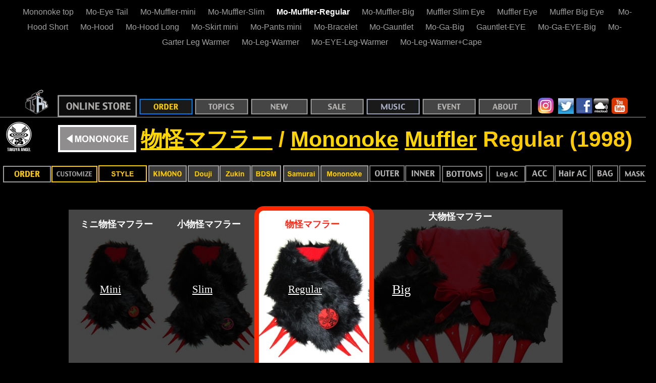

--- FILE ---
content_type: text/html
request_url: http://takuya-angel.com/Mononoke/Mo-Muffler-Regular.html
body_size: 63422
content:
<?xml version="1.0" encoding="UTF-8"?>
<!DOCTYPE html PUBLIC "-//W3C//DTD XHTML 1.0 Transitional//EN" "http://www.w3.org/TR/xhtml1/DTD/xhtml1-transitional.dtd">


<html xmlns="http://www.w3.org/1999/xhtml" xml:lang="ja" lang="ja">
  <head>
    <meta http-equiv="Content-Type" content="text/html; charset=UTF-8" />
    <meta name="Generator" content="iWeb 3.0.4" />
    <meta name="iWeb-Build" content="local-build-20251210" />
    <meta http-equiv="X-UA-Compatible" content="IE=EmulateIE7" />
    <meta name="viewport" content="width=1300" />
    <title>Mo-Muffler-Regular</title>
    <link rel="stylesheet" type="text/css" media="screen,print" href="Mo-Muffler-Regular_files/Mo-Muffler-Regular.css" />
    <!--[if lt IE 8]><link rel='stylesheet' type='text/css' media='screen,print' href='Mo-Muffler-Regular_files/Mo-Muffler-RegularIE.css'/><![endif]-->
    <!--[if gte IE 8]><link rel='stylesheet' type='text/css' media='screen,print' href='Media/IE8.css'/><![endif]-->
    <!-- No code to add to head -->
    <style type="text/css"><!--
    @import "Scripts/Widgets/HeaderControls/HeaderControls.css";
--></style>
    <!-- No code to add to head -->
    <style type="text/css"><!--
    @import "Scripts/Widgets/DetailView/DetailView.css";
--></style>
    <!-- No code to add to head -->
    <style type="text/css"><!--
    @import "Scripts/Widgets/FooterControls/FooterControls.css";
--></style>
    <link rel="alternate" type="application/rss+xml" title="RSS" href="http://takuya-angel.com/Mononoke/Mo-Muffler-Regular_files/rss.xml" />
    <script type="text/javascript" src="Scripts/iWebSite.js"></script>
    <script type="text/javascript" src="Scripts/Widgets/SharedResources/WidgetCommon.js"></script>
    <script type="text/javascript" src="Scripts/Widgets/Navbar/navbar.js"></script>
    <script type="text/javascript" src="Scripts/iWebImage.js"></script>
    <script type="text/javascript" src="Scripts/Widgets/HeaderControls/localizedStrings.js"></script>
    <script type="text/javascript" src="Scripts/Widgets/HeaderControls/HeaderControls.js"></script>
    <script type="text/javascript" src="Scripts/iWebDebug.js"></script>
    <script type="text/javascript" src="Scripts/iWebMediaGrid.js"></script>
    <script type="text/javascript" src="Scripts/Widgets/DetailView/localizedStrings.js"></script>
    <script type="text/javascript" src="Scripts/Widgets/DetailView/DetailView.js"></script>
    <script type="text/javascript" src="Scripts/Widgets/FooterControls/FooterControls.js"></script>
    <script type="text/javascript" src="Mo-Muffler-Regular_files/Mo-Muffler-Regular.js"></script>
  </head>
  <body style="background: rgb(0, 0, 0); margin: 0pt; " onload="onPageLoad();" onunload="onPageUnload();">
    <div style="text-align: center; ">
      <div style="margin-bottom: 0px; margin-left: auto; margin-right: auto; margin-top: 0px; overflow: hidden; position: relative; word-wrap: break-word;  background: rgb(0, 0, 0); text-align: left; width: 1300px; " id="body_content">
        <div style="float: left; height: 0px; line-height: 0px; margin-left: 0px; position: relative; width: 1300px; z-index: 10; " id="header_layer">
          <div style="height: 0px; line-height: 0px; " class="bumper"> </div>
        </div>
        <div style="margin-left: 0px; position: relative; width: 1300px; z-index: 0; " id="nav_layer">
          <div style="height: 0px; line-height: 0px; " class="bumper"> </div>
          <div id="id1" style="height: 77px; left: 201px; position: absolute; top: 238px; width: 1130px; z-index: 1; " class="style_SkipStroke shape-with-text">
            <div class="text-content style_External_1130_77 vertical-align-middle-middlebox" style="padding: 0px; ">
              <div class="style vertical-align-middle-innerbox">
                <p style="padding-bottom: 0pt; padding-top: 0pt; " class="paragraph_style"><a class="class1" title="Mononoke_top.html" href="Mononoke_top.html" style="font-family: 'HiraginoSans-W7', 'Hiragino Sans'; font-size: 43px; font-stretch: normal; font-style: normal; font-weight: 700; line-height: 65px; ">物怪</a><a class="class2" title="http://takuya-angel.com/Mo-Muffler/Mo-Muffler.html" href="http://takuya-angel.com/Mo-Muffler/Mo-Muffler.html" style="font-family: 'HiraginoSans-W7', 'Hiragino Sans'; font-size: 43px; font-stretch: normal; font-style: normal; font-weight: 700; line-height: 65px; ">マフラー</a> / <a class="class3" title="Mononoke_top.html" href="Mononoke_top.html">Mononoke</a> <a class="class4" title="http://takuya-angel.com/Mo-Muffler/Mo-Muffler.html" href="http://takuya-angel.com/Mo-Muffler/Mo-Muffler.html">Muffler</a> Regular (1998)</p>
              </div>
            </div>
          </div>
          


          <div id="id2" style="height: 31px; left: 4px; position: absolute; top: 12px; width: 819px; z-index: 1; " class="style_SkipStroke_1 shape-with-text">
            <div class="text-content style_External_819_31" style="padding: 0px; ">
              <div class="style_1">
                <p style="padding-bottom: 0pt; padding-top: 0pt; " class="paragraph_style_1"><a class="class5" title="../Site/Welcome.html" href="../Site/Welcome.html"><span style="line-height: 16px; " class="style_2">takuya-angel.com</span></a><span style="line-height: 16px; " class="style_2">  Takuya Angel Web Shop </span><span style="font-family: 'HiraginoSans-W7', 'Hiragino Sans'; font-size: 11px; font-stretch: normal; font-style: normal; font-weight: 700; line-height: 17px; " class="style_3">卓矢ヱンジェル</span><span style="line-height: 14px; " class="style_3"> 通販店</span><span style="line-height: 16px; " class="style_2"> </span><span style="line-height: 15px; " class="style_4">Copyright Takuya Angel (c) All Rights Reserved</span> Takuya Angel</p>
              </div>
            </div>
          </div>
          <div class="com-apple-iweb-widget-navbar flowDefining" id="widget0" style="margin-left: 0px; margin-top: 0px; opacity: 1.00; position: relative; width: 1286px; z-index: 1; ">
    
            <div id="widget0-navbar" class="navbar">

      
              <div id="widget0-bg" class="navbar-bg">

        
                <ul id="widget0-navbar-list" class="navbar-list">
 <li></li> 
</ul>
                
      
</div>
              
    
</div>
          </div>
          <script type="text/javascript"><!--//--><![CDATA[//><!--
new NavBar('widget0', 'Scripts/Widgets/Navbar', 'Scripts/Widgets/SharedResources', '.', {"path-to-root": "", "navbar-css": ".navbar {\n\tfont-family: Arial, sans-serif;\n\tfont-size: 1em;\n\tcolor: #A1A1A1;\n\tmargin: 9px 0px 6px 0px;\n\tline-height: 30px;\n}\n\n.navbar-bg {\n\ttext-align: center;\n}\n\n.navbar-bg ul {\n\tlist-style: none;\n\tmargin: 0px;\n\tpadding: 0px;\n}\n\n\nli {\n\tlist-style-type: none;\n\tdisplay: inline;\n\tpadding: 0px 10px 0px 10px;\n}\n\n\nli a {\n\ttext-decoration: none;\n\tcolor: #A1A1A1;\n}\n\nli a:visited {\n\ttext-decoration: none;\n\tcolor: #A1A1A1;\n}\n\n\nli a:hover\n{\n\ttext-decoration: none;\n \tcolor: #eee;\n}\n\n\nli.current-page a\n{\n\ttext-decoration: none;\n\t color: #fff;\n\tfont-weight: bold;\n\n}", "current-page-GUID": "560EB399-3053-457D-BA17-2783A5933C79", "isCollectionPage": "NO"});
//--><!]]></script>
          <div style="height: 62px; width: 53px;  height: 62px; left: 11px; position: absolute; top: 240px; width: 53px; z-index: 1; " class="tinyText style_SkipStroke_2">
            <a href="../Takuya_Angel/Takuya_Angel.html" title="../Takuya_Angel/Takuya_Angel.html"><img src="Mo-Muffler-Regular_files/2013TA-Logo.jpg" alt="" style="border: none; height: 62px; width: 53px; " /></a>
          </div>
          


          <div style="height: 51px; width: 48px;  height: 51px; left: 49px; position: absolute; top: 177px; width: 47px; z-index: 1; " class="tinyText">
            <div style="position: relative; width: 47px; ">
              <a href="../Site/Welcome.html" title="../Site/Welcome.html"><img src="Mo-Muffler-Regular_files/shapeimage_1.png" alt="" style="height: 49px; left: 0px; margin-left: 1px; margin-top: 1px; position: absolute; top: 0px; width: 47px; " /></a>
            </div>
          </div>
          


          <div style="height: 31px; width: 31px;  height: 31px; left: 1142px; position: absolute; top: 194px; width: 31px; z-index: 1; " class="tinyText style_SkipStroke_3">
            <a href="https://www.facebook.com/takuya.angel" title="https://www.facebook.com/takuya.angel" onclick="window.open(this.href); return false;" onkeypress="window.open(this.href); return false;"><img src="Mo-Muffler-Regular_files/FBicon.png" alt="" style="border: none; height: 31px; width: 32px; " /></a>
          </div>
          


          <div style="height: 31px; width: 31px;  height: 31px; left: 1106px; position: absolute; top: 195px; width: 31px; z-index: 1; " class="tinyText style_SkipStroke_3">
            <a href="https://twitter.com/takuya_angel" title="https://twitter.com/takuya_angel" onclick="window.open(this.href); return false;" onkeypress="window.open(this.href); return false;"><img src="Mo-Muffler-Regular_files/mza_8073056210405637596.175x175-75.jpg" alt="" style="border: none; height: 31px; width: 31px; " /></a>
          </div>
          


          <div style="height: 35px; width: 35px;  height: 35px; left: 1174px; position: absolute; top: 193px; width: 35px; z-index: 1; " class="tinyText style_SkipStroke_4 stroke_0">
            <a href="http://www.mixcloud.com/takuya-angel/" title="http://www.mixcloud.com/takuya-angel/" onclick="window.open(this.href); return false;" onkeypress="window.open(this.href); return false;"><img src="Mo-Muffler-Regular_files/images.png" alt="" style="border: none; height: 35px; width: 35px; " /></a>
          </div>
          


          <div style="height: 31px; width: 31px;  height: 31px; left: 1066px; position: absolute; top: 194px; width: 31px; z-index: 1; " class="tinyText style_SkipStroke_5 stroke_1">
            <img src="Mo-Muffler-Regular_files/app-icon2.png" alt="" style="border: none; height: 31px; width: 31px; " />
          </div>
          


          <div style="height: 49px; width: 167px;  height: 49px; left: 107px; position: absolute; top: 185px; width: 167px; z-index: 1; " class="tinyText style_SkipStroke_6 stroke_2">
            <a href="../WEB_SHOP/WEB_SHOP.html" title="../WEB_SHOP/WEB_SHOP.html"><img src="Mo-Muffler-Regular_files/shapeimage_4.png" alt="" style="border: none; height: 49px; width: 167px; " /></a>
          </div>
          


          <div style="height: 40px; width: 115px;  height: 40px; left: 380px; position: absolute; top: 191px; width: 115px; z-index: 1; " class="tinyText style_SkipStroke_6 stroke_2">
            <a href="../WEB_SHOP/Topics.html" title="../WEB_SHOP/Topics.html"><img src="Mo-Muffler-Regular_files/shapeimage_3.png" alt="" style="border: none; height: 40px; width: 115px; " /></a>
          </div>
          


          <div style="height: 40px; width: 115px;  height: 40px; left: 720px; position: absolute; top: 191px; width: 115px; z-index: 1; " class="tinyText style_SkipStroke_6 stroke_2">
            <a href="../Takuya_Angel_Music/TAM-Top.html" title="../Takuya_Angel_Music/TAM-Top.html"><img src="Mo-Muffler-Regular_files/shapeimage_9.png" alt="" style="border: none; height: 40px; width: 115px; " /></a>
          </div>
          


          <div style="height: 40px; width: 115px;  height: 40px; left: 270px; position: absolute; top: 191px; width: 115px; z-index: 1; " class="tinyText style_SkipStroke_6 stroke_2">
            <a href="../Mailform/Order.html" title="../Mailform/Order.html"><img src="Mo-Muffler-Regular_files/shapeimage_8.png" alt="" style="border: none; height: 40px; width: 115px; " /></a>
          </div>
          


          <div style="height: 40px; width: 115px;  height: 40px; left: 831px; position: absolute; top: 191px; width: 115px; z-index: 1; " class="tinyText style_SkipStroke_6 stroke_2">
            <a href="../TA_Event/Event.html" title="../TA_Event/Event.html"><img src="Mo-Muffler-Regular_files/shapeimage_5.png" alt="" style="border: none; height: 40px; width: 115px; " /></a>
          </div>
          


          <div style="height: 40px; width: 115px;  height: 40px; left: 942px; position: absolute; top: 191px; width: 115px; z-index: 1; " class="tinyText style_SkipStroke_6 stroke_2">
            <a href="../information/about_Takuya.html" title="../information/about_Takuya.html"><img src="Mo-Muffler-Regular_files/shapeimage_2.png" alt="" style="border: none; height: 40px; width: 115px; " /></a>
          </div>
          


          <div style="height: 32px; width: 32px;  height: 32px; left: 1212px; position: absolute; top: 194px; width: 32px; z-index: 1; " class="tinyText style_SkipStroke_5 stroke_1">
            <a href="https://www.youtube.com/channel/UCflpI1jbvKqZbWKsAPLvLMA?view_as=subscriber" title="https://www.youtube.com/channel/UCflpI1jbvKqZbWKsAPLvLMA?view_as=subscriber" onclick="window.open(this.href); return false;" onkeypress="window.open(this.href); return false;"><img src="Mo-Muffler-Regular_files/youtube_v2-512.png" alt="" style="border: none; height: 32px; width: 32px; " /></a>
          </div>
          


          <div style="height: 40px; width: 115px;  height: 40px; left: 609px; position: absolute; top: 191px; width: 115px; z-index: 1; " class="tinyText style_SkipStroke_6 stroke_2">
            <a href="../SALE/SALE.html" title="../SALE/SALE.html"><img src="Mo-Muffler-Regular_files/shapeimage_7.png" alt="" style="border: none; height: 40px; width: 115px; " /></a>
          </div>
          


          <div style="height: 40px; width: 121px;  height: 40px; left: 491px; position: absolute; top: 191px; width: 121px; z-index: 1; " class="tinyText style_SkipStroke_6 stroke_2">
            <a href="http://takuya-angel.com/NEW/NEW.html" title="http://takuya-angel.com/NEW/NEW.html"><img src="Mo-Muffler-Regular_files/shapeimage_6.png" alt="" style="border: none; height: 40px; width: 122px; " /></a>
          </div>
          


          <div style="height: 59px; width: 161px;  height: 59px; left: 110px; position: absolute; top: 247px; width: 161px; z-index: 1; " class="tinyText style_SkipStroke_7">
            <a href="Mononoke_top.html" title="Mononoke_top.html"><img src="Mo-Muffler-Regular_files/MONONOKE.png" alt="" style="border: none; height: 59px; width: 161px; " /></a>
          </div>
          


          <div style="height: 1px; width: 1379px;  height: 0px; left: -27px; position: absolute; top: 232px; width: 1379px; z-index: 1; " class="tinyText">
            <div style="position: relative; width: 1379px; ">
              <img src="Mo-Muffler-Regular_files/shapeimage_2.jpg" alt="" style="height: 1px; left: 0px; position: absolute; top: 0px; width: 1379px; " />
            </div>
          </div>
          <div style="clear: both; height: 210px; line-height: 210px; " class="spacer"> </div>
        </div>
        <div style="margin-left: 0px; position: relative; width: 1300px; z-index: 5; " id="body_layer">
          <div style="height: 0px; line-height: 0px; " class="bumper"> </div>
          <div style="height: 0px; left: 9px; position: absolute; top: 1115px; width: 1291px; z-index: 1; " id="id3"></div>
          <div class="com-apple-iweb-widget-headercontrols" id="widget1" style="height: 27px; left: 9px; position: absolute; top: 1115px; width: 1291px; z-index: 1; ">
            
            <div class="middle">

                <!-- Header Controls -->
                
              <div class="header_controls positioned">


                    
                <div class="Comment_Posted_Date" style="text-align: center;  background: transparent;">


                        <!-- media index controls -->
                        
                  <div id="widget1-media_index_only" style="display: none;">

                            
                    <div class="positioned">

                                
                      <div class="right">

                                    <span class="subscribe"><!--
                                        --><a href="javascript:(void)"><img class="canvas subscribe" alt="subscribe" src="" /></a><!--
                                        --><a href="javascript:(void)"><!--
                                            --><script type="text/javascript"><!--
                                                WriteLocalizedString('com-apple-iweb-widget-headercontrols', 'Subscribe');
                                            --></script><!--
                                        --></a><!--
                                    --></span>
                                
</div>
                      
                            
</div>
                    
                             
                        
</div>
                  

                        <!-- album controls -->
                        
                  <div id="widget1-album_only" style="display: none;">

                            
                    <div class="positioned">

                                
                      <div class="left">

                                    <span id="widget1-back_to_index"><!--
                                        --><a href="javascript:widget1.setPreferenceForKey(true, 'goToIndexPage')"><img class="canvas back" alt="back" src="" /></a><!--
                                        --><a href="javascript:widget1.setPreferenceForKey(true, 'goToIndexPage')"><!--
                                            --><script type="text/javascript"><!--
                                                WriteLocalizedString('com-apple-iweb-widget-headercontrols', 'Back to Index');
                                            --></script><!--
                                        --></a><!--
                                    --></span>
                                
</div>
                      
                            
</div>
                    
                            
                            
                    <div class="paginated_only right" id="widget1-pagination_controls">
                            </div>
                    

                            
                    <div class="non_paginated_only right">

                                <span class="subscribe"><!--
                                    --><a href="javascript:(void)"><img class="canvas subscribe" alt="subscribe" src="" /></a><!--
                                    --><a href="javascript:(void)"><!--
                                        --><script type="text/javascript"><!--
                                            WriteLocalizedString('com-apple-iweb-widget-headercontrols', 'Subscribe');
                                        --></script><!--
                                    --></a><!--
                                --></span>
                            
</div>
                    
        
                            
                    <div>

                                <span class="subscribe"><!--
                                    --><a class="paginated_only" href="javascript:(void)"><img class="canvas subscribe" alt="subscribe" src="" /></a><!--
                                    --><a class="paginated_only" href="javascript:(void)"><!--
                                        --><script type="text/javascript"><!--
                                            WriteLocalizedString('com-apple-iweb-widget-headercontrols', 'Subscribe');
                                        --></script><!--
                                    --></a><!--
                                --></span>
                                <span class="play_slideshow"><!--
                                    --><a href="javascript:widget1.playSlideshow()"><img class="canvas play" alt="play" src="" /></a><!--
                                    --><a href="javascript:widget1.playSlideshow()"><!--
                                        --><script type="text/javascript"><!--
                                            WriteLocalizedString('com-apple-iweb-widget-headercontrols', 'Play Slideshow');
                                        --></script><!--
                                    --></a><!--
                                --></span>
                            
</div>
                    
                        
</div>
                  
                    
</div>
                
                
</div>
              
            
</div>
          </div>
          <script type="text/javascript"><!--//--><![CDATA[//><!--
new HeaderControls('widget1', 'Scripts/Widgets/HeaderControls', 'Scripts/Widgets/SharedResources', '.', {"canvas controls": {"canvas_transport-left-N": "Media\/canvas_transport-left-N_01.png", "canvas_transport-right-D": "Media\/canvas_transport-right-D_01.png", "canvas_thumbs_off-S": "Media\/canvas_thumbs_off-S_01.png", "canvas_back": "Media\/canvas_back_01.png", "canvas_thumbs_off-N": "Media\/canvas_thumbs_off-N_01.png", "canvas_transport-right-N": "Media\/canvas_transport-right-N_01.png", "canvas_arrow-left-D": "Media\/canvas_arrow-left-D_01.png", "canvas_arrow-right": "Media\/canvas_arrow-right_01.png", "canvas_play": "Media\/canvas_play_01.png", "canvas_arrow-left": "Media\/canvas_arrow-left_01.png", "canvas_download": "Media\/canvas_download_01.png", "canvas_thumbs_on-S": "Media\/canvas_thumbs_on-S_01.png", "canvas_thumbs_on-N": "Media\/canvas_thumbs_on-N_01.png", "canvas_arrow-right-D": "Media\/canvas_arrow-right-D_01.png", "canvas_transport-left-D": "Media\/canvas_transport-left-D_01.png", "canvas_add": "Media\/canvas_add_01.png", "canvas_subscribe": "Media\/canvas_subscribe_01.png"}, "showSubscribe": true, "gridID": "id3", "showBackToIndex": false, "showSlideshow": true, "feedURL": "http:\/\/takuya-angel.com\/Mononoke\/Mo-Muffler-Regular_files\/rss.xml", "mediaIndex": false, "entryCount": "0", "entriesPerPage": 202});
//--><!]]></script>
          <div class="com-apple-iweb-widget-detailview" id="widget2" style="height: 27782px; left: 9px; position: absolute; top: 1115px; width: 1291px; z-index: 1; ">
            <div id="widget2-thumbnails_back" class="thumbnail_arrows thumbnails_back">

    <img class="canvas transport-left-D" alt="back" src="" />
    <img class="canvas transport-left-N" alt="back" style="display: none; " src="" />
            </div>
            <div id="widget2-thumbnails_forward" class="thumbnail_arrows thumbnails_forward">

    <img class="canvas transport-right-D" alt="forward" style="display: none; " src="" />
    <img class="canvas transport-right-N" alt="forward" src="" />
            </div>
            <div id="widget2-middle" class="middle" style="position: relative;">
              <!-- Header Controls -->
    
              <div class="header_controls positioned">

        
                <div class="Comment_Posted_Date positioned" style="text-align: center; margin: 0px;">

            
                  <div class="positioned">

                
                    <div class="left">

                    <a href="#grid" onclick="javascript:widget2.exitDetailView()"><!--
                        --><img class="canvas back" alt="back" src="" /><!--
                    --></a>
                    <a href="#grid" onclick="javascript:widget2.exitDetailView()"><!--
                        --><script type="text/javascript"><!--
              	            WriteLocalizedString('com-apple-iweb-widget-detailview', 'Back to Album');
                        --></script><!--
                    --></a>
                
</div>
                    
                
                    <div class="right" id="widget2-download" style="visibility: hidden;">

                    <a href="javascript:widget2.downloadPhoto()"><!--
                        --><img class="canvas download" alt="download" src="" /><!--
                    --></a>
                    <a href="javascript:widget2.downloadPhoto()"><!--
                        --><script type="text/javascript"><!--
              	            WriteLocalizedString('com-apple-iweb-widget-detailview', 'Download');
                        --></script><!--
                    --></a>
                
</div>
                    
            
</div>
                  
            
                  <div>

                <span id="widget2-view" class="view">
                    <a href="javascript:widget2.toggleThumbnails()"><!--
                        --><img class="canvas thumbs_on-S thumbs_on_only" alt="thumbnails on" style="display: none; " src="" /><!--
                        --><img class="canvas thumbs_on-N thumbs_off_only" alt="thumbnails on" src="" /><!--
                    --></a>
                    <a href="javascript:widget2.toggleThumbnails()"><!--
                        --><img class="canvas thumbs_off-S thumbs_off_only" alt="thumbnails off" src="" /><!--
                        --><img class="canvas thumbs_off-N thumbs_on_only" alt="thumbnails off" style="display: none; " src="" /><!--
                    --></a>
                </span>
                <span class="play_slideshow">
                    <a href="javascript:widget2.playSlideshow()"><!--
                        --><img class="canvas play" alt="play" src="" /><!--
                    --></a>
                    <a href="javascript:widget2.playSlideshow()"><!--
                        --><script type="text/javascript"><!--
                            WriteLocalizedString('com-apple-iweb-widget-detailview', 'Play Slideshow');
                        --></script><!--
                    --></a>
                </span>
            
</div>
                  
        
</div>
                
    
</div>
              <!-- Thumbnails -->
    
              <div id="widget2-thumbnail_view" class="thumbnail_view">

        
                <div class="thumbnails_wrapper">

            
                  <div id="widget2-thumbnails" class="thumbnails">
            </div>
                  
        
</div>
                
    
</div>
              <!-- Main Slideshow -->
    
              <div style="width: 100%; position: relative; height: 440px; ">

        
                <div id="widget2-slideshow_placeholder" class="slideshow_placeholder" style="position: absolute; width: 100%; overflow: hidden; ">
        </div>
                
        <a id="widget2-slideshow_anchor" class="slideshow_anchor" href="javascript:void(0)"></a>
    
</div>
              <!-- Footer Controls -->
    
              <div id="widget2-footer_controls" class="footer_controls">

        
                <div class="Comment_Posted_Date" style="position: relative;">

            
                  <div id="widget2-previous" style="float: left; ">

                <span style="display: none; " class="noselect"><!--
                    --><img class="canvas arrow-left-D" alt="previous" src="" /><!--
                    --><script type="text/javascript"><!--
                        WriteLocalizedString('com-apple-iweb-widget-detailview', 'Previous');
                    --></script><!--
                --></span>
                <span><!--
                    --><a href="javascript:void(0)"><img class="canvas arrow-left" alt="previous" src="" /></a><!--
                    --><a href="javascript:void(0)"><!--
                        --><script type="text/javascript"><!--
                            WriteLocalizedString('com-apple-iweb-widget-detailview', 'Previous');
                        --></script><!--
                    --></a><!--
                --></span>
            
</div>
                  
            
                  <div id="widget2-next" style="float: right; ">

                <span style="display: none; " class="noselect"><!--
                    --><script type="text/javascript"><!--
                        WriteLocalizedString('com-apple-iweb-widget-detailview', 'Next');
                    --></script><!--
                    --><img class="canvas arrow-right-D" alt="next" src="" /><!--
                --></span>
                <span><!--
                    --><a href="javascript:void(0)"><!--
                        --><script type="text/javascript"><!--
                            WriteLocalizedString('com-apple-iweb-widget-detailview', 'Next');
                        --></script><!--
                    --></a><!--
                    --><a href="javascript:void(0)"><img class="canvas arrow-right" alt="next" src="" /></a><!--
                --></span>
            
</div>
                  
        
</div>
                
        
                <p class="Caption" style="text-align: center; position: relative; margin-left: 100px; margin-right: 100px; ">
        </p>
                
    
</div>
            </div>
          </div>
          <script type="text/javascript"><!--//--><![CDATA[//><!--
new DetailView('widget2', 'Scripts/Widgets/DetailView', 'Scripts/Widgets/SharedResources', '.', {"showSlideshow": true, "gridID": "id3", "showThumbnails": true, "canvas controls": {"canvas_transport-left-N": "Media\/canvas_transport-left-N_01.png", "canvas_transport-right-D": "Media\/canvas_transport-right-D_01.png", "canvas_thumbs_off-S": "Media\/canvas_thumbs_off-S_01.png", "canvas_back": "Media\/canvas_back_01.png", "canvas_thumbs_off-N": "Media\/canvas_thumbs_off-N_01.png", "canvas_transport-right-N": "Media\/canvas_transport-right-N_01.png", "canvas_arrow-left-D": "Media\/canvas_arrow-left-D_01.png", "canvas_arrow-right": "Media\/canvas_arrow-right_01.png", "canvas_play": "Media\/canvas_play_01.png", "canvas_arrow-left": "Media\/canvas_arrow-left_01.png", "canvas_download": "Media\/canvas_download_01.png", "canvas_thumbs_on-S": "Media\/canvas_thumbs_on-S_01.png", "canvas_thumbs_on-N": "Media\/canvas_thumbs_on-N_01.png", "canvas_arrow-right-D": "Media\/canvas_arrow-right-D_01.png", "canvas_transport-left-D": "Media\/canvas_transport-left-D_01.png", "canvas_add": "Media\/canvas_add_01.png", "canvas_subscribe": "Media\/canvas_subscribe_01.png"}, "color": "transparent", "photoSize": 0});
//--><!]]></script>
          <div class="com-apple-iweb-widget-footercontrols" id="widget3" style="height: 27px; left: 9px; position: absolute; top: 1115px; width: 1291px; z-index: 1; ">
            <!-- Footer Controls -->
            <div class="footer_middle">

    
              <div class="positioned">

        
                <div class="Comment_Posted_Date paginated_only right" id="widget3-pagination_controls">
        </div>
                
    
</div>
              
     

</div>
          </div>
          <script type="text/javascript"><!--//--><![CDATA[//><!--
new FooterControls('widget3', 'Scripts/Widgets/FooterControls', 'Scripts/Widgets/SharedResources', '.', {"gridID": "id3"});
//--><!]]></script>
          <div style="height: 344px; width: 979px;  height: 344px; left: 136px; position: absolute; top: 101px; width: 979px; z-index: 1; " class="tinyText style_SkipStroke_7">
            <img src="Mo-Muffler-Regular_files/MF-Family.jpg" alt="" style="border: none; height: 345px; width: 979px; " />
          </div>
          


          <div id="id4" style="height: 351px; left: 133px; position: absolute; top: 97px; width: 377px; z-index: 1; " class="style_SkipStroke_8 shape-with-text">
            <div class="text-content graphic_shape_layout_style_default_External_377_351" style="padding: 0px; ">
              <div class="graphic_shape_layout_style_default"></div>
            </div>
          </div>
          


          <div id="id5" style="height: 351px; left: 735px; position: absolute; top: 97px; width: 383px; z-index: 1; " class="style_SkipStroke_8 shape-with-text">
            <div class="text-content graphic_shape_layout_style_default_External_383_351" style="padding: 0px; ">
              <div class="graphic_shape_layout_style_default"></div>
            </div>
          </div>
          


          <div class="tinyText" style="height: 249px; left: 152px; position: absolute; top: 134px; width: 151px; z-index: 1; ">
            <img usemap="#map1" id="shapeimage_10" src="Mo-Muffler-Regular_files/shapeimage_10.png" style="border: none; height: 255px; left: -7px; position: absolute; top: -3px; width: 165px; z-index: 1; " alt="     " title="" /><map name="map1" id="map1"><area href="Mo-Muffler-mini.html" title="Mo-Muffler-mini.html" alt="Mo-Muffler-mini.html" coords="7, 3, 158, 252" /></map>
          </div>
          


          <div class="tinyText" style="height: 249px; left: 528px; position: absolute; top: 134px; width: 193px; z-index: 1; ">
            <img usemap="#map2" id="shapeimage_11" src="Mo-Muffler-Regular_files/shapeimage_11.png" style="border: none; height: 255px; left: -7px; position: absolute; top: -3px; width: 207px; z-index: 1; " alt="      " title="" /><map name="map2" id="map2"></map>
          </div>
          


          <div class="tinyText" style="height: 249px; left: 747px; position: absolute; top: 134px; width: 329px; z-index: 1; ">
            <img usemap="#map3" id="shapeimage_12" src="Mo-Muffler-Regular_files/shapeimage_12.png" style="border: none; height: 255px; left: -7px; position: absolute; top: -3px; width: 343px; z-index: 1; " alt="   " title="" /><map name="map3" id="map3"><area href="Mo-Muffler-Big.html" title="Mo-Muffler-Big.html" alt="Mo-Muffler-Big.html" coords="7, 3, 336, 252" /></map>
          </div>
          


          <div class="tinyText" style="height: 250px; left: 321px; position: absolute; top: 133px; width: 175px; z-index: 1; ">
            <img usemap="#map4" id="shapeimage_13" src="Mo-Muffler-Regular_files/shapeimage_13.png" style="border: none; height: 256px; left: -7px; position: absolute; top: -3px; width: 189px; z-index: 1; " alt="       " title="" /><map name="map4" id="map4"><area href="Mo-Muffler-Slim.html" title="Mo-Muffler-Slim.html" alt="Mo-Muffler-Slim.html" coords="7, 3, 182, 253" /></map>
          </div>
          


          <div id="id6" style="height: 30px; left: 154px; position: absolute; top: 115px; width: 153px; z-index: 1; " class="style_SkipStroke_1 shape-with-text">
            <div class="text-content style_External_153_30 vertical-align-middle-middlebox" style="padding: 0px; ">
              <div class="style_15 vertical-align-middle-innerbox">
                <p style="padding-bottom: 0pt; padding-top: 0pt; " class="paragraph_style_19">ミニ物怪マフラー</p>
              </div>
            </div>
          </div>
          


          <div id="id7" style="height: 30px; left: 337px; position: absolute; top: 115px; width: 153px; z-index: 1; " class="style_SkipStroke_1 shape-with-text">
            <div class="text-content style_External_153_30 vertical-align-middle-middlebox" style="padding: 0px; ">
              <div class="style_15 vertical-align-middle-innerbox">
                <p style="padding-bottom: 0pt; padding-top: 0pt; " class="paragraph_style_20">小物怪マフラー</p>
              </div>
            </div>
          </div>
          


          <div id="id8" style="height: 30px; left: 542px; position: absolute; top: 115px; width: 153px; z-index: 1; " class="style_SkipStroke_1 shape-with-text">
            <div class="text-content style_External_153_30 vertical-align-middle-middlebox" style="padding: 0px; ">
              <div class="style_15 vertical-align-middle-innerbox">
                <p style="padding-bottom: 0pt; padding-top: 0pt; " class="paragraph_style_21">物怪マフラー</p>
              </div>
            </div>
          </div>
          


          <div id="id9" style="height: 30px; left: 835px; position: absolute; top: 100px; width: 153px; z-index: 1; " class="style_SkipStroke_1 shape-with-text">
            <div class="text-content style_External_153_30 vertical-align-middle-middlebox" style="padding: 0px; ">
              <div class="style_15 vertical-align-middle-innerbox">
                <p style="padding-bottom: 0pt; padding-top: 0pt; " class="paragraph_style_19">大物怪マフラー</p>
              </div>
            </div>
          </div>
          


          <div style="height: 1px; width: 1322px;  height: 0px; left: -9px; position: absolute; top: 1092px; width: 1322px; z-index: 1; " class="tinyText">
            <div style="position: relative; width: 1322px; ">
              <img src="Mo-Muffler-Regular_files/shapeimage_14.jpg" alt="" style="height: 1px; left: 0px; position: absolute; top: 0px; width: 1322px; " />
            </div>
          </div>
          


          <div id="id10" style="height: 422px; left: 52px; position: absolute; top: 479px; width: 370px; z-index: 1; " class="style_SkipStroke_1 shape-with-text">
            <div class="text-content graphic_textbox_layout_style_default_External_370_422" style="padding: 0px; ">
              <div class="graphic_textbox_layout_style_default">
                <p style="padding-top: 0pt; " class="paragraph_style_22">Release: 1998<br /></p>
                <p class="paragraph_style_23">price : <span style="line-height: 48px; " class="style_16">13,000yen</span><br /></p>
                <p class="paragraph_style_24">Size: 15cm x 105cm<br /></p>
                <p class="paragraph_style_24"><br /></p>
                <p class="paragraph_style_24">2020年よりカギ爪仕様のオーダーになります<br /></p>
                <p class="paragraph_style_25">-----------------------------------------<br /></p>
                <p class="paragraph_style_23"><span style="font-family: 'HiraginoSans-W4', 'Hiragino Sans'; font-size: 18px; font-stretch: normal; font-style: normal; font-weight: 400; line-height: 27px; ">オプション</span>/Option<span style="line-height: 25px; " class="style_17"><br /></span></p>
                <p class="paragraph_style_26"><span style="font-family: 'HiraginoSans-W4', 'Hiragino Sans'; font-size: 18px; font-stretch: normal; font-style: normal; font-weight: 400; line-height: 27px; " class="style_17">◉</span><span style="font-family: 'HiraginoSans-W4', 'Hiragino Sans'; font-size: 14px; font-stretch: normal; font-style: normal; font-weight: 400; line-height: 21px; " class="style_18">スペシャルファー使用</span><span class="style_18"> / Special Fur<br /></span></p>
                <p class="paragraph_style_26"><span class="style_18">                       : </span><span style="line-height: 25px; " class="style_17">+1,000〜2,000yen</span><br /></p>
                <p class="paragraph_style_27"><span style="font-family: 'HiraginoSans-W4', 'Hiragino Sans'; font-size: 18px; font-stretch: normal; font-style: normal; font-weight: 400; line-height: 27px; " class="style_19">◉</span><span style="font-family: 'HiraginoSans-W4', 'Hiragino Sans'; font-size: 14px; font-stretch: normal; font-style: normal; font-weight: 400; line-height: 21px; ">ポンポン爪</span> または着物爪に変更<br /></p>
                <p class="paragraph_style_27"><span style="font-family: 'HiraginoSans-W4', 'Hiragino Sans'; font-size: 14px; font-stretch: normal; font-style: normal; font-weight: 400; line-height: 21px; ">　</span>/Pon Pon Claws or KIMONO Claws : <br /></p>
                <p class="paragraph_style_27"><span style="font-family: 'HiraginoSans-W4', 'Hiragino Sans'; font-size: 14px; font-stretch: normal; font-style: normal; font-weight: 400; line-height: 21px; ">　　　　　　</span><span style="line-height: 25px; " class="style_20">+2,000yen<br /></span></p>
                <p class="paragraph_style_27"><span style="font-family: 'HiraginoSans-W4', 'Hiragino Sans'; font-size: 18px; font-stretch: normal; font-style: normal; font-weight: 400; line-height: 27px; " class="style_19">◉</span><span style="font-family: 'HiraginoSans-W4', 'Hiragino Sans'; font-size: 14px; font-stretch: normal; font-style: normal; font-weight: 400; line-height: 21px; ">限定エナメル爪</span><br /></p>
                <p class="paragraph_style_27"><span style="font-family: 'HiraginoSans-W4', 'Hiragino Sans'; font-size: 14px; font-stretch: normal; font-style: normal; font-weight: 400; line-height: 21px; ">　</span>/Limited Edition Enamel Claws : <br /></p>
                <p style="padding-bottom: 0pt; " class="paragraph_style_27"><span style="font-family: 'HiraginoSans-W4', 'Hiragino Sans'; font-size: 14px; font-stretch: normal; font-style: normal; font-weight: 400; line-height: 21px; ">　　　　　　</span><span style="line-height: 25px; " class="style_20">+1,000yen</span></p>
              </div>
            </div>
          </div>
          


          <div style="height: 41px; width: 103px;  height: 41px; left: 1px; position: absolute; top: 9px; width: 103px; z-index: 1; " class="tinyText style_SkipStroke_7">
            <a href="../Mailform/Order.html" title="../Mailform/Order.html"><img src="Mo-Muffler-Regular_files/1%20ORDER.png" alt="" style="border: none; height: 41px; width: 103px; " /></a>
          </div>
          


          <div style="height: 35px; width: 95px;  height: 35px; left: 99px; position: absolute; top: 12px; width: 95px; z-index: 1; " class="tinyText style_SkipStroke_7">
            <a href="../Customize/Customize.html" title="../Customize/Customize.html"><img src="Mo-Muffler-Regular_files/2%20Customize.png" alt="" style="border: none; height: 35px; width: 95px; " /></a>
          </div>
          


          <div style="height: 37px; width: 100px;  height: 37px; left: 193px; position: absolute; top: 11px; width: 100px; z-index: 1; " class="tinyText style_SkipStroke_7">
            <a href="http://takuya-angel.com/STYLE/STYLE.html" title="http://takuya-angel.com/STYLE/STYLE.html"><img src="Mo-Muffler-Regular_files/3%20Style.png" alt="" style="border: none; height: 37px; width: 100px; " /></a>
          </div>
          


          <div style="height: 37px; width: 82px;  height: 37px; left: 291px; position: absolute; top: 11px; width: 82px; z-index: 1; " class="tinyText style_SkipStroke_7">
            <a href="../Kimono_Fusion/Kimono_Fusion.html" title="../Kimono_Fusion/Kimono_Fusion.html"><img src="Mo-Muffler-Regular_files/4%20Kimono.png" alt="" style="border: none; height: 37px; width: 82px; " /></a>
          </div>
          


          <div style="height: 37px; width: 66px;  height: 37px; left: 370px; position: absolute; top: 11px; width: 66px; z-index: 1; " class="tinyText style_SkipStroke_7">
            <a href="http://takuya-angel.com/Douji_Style/Douji_Style.html" title="http://takuya-angel.com/Douji_Style/Douji_Style.html"><img src="Mo-Muffler-Regular_files/5%20Douji.png" alt="" style="border: none; height: 37px; width: 66px; " /></a>
          </div>
          


          <div style="height: 37px; width: 66px;  height: 37px; left: 433px; position: absolute; top: 11px; width: 66px; z-index: 1; " class="tinyText style_SkipStroke_7">
            <a href="http://takuya-angel.com/Hooded_Kimono_Style/Hooded_Kimono_Style.html" title="http://takuya-angel.com/Hooded_Kimono_Style/Hooded_Kimono_Style.html"><img src="Mo-Muffler-Regular_files/6%20Zukin.png" alt="" style="border: none; height: 37px; width: 66px; " /></a>
          </div>
          


          <div style="height: 37px; width: 63px;  height: 37px; left: 496px; position: absolute; top: 11px; width: 63px; z-index: 1; " class="tinyText style_SkipStroke_7">
            <a href="http://takuya-angel.com/BDSM/BDSM.html" title="http://takuya-angel.com/BDSM/BDSM.html"><img src="Mo-Muffler-Regular_files/7%20BDSM.png" alt="" style="border: none; height: 37px; width: 63px; " /></a>
          </div>
          


          <div style="height: 37px; width: 76px;  height: 37px; left: 559px; position: absolute; top: 11px; width: 76px; z-index: 1; " class="tinyText style_SkipStroke_7">
            <a href="../Samurai_Punk/Samurai_Punk.html" title="../Samurai_Punk/Samurai_Punk.html"><img src="Mo-Muffler-Regular_files/8%20Samurai.png" alt="" style="border: none; height: 37px; width: 76px; " /></a>
          </div>
          


          <div style="height: 37px; width: 99px;  height: 37px; left: 633px; position: absolute; top: 11px; width: 99px; z-index: 1; " class="tinyText style_SkipStroke_7">
            <a href="Mononoke_top.html" title="Mononoke_top.html"><img src="Mo-Muffler-Regular_files/9%20Mononoke.png" alt="" style="border: none; height: 37px; width: 99px; " /></a>
          </div>
          


          <div style="height: 41px; width: 78px;  height: 41px; left: 728px; position: absolute; top: 9px; width: 78px; z-index: 1; " class="tinyText style_SkipStroke_7">
            <a href="http://takuya-angel.com/OUTER/OUTER.html" title="http://takuya-angel.com/OUTER/OUTER.html"><img src="Mo-Muffler-Regular_files/10%20OUTER.png" alt="" style="border: none; height: 41px; width: 78px; " /></a>
          </div>
          


          <div style="height: 41px; width: 78px;  height: 41px; left: 799px; position: absolute; top: 9px; width: 78px; z-index: 1; " class="tinyText style_SkipStroke_7">
            <a href="http://takuya-angel.com/INNER/INNER.html" title="http://takuya-angel.com/INNER/INNER.html"><img src="Mo-Muffler-Regular_files/11%20INNER.png" alt="" style="border: none; height: 41px; width: 78px; " /></a>
          </div>
          


          <div style="height: 41px; width: 97px;  height: 41px; left: 871px; position: absolute; top: 9px; width: 97px; z-index: 1; " class="tinyText style_SkipStroke_7">
            <a href="http://takuya-angel.com/BOTTOMS/BOTTOMS.html" title="http://takuya-angel.com/BOTTOMS/BOTTOMS.html"><img src="Mo-Muffler-Regular_files/12%20BOTTOMS.png" alt="" style="border: none; height: 41px; width: 97px; " /></a>
          </div>
          


          <div style="height: 41px; width: 65px;  height: 41px; left: 1037px; position: absolute; top: 9px; width: 65px; z-index: 1; " class="tinyText style_SkipStroke_7">
            <a href="http://takuya-angel.com/ACCESSORY/ACCESSORY.html" title="http://takuya-angel.com/ACCESSORY/ACCESSORY.html"><img src="Mo-Muffler-Regular_files/13%20ACC.png" alt="" style="border: none; height: 41px; width: 65px; " /></a>
          </div>
          


          <div style="height: 35px; width: 76px;  height: 35px; left: 966px; position: absolute; top: 12px; width: 76px; z-index: 1; " class="tinyText style_SkipStroke_7">
            <a href="../Leg-Accessory/Leg-Accessory.html" title="../Leg-Accessory/Leg-Accessory.html"><img src="Mo-Muffler-Regular_files/Leg%20AC.png" alt="" style="border: none; height: 35px; width: 76px; " /></a>
          </div>
          


          <div style="height: 41px; width: 80px;  height: 41px; left: 1095px; position: absolute; top: 9px; width: 80px; z-index: 1; " class="tinyText style_SkipStroke_7">
            <a href="http://takuya-angel.com/hair-accessory/hair-accessory.html" title="http://takuya-angel.com/hair-accessory/hair-accessory.html"><img src="Mo-Muffler-Regular_files/14%20Hair%20AC.png" alt="" style="border: none; height: 41px; width: 80px; " /></a>
          </div>
          


          <div style="height: 41px; width: 60px;  height: 41px; left: 1169px; position: absolute; top: 9px; width: 60px; z-index: 1; " class="tinyText style_SkipStroke_7">
            <a href="../Bag%26Wallet/Bag%26Wallet.html" title="../Bag&amp;Wallet/Bag&amp;Wallet.html"><img src="Mo-Muffler-Regular_files/15%20BAG.png" alt="" style="border: none; height: 41px; width: 60px; " /></a>
          </div>
          


          <div style="height: 37px; width: 68px;  height: 37px; left: 1224px; position: absolute; top: 11px; width: 68px; z-index: 1; " class="tinyText style_SkipStroke_7">
            <a href="http://takuya-angel.com/Mask/Mask.html" title="http://takuya-angel.com/Mask/Mask.html"><img src="Mo-Muffler-Regular_files/16%20MASK.png" alt="" style="border: none; height: 37px; width: 68px; " /></a>
          </div>
          


          <div id="id11" style="height: 40px; left: 194px; position: absolute; top: 238px; width: 68px; z-index: 1; " class="style_SkipStroke_1 shape-with-text">
            <div class="text-content graphic_textbox_layout_style_default_External_68_40" style="padding: 0px; ">
              <div class="graphic_textbox_layout_style_default">
                <p style="padding-bottom: 0pt; padding-top: 0pt; " class="paragraph_style_28"><a class="class6" title="Mo-Muffler-mini.html" href="Mo-Muffler-mini.html"><span style="line-height: 34px; " class="style_21">Mini</span></a></p>
              </div>
            </div>
          </div>
          


          <div id="id12" style="height: 40px; left: 377px; position: absolute; top: 238px; width: 68px; z-index: 1; " class="style_SkipStroke_1 shape-with-text">
            <div class="text-content graphic_textbox_layout_style_default_External_68_40" style="padding: 0px; ">
              <div class="graphic_textbox_layout_style_default">
                <p style="padding-bottom: 0pt; padding-top: 0pt; " class="paragraph_style_28"><a class="class7" title="Mo-Muffler-Slim.html" href="Mo-Muffler-Slim.html"><span style="line-height: 34px; " class="style_21">Slim</span></a></p>
              </div>
            </div>
          </div>
          


          <div id="id13" style="height: 40px; left: 567px; position: absolute; top: 238px; width: 112px; z-index: 1; " class="style_SkipStroke_1 shape-with-text">
            <div class="text-content graphic_textbox_layout_style_default_External_112_40" style="padding: 0px; ">
              <div class="graphic_textbox_layout_style_default">
                <p style="padding-bottom: 0pt; padding-top: 0pt; " class="paragraph_style_28"><a class="class8" title="" href=""><span style="line-height: 34px; " class="style_21">Regular</span></a></p>
              </div>
            </div>
          </div>
          


          <div id="id14" style="height: 45px; left: 773px; position: absolute; top: 235px; width: 68px; z-index: 1; " class="style_SkipStroke_1 shape-with-text">
            <div class="text-content graphic_textbox_layout_style_default_External_68_45" style="padding: 0px; ">
              <div class="graphic_textbox_layout_style_default">
                <p style="padding-bottom: 0pt; padding-top: 0pt; " class="paragraph_style_28"><a class="class9" title="Mo-Muffler-Big.html" href="Mo-Muffler-Big.html"><span style="line-height: 42px; " class="style_22">Big</span></a></p>
              </div>
            </div>
          </div>
          


          <div style="height: 357px; width: 237px;  height: 348px; left: 508px; position: absolute; top: 98px; width: 228px; z-index: 1; " class="tinyText">
            <div style="position: relative; width: 228px; ">
              <img src="Mo-Muffler-Regular_files/shapeimage_15.png" alt="" style="height: 357px; left: 0px; margin-left: -4px; margin-top: -4px; position: absolute; top: 0px; width: 237px; " />
            </div>
          </div>
          


          <div style="height: 104px; width: 533px;  height: 99px; left: 378px; position: absolute; top: 929px; width: 528px; z-index: 1; " class="tinyText">
            <div style="position: relative; width: 528px; ">
              <img src="Mo-Muffler-Regular_files/shapeimage_16.png" alt="通販方法 / ORDER&#10;Paypal is available also upon request. Oversea OK" style="height: 104px; left: 0px; margin-left: -2px; margin-top: -2px; position: absolute; top: 0px; width: 533px; " />
            </div>
          </div>
          


          <div class="tinyText" style="height: 99px; left: 378px; position: absolute; top: 929px; width: 528px; z-index: 1; ">
            <img usemap="#map5" id="shapeimage_17" src="Mo-Muffler-Regular_files/shapeimage_17.png" style="border: none; height: 105px; left: -3px; position: absolute; top: -3px; width: 534px; z-index: 1; " alt="" title="" /><map name="map5" id="map5"><area href="../Mailform/Order.html" title="../Mailform/Order.html" alt="../Mailform/Order.html" coords="3, 3, 531, 102" /></map>
          </div>
          


          <div id="id15" style="height: 183px; left: 436px; position: absolute; top: 482px; width: 380px; z-index: 1; " class="style_SkipStroke_1 shape-with-text">
            <div class="text-content graphic_textbox_layout_style_default_External_380_183" style="padding: 0px; ">
              <div class="graphic_textbox_layout_style_default">
                <p style="padding-top: 0pt; " class="paragraph_style_29"><span style="font-family: 'HiraginoSans-W7', 'Hiragino Sans'; font-size: 18px; font-stretch: normal; font-style: normal; font-weight: 700; line-height: 27px; ">【カスタマイズオーダー受付】</span><br /></p>
                <p class="paragraph_style_30"><span style="font-family: 'HiraginoSans-W7', 'Hiragino Sans'; font-size: 12px; font-stretch: normal; font-style: normal; font-weight: 700; line-height: 18px; ">サンプルのカラーから好きな色合わせが作れます。</span><br /></p>
                <p class="paragraph_style_30"><a class="class10" title="../Customize/Fur.html" href="../Customize/Fur.html" style="font-family: 'HiraginoSans-W7', 'Hiragino Sans'; font-size: 12px; font-stretch: normal; font-style: normal; font-weight: 700; line-height: 18px; ">ファー色</a><span style="font-family: 'HiraginoSans-W7', 'Hiragino Sans'; font-size: 12px; font-stretch: normal; font-style: normal; font-weight: 700; line-height: 18px; ">、</span><a class="class11" title="../Customize/Enamel.html" href="../Customize/Enamel.html"><span style="font-family: 'HiraginoSans-W7', 'Hiragino Sans'; font-size: 12px; font-stretch: normal; font-style: normal; font-weight: 700; line-height: 18px; ">爪</span>(エナメル)色</a><span style="font-family: 'HiraginoSans-W7', 'Hiragino Sans'; font-size: 12px; font-stretch: normal; font-style: normal; font-weight: 700; line-height: 18px; ">、</span> <a class="class12" title="../Customize/Emblem.html" href="../Customize/Emblem.html"><span style="font-family: 'HiraginoSans-W7', 'Hiragino Sans'; font-size: 12px; font-stretch: normal; font-style: normal; font-weight: 700; line-height: 18px; ">紋</span>(ワッペン)色</a><span style="font-family: 'HiraginoSans-W7', 'Hiragino Sans'; font-size: 12px; font-stretch: normal; font-style: normal; font-weight: 700; line-height: 18px; ">、</span><a class="class13" title="../Customize/Fleece.html" href="../Customize/Fleece.html"><span style="font-family: 'HiraginoSans-W7', 'Hiragino Sans'; font-size: 12px; font-stretch: normal; font-style: normal; font-weight: 700; line-height: 18px; ">裏地</span>(フリース)色</a> <br /></p>
                <p class="paragraph_style_31">    → 着物爪: <a class="class14" title="../Customize/Kimono.html" href="../Customize/Kimono.html" style="font-family: 'HiraginoSans-W7', 'Hiragino Sans'; font-size: 13px; font-stretch: normal; font-style: normal; font-weight: 700; line-height: 20px; ">着物生地はこちらから</a><br /></p>
                <p class="paragraph_style_31"><br /></p>
                <p class="paragraph_style_30"><span style="font-family: 'HiraginoSans-W7', 'Hiragino Sans'; font-size: 12px; font-stretch: normal; font-style: normal; font-weight: 700; line-height: 18px; ">をメールしてください。</span><br /></p>
                <p class="paragraph_style_30"><span style="font-family: 'HiraginoSans-W7', 'Hiragino Sans'; font-size: 12px; font-stretch: normal; font-style: normal; font-weight: 700; line-height: 18px; ">ファー</span> + 爪だけ決めて、他はお任せでも大丈夫<br /></p>
                <p class="paragraph_style_30"><br /></p>
                <p style="padding-bottom: 0pt; " class="paragraph_style_32"><span style="font-family: 'HiraginoSans-W7', 'Hiragino Sans'; font-size: 13px; font-stretch: normal; font-style: normal; font-weight: 700; line-height: 20px; ">製作期間</span>: 1 -2 週間</p>
              </div>
            </div>
          </div>
          


          <div id="id16" style="height: 189px; left: 840px; position: absolute; top: 479px; width: 371px; z-index: 1; " class="style_SkipStroke_1 shape-with-text">
            <div class="text-content graphic_textbox_layout_style_default_External_371_189" style="padding: 0px; ">
              <div class="graphic_textbox_layout_style_default">
                <p style="padding-top: 0pt; " class="paragraph_style_33">Color Customized Order :<br /></p>
                <p class="paragraph_style_34">You can choice color &amp; Please Send mail :<br /></p>
                <p class="paragraph_style_34"><br /></p>
                <p class="paragraph_style_35"><span class="style_5"> </span><a class="class15" title="../Customize/Fur.html" href="../Customize/Fur.html">Fur</a><span class="style_5"> + </span><a class="class16" title="../Customize/Enamel.html" href="../Customize/Enamel.html">Claws</a><span class="style_5"> +</span> <a class="class17" title="../Customize/Emblem.html" href="../Customize/Emblem.html">Emblem</a> <span class="style_5">+ </span><a class="class18" title="../Customize/Fleece.html" href="../Customize/Fleece.html">Liner (Fleece)</a><span class="style_5"><br /></span></p>
                <p class="paragraph_style_36"><span class="style_5"><br /></span></p>
                <p class="paragraph_style_36"><span class="style_5">→ Kimono Claws : </span><a class="class19" title="../Customize/Kimono.html" href="../Customize/Kimono.html">KIMONO FABRIC</a><span class="style_5"><br /></span></p>
                <p class="paragraph_style_37"><span class="style_5"><br /></span></p>
                <p style="padding-bottom: 0pt; " class="paragraph_style_38">Please allow an additional 1 -2 weeks before shipping .</p>
              </div>
            </div>
          </div>
          


          <div style="height: 81px; width: 285px;  height: 81px; left: 593px; position: absolute; top: 826px; width: 285px; z-index: 1; " class="tinyText style_SkipStroke_9 stroke_3">
            <a href="https://www.post.japanpost.jp/int/service/small_packing_en.html" title="https://www.post.japanpost.jp/int/service/small_packing_en.html" onclick="window.open(this.href); return false;" onkeypress="window.open(this.href); return false;"><img src="Mo-Muffler-Regular_files/Small%20Packet%20Ship%20icon.jpg" alt="" style="border: none; height: 82px; width: 285px; " /></a>
          </div>
          <div style="height: 901px; line-height: 901px; " class="spacer"> </div>
        </div>
        <div style="height: 821px; margin-left: 0px; position: relative; width: 1300px; z-index: 15; " id="footer_layer">
          <div style="height: 0px; line-height: 0px; " class="bumper"> </div>
          <div id="id17" style="height: 147px; left: 233px; position: absolute; top: 674px; width: 864px; z-index: 1; " class="style_SkipStroke_1 shape-with-text">
            <div class="text-content graphic_textbox_layout_style_default_External_864_147" style="padding: 0px; ">
              <div class="graphic_textbox_layout_style_default">
                <p style="padding-top: 0pt; " class="paragraph_style_39">TAKUYA ANGEL<br /></p>
                <p class="paragraph_style_40"><a class="class20" title="../Site/Welcome.html" href="../Site/Welcome.html">takuya-angel.com</a><br /></p>
                <p class="paragraph_style_41"> Takuya Angel Official Homepage   <span class="style_23">和洋服飾革命 タクヤヱンジェル</span> <br /></p>
                <p style="padding-bottom: 0pt; " class="paragraph_style_42"><a class="class21" title="../Site/Welcome.html" href="../Site/Welcome.html">Copyright Takuya Angel (c) All Rights Reserved</a></p>
              </div>
            </div>
          </div>
          


          <div style="height: 353px; width: 975px;  height: 353px; left: 155px; position: absolute; top: 74px; width: 975px; z-index: 1; " class="tinyText style_SkipStroke_7">
            <img src="Mo-Muffler-Regular_files/MFeye-Family.jpg" alt="" style="border: none; height: 353px; width: 975px; " />
          </div>
          


          <div id="id18" style="height: 249px; left: 557px; position: absolute; top: 96px; width: 193px; z-index: 1; " class="style_SkipStroke_1 shape-with-text">
            <div class="text-content style_External_193_249 vertical-align-middle-middlebox" style="padding: 0px; ">
              <div class="style_24 vertical-align-middle-innerbox">
                <p style="padding-bottom: 0pt; padding-top: 0pt; " class="paragraph_style_28">       <span style="line-height: 34px; " class="style_21">Regular</span></p>
              </div>
            </div>
          </div>
          


          <div id="id19" style="height: 249px; left: 773px; position: absolute; top: 96px; width: 329px; z-index: 1; " class="style_SkipStroke_1 shape-with-text">
            <div class="text-content style_External_329_249 vertical-align-middle-middlebox" style="padding: 0px; ">
              <div class="style_24 vertical-align-middle-innerbox">
                <p style="padding-bottom: 0pt; padding-top: 0pt; " class="paragraph_style_28">    <span style="line-height: 42px; " class="style_22">Big</span></p>
              </div>
            </div>
          </div>
          


          <div id="id20" style="height: 250px; left: 371px; position: absolute; top: 95px; width: 164px; z-index: 1; " class="style_SkipStroke_1 shape-with-text">
            <div class="text-content style_External_164_250 vertical-align-middle-middlebox" style="padding: 0px; ">
              <div class="style_24 vertical-align-middle-innerbox">
                <p style="padding-bottom: 0pt; padding-top: 0pt; " class="paragraph_style_28">        <span style="line-height: 34px; " class="style_21">Slim</span></p>
              </div>
            </div>
          </div>
          


          <div class="tinyText" style="height: 250px; left: 371px; position: absolute; top: 96px; width: 164px; z-index: 1; ">
            <img usemap="#map6" id="shapeimage_18" src="Mo-Muffler-Regular_files/shapeimage_18.png" style="border: none; height: 256px; left: -7px; position: absolute; top: -3px; width: 178px; z-index: 1; " alt="        " title="" /><map name="map6" id="map6"><area href="Muffler_Slim_Eye.html" title="Muffler_Slim_Eye.html" alt="Muffler_Slim_Eye.html" coords="7, 3, 171, 253" /></map>
          </div>
          


          <div class="tinyText" style="height: 249px; left: 557px; position: absolute; top: 95px; width: 193px; z-index: 1; ">
            <img usemap="#map7" id="shapeimage_19" src="Mo-Muffler-Regular_files/shapeimage_19.png" style="border: none; height: 255px; left: -7px; position: absolute; top: -3px; width: 207px; z-index: 1; " alt="       " title="" /><map name="map7" id="map7"><area href="Muffler_Eye.html" title="Muffler_Eye.html" alt="Muffler_Eye.html" coords="7, 3, 200, 252" /></map>
          </div>
          


          <div class="tinyText" style="height: 249px; left: 773px; position: absolute; top: 96px; width: 329px; z-index: 1; ">
            <img usemap="#map8" id="shapeimage_20" src="Mo-Muffler-Regular_files/shapeimage_20.png" style="border: none; height: 255px; left: -3px; position: absolute; top: -3px; width: 335px; z-index: 1; " alt="" title="" /><map name="map8" id="map8"><area href="Muffler_Big_Eye.html" title="Muffler_Big_Eye.html" alt="Muffler_Big_Eye.html" coords="3, 3, 332, 252" /></map>
          </div>
        </div>
      </div>
    </div>
  </body>
</html>




--- FILE ---
content_type: text/css
request_url: http://takuya-angel.com/Mononoke/Mo-Muffler-Regular_files/Mo-Muffler-Regular.css
body_size: 40939
content:
.style.vertical-align-middle-innerbox {
    padding: 4px;
}
.paragraph_style {
    color: rgb(255, 204, 0);
    font-family: 'Arial-BoldMT', 'Arial', sans-serif;
    font-size: 43px;
    font-stretch: normal;
    font-style: normal;
    font-variant: normal;
    font-weight: 700;
    letter-spacing: 0;
    line-height: 49px;
    margin-bottom: 0px;
    margin-left: 0px;
    margin-right: 0px;
    margin-top: 0px;
    opacity: 1.00;
    padding-bottom: 0px;
    padding-top: 0px;
    text-align: center;
    text-decoration: none;
    text-indent: 0px;
    text-transform: none;
}
.style_1 {
    padding: 4px;
}
.paragraph_style_1 {
    color: rgb(0, 0, 0);
    font-family: 'Techno';
    font-size: 18px;
    font-stretch: normal;
    font-style: normal;
    font-variant: normal;
    font-weight: 400;
    letter-spacing: 0;
    line-height: 25px;
    margin-bottom: 0px;
    margin-left: 0px;
    margin-right: 0px;
    margin-top: 0px;
    opacity: 1.00;
    padding-bottom: 0px;
    padding-top: 0px;
    text-align: center;
    text-decoration: none;
    text-indent: 0px;
    text-transform: none;
}
.style_2 {
    font-family: 'Techno';
    font-size: 12px;
    font-stretch: normal;
    font-style: normal;
    font-weight: 400;
    line-height: 16px;
}
.style_3 {
    font-family: 'Arial-BoldMT', 'Arial', sans-serif;
    font-size: 11px;
    font-stretch: normal;
    font-style: normal;
    font-weight: 700;
    line-height: 14px;
}
.style_4 {
    font-family: 'Techno';
    font-size: 11px;
    font-stretch: normal;
    font-style: normal;
    font-weight: 400;
    line-height: 15px;
}
.paragraph_style_2 {
    color: rgb(255, 255, 255);
    font-family: 'CharcoalCY', 'Charcoal CY';
    font-size: 24px;
    font-stretch: normal;
    font-style: normal;
    font-variant: normal;
    font-weight: 400;
    letter-spacing: 0;
    line-height: 32px;
    margin-bottom: 0px;
    margin-left: 0px;
    margin-right: 0px;
    margin-top: 0px;
    opacity: 1.00;
    padding-bottom: 0px;
    padding-top: 0px;
    text-align: center;
    text-decoration: none;
    text-indent: 0px;
    text-transform: none;
}
.paragraph_style_3 {
    color: rgb(247, 177, 0);
    font-family: 'CharcoalCY', 'Charcoal CY';
    font-size: 24px;
    font-stretch: normal;
    font-style: normal;
    font-variant: normal;
    font-weight: 400;
    letter-spacing: 0;
    line-height: 32px;
    margin-bottom: 0px;
    margin-left: 0px;
    margin-right: 0px;
    margin-top: 0px;
    opacity: 1.00;
    padding-bottom: 0px;
    padding-top: 0px;
    text-align: left;
    text-decoration: none;
    text-indent: 0px;
    text-transform: none;
}
.paragraph_style_4 {
    color: rgb(255, 122, 7);
    font-family: 'Arial-BoldMT', 'Arial', sans-serif;
    font-size: 12px;
    font-stretch: normal;
    font-style: normal;
    font-variant: normal;
    font-weight: 700;
    letter-spacing: 0;
    line-height: 14px;
    margin-bottom: 0px;
    margin-left: 0px;
    margin-right: 0px;
    margin-top: 0px;
    opacity: 1.00;
    padding-bottom: 0px;
    padding-top: 0px;
    text-align: left;
    text-decoration: none;
    text-indent: 0px;
    text-transform: none;
}
.style_5 {
    color: rgb(255, 255, 255);
    line-height: 14px;
    opacity: 1.00;
}
.style_6 {
    color: rgb(255, 204, 0);
    line-height: 14px;
    opacity: 1.00;
}
.paragraph_style_5 {
    color: rgb(255, 251, 254);
    font-family: 'ArialMT', 'Arial', sans-serif;
    font-size: 11px;
    font-stretch: normal;
    font-style: normal;
    font-variant: normal;
    font-weight: 400;
    letter-spacing: 0;
    line-height: 12px;
    margin-bottom: 0px;
    margin-left: 0px;
    margin-right: 0px;
    margin-top: 0px;
    opacity: 1.00;
    padding-bottom: 0px;
    padding-top: 0px;
    text-align: left;
    text-decoration: none;
    text-indent: 0px;
    text-transform: none;
}
.paragraph_style_6 {
    color: rgb(0, 118, 255);
    font-family: 'ArialMT', 'Arial', sans-serif;
    font-size: 12px;
    font-stretch: normal;
    font-style: normal;
    font-variant: normal;
    font-weight: 400;
    letter-spacing: 0;
    line-height: 14px;
    margin-bottom: 0px;
    margin-left: 0px;
    margin-right: 0px;
    margin-top: 0px;
    opacity: 1.00;
    padding-bottom: 0px;
    padding-top: 0px;
    text-align: left;
    text-decoration: none;
    text-indent: 0px;
    text-transform: none;
}
.paragraph_style_7 {
    color: rgb(255, 38, 22);
    font-family: 'HiraKakuPro-W3', 'Hiragino Kaku Gothic Pro', 'MS PGothic', sans-serif;
    font-size: 12px;
    font-stretch: normal;
    font-style: normal;
    font-variant: normal;
    font-weight: 300;
    letter-spacing: 0;
    line-height: 13px;
    margin-bottom: 0px;
    margin-left: 0px;
    margin-right: 0px;
    margin-top: 0px;
    opacity: 1.00;
    padding-bottom: 0px;
    padding-top: 0px;
    text-align: left;
    text-decoration: none;
    text-indent: 0px;
    text-transform: none;
}
.style_7 {
    color: rgb(38, 240, 4);
    line-height: 13px;
    opacity: 1.00;
}
.paragraph_style_8 {
    color: rgb(255, 255, 255);
    font-family: 'HiraKakuPro-W6', 'Hiragino Kaku Gothic Pro', 'MS PGothic', sans-serif;
    font-size: 16px;
    font-stretch: normal;
    font-style: normal;
    font-variant: normal;
    font-weight: 600;
    letter-spacing: 0;
    line-height: 24px;
    margin-bottom: 0px;
    margin-left: 0px;
    margin-right: 0px;
    margin-top: 0px;
    opacity: 1.00;
    padding-bottom: 0px;
    padding-top: 0px;
    text-align: center;
    text-decoration: none;
    text-indent: 0px;
    text-transform: none;
}
.paragraph_style_9 {
    color: rgb(4, 249, 0);
    font-family: 'HiraKakuPro-W3', 'Hiragino Kaku Gothic Pro', 'MS PGothic', sans-serif;
    font-size: 12px;
    font-stretch: normal;
    font-style: normal;
    font-variant: normal;
    font-weight: 300;
    letter-spacing: 0;
    line-height: 13px;
    margin-bottom: 0px;
    margin-left: 0px;
    margin-right: 0px;
    margin-top: 0px;
    opacity: 1.00;
    padding-bottom: 0px;
    padding-top: 0px;
    text-align: left;
    text-decoration: none;
    text-indent: 0px;
    text-transform: none;
}
.paragraph_style_10 {
    color: rgb(255, 138, 0);
    font-family: 'CharcoalCY', 'Charcoal CY';
    font-size: 24px;
    font-stretch: normal;
    font-style: normal;
    font-variant: normal;
    font-weight: 400;
    letter-spacing: 0;
    line-height: 32px;
    margin-bottom: 0px;
    margin-left: 0px;
    margin-right: 0px;
    margin-top: 0px;
    opacity: 1.00;
    padding-bottom: 0px;
    padding-top: 0px;
    text-align: left;
    text-decoration: none;
    text-indent: 0px;
    text-transform: none;
}
.style_8 {
    color: rgb(255, 141, 0);
    line-height: 32px;
    opacity: 1.00;
}
.paragraph_style_11 {
    color: rgb(255, 255, 255);
    font-family: 'Arial-BoldMT', 'Arial', sans-serif;
    font-size: 12px;
    font-stretch: normal;
    font-style: normal;
    font-variant: normal;
    font-weight: 700;
    letter-spacing: 0;
    line-height: 14px;
    margin-bottom: 0px;
    margin-left: 0px;
    margin-right: 0px;
    margin-top: 0px;
    opacity: 1.00;
    padding-bottom: 0px;
    padding-top: 0px;
    text-align: left;
    text-decoration: none;
    text-indent: 0px;
    text-transform: none;
}
.paragraph_style_12 {
    color: rgb(255, 255, 255);
    font-family: 'ArialMT', 'Arial', sans-serif;
    font-size: 12px;
    font-stretch: normal;
    font-style: normal;
    font-variant: normal;
    font-weight: 400;
    letter-spacing: 0;
    line-height: 14px;
    margin-bottom: 0px;
    margin-left: 0px;
    margin-right: 0px;
    margin-top: 0px;
    opacity: 1.00;
    padding-bottom: 0px;
    padding-top: 0px;
    text-align: left;
    text-decoration: none;
    text-indent: 0px;
    text-transform: none;
}
.paragraph_style_13 {
    color: rgb(255, 57, 140);
    font-family: 'Arial-BoldMT', 'Arial', sans-serif;
    font-size: 12px;
    font-stretch: normal;
    font-style: normal;
    font-variant: normal;
    font-weight: 700;
    letter-spacing: 0;
    line-height: 14px;
    margin-bottom: 0px;
    margin-left: 0px;
    margin-right: 0px;
    margin-top: 0px;
    opacity: 1.00;
    padding-bottom: 0px;
    padding-top: 0px;
    text-align: left;
    text-decoration: none;
    text-indent: 0px;
    text-transform: none;
}
.style_9 {
    color: rgb(255, 215, 0);
    font-family: 'ArialMT', 'Arial', sans-serif;
    font-size: 12px;
    font-stretch: normal;
    font-style: normal;
    font-weight: 400;
    line-height: 14px;
    opacity: 1.00;
}
.style_10 {
    color: rgb(0, 250, 160);
    font-family: 'CharcoalCY', 'Charcoal CY';
    font-size: 18px;
    font-stretch: normal;
    font-style: normal;
    font-weight: 400;
    line-height: 25px;
    opacity: 1.00;
}
.paragraph_style_14 {
    color: rgb(255, 237, 0);
    font-family: 'HiraKakuPro-W3', 'Hiragino Kaku Gothic Pro', 'MS PGothic', sans-serif;
    font-size: 13px;
    font-stretch: normal;
    font-style: normal;
    font-variant: normal;
    font-weight: 300;
    letter-spacing: 0;
    line-height: 14px;
    margin-bottom: 0px;
    margin-left: 0px;
    margin-right: 0px;
    margin-top: 0px;
    opacity: 1.00;
    padding-bottom: 0px;
    padding-top: 0px;
    text-align: left;
    text-decoration: none;
    text-indent: 0px;
    text-transform: none;
}
.style_11 {
    color: rgb(255, 38, 22);
    font-family: 'HiraKakuPro-W3', 'Hiragino Kaku Gothic Pro', 'MS PGothic', sans-serif;
    font-size: 12px;
    font-stretch: normal;
    font-style: normal;
    font-weight: 300;
    line-height: 13px;
    opacity: 1.00;
}
.style_12 {
    color: rgb(38, 240, 4);
    font-family: 'HiraKakuPro-W3', 'Hiragino Kaku Gothic Pro', 'MS PGothic', sans-serif;
    font-size: 12px;
    font-stretch: normal;
    font-style: normal;
    font-weight: 300;
    line-height: 13px;
    opacity: 1.00;
}
.style_13 {
    color: rgb(255, 128, 255);
    line-height: 14px;
    opacity: 1.00;
}
.style_14 {
    color: rgb(180, 178, 177);
    font-family: 'HiraKakuPro-W3', 'Hiragino Kaku Gothic Pro', 'MS PGothic', sans-serif;
    font-size: 11px;
    font-stretch: normal;
    font-style: normal;
    font-weight: 300;
    letter-spacing:     0.05em;
    line-height: 12px;
    opacity: 1.00;
}
.paragraph_style_15 {
    color: rgb(255, 122, 7);
    font-family: 'CharcoalCY', 'Charcoal CY';
    font-size: 24px;
    font-stretch: normal;
    font-style: normal;
    font-variant: normal;
    font-weight: 400;
    letter-spacing: 0;
    line-height: 32px;
    margin-bottom: 0px;
    margin-left: 0px;
    margin-right: 0px;
    margin-top: 0px;
    opacity: 1.00;
    padding-bottom: 0px;
    padding-top: 0px;
    text-align: left;
    text-decoration: none;
    text-indent: 0px;
    text-transform: none;
}
.paragraph_style_16 {
    color: rgb(255, 255, 255);
    font-family: 'Arial-BoldMT', 'Arial', sans-serif;
    font-size: 11px;
    font-stretch: normal;
    font-style: normal;
    font-variant: normal;
    font-weight: 700;
    letter-spacing: 0;
    line-height: 12px;
    margin-bottom: 0px;
    margin-left: 0px;
    margin-right: 0px;
    margin-top: 0px;
    opacity: 1.00;
    padding-bottom: 0px;
    padding-top: 0px;
    text-align: center;
    text-decoration: none;
    text-indent: 0px;
    text-transform: none;
}
.paragraph_style_17 {
    color: rgb(255, 255, 255);
    font-family: 'ArialMT', 'Arial', sans-serif;
    font-size: 11px;
    font-stretch: normal;
    font-style: normal;
    font-variant: normal;
    font-weight: 400;
    letter-spacing: 0;
    line-height: 12px;
    margin-bottom: 0px;
    margin-left: 0px;
    margin-right: 0px;
    margin-top: 0px;
    opacity: 1.00;
    padding-bottom: 0px;
    padding-top: 0px;
    text-align: center;
    text-decoration: none;
    text-indent: 0px;
    text-transform: none;
}
.paragraph_style_18 {
    color: rgb(255, 255, 255);
    font-family: 'ArialMT', 'Arial', sans-serif;
    font-size: 10px;
    font-stretch: normal;
    font-style: normal;
    font-variant: normal;
    font-weight: 400;
    letter-spacing: 0;
    line-height: 11px;
    margin-bottom: 0px;
    margin-left: 0px;
    margin-right: 0px;
    margin-top: 0px;
    opacity: 1.00;
    padding-bottom: 0px;
    padding-top: 0px;
    text-align: center;
    text-decoration: none;
    text-indent: 0px;
    text-transform: none;
}
.style_15.vertical-align-middle-innerbox {
    padding: 4px;
}
.paragraph_style_19 {
    color: rgb(255, 255, 255);
    font-family: 'HGHeiseiMinchotaiW9';
    font-size: 18px;
    font-stretch: normal;
    font-style: normal;
    font-variant: normal;
    font-weight: 800;
    letter-spacing: 0;
    line-height: 25px;
    margin-bottom: 0px;
    margin-left: 0px;
    margin-right: 0px;
    margin-top: 0px;
    opacity: 1.00;
    padding-bottom: 0px;
    padding-top: 0px;
    text-align: center;
    text-decoration: none;
    text-indent: 0px;
    text-transform: none;
}
.paragraph_style_20 {
    color: rgb(255, 255, 255);
    font-family: 'HGHeiseiMinchotaiW9';
    font-size: 18px;
    font-stretch: normal;
    font-style: normal;
    font-variant: normal;
    font-weight: 800;
    letter-spacing: 0;
    line-height: 25px;
    margin-bottom: 0px;
    margin-left: 0px;
    margin-right: 0px;
    margin-top: 0px;
    opacity: 1.00;
    padding-bottom: 0px;
    padding-top: 0px;
    text-align: center;
    text-decoration: none;
    text-indent: 0px;
    text-transform: none;
}
.paragraph_style_21 {
    color: rgb(255, 38, 22);
    font-family: 'HGHeiseiMinchotaiW9';
    font-size: 18px;
    font-stretch: normal;
    font-style: normal;
    font-variant: normal;
    font-weight: 800;
    letter-spacing: 0;
    line-height: 25px;
    margin-bottom: 0px;
    margin-left: 0px;
    margin-right: 0px;
    margin-top: 0px;
    opacity: 1.00;
    padding-bottom: 0px;
    padding-top: 0px;
    text-align: center;
    text-decoration: none;
    text-indent: 0px;
    text-transform: none;
}
.paragraph_style_22 {
    color: rgb(255, 255, 255);
    font-family: 'ArialMT', 'Arial', sans-serif;
    font-size: 15px;
    font-stretch: normal;
    font-style: normal;
    font-variant: normal;
    font-weight: 400;
    letter-spacing: 0;
    line-height: 20px;
    margin-bottom: 0px;
    margin-left: 0px;
    margin-right: 0px;
    margin-top: 0px;
    opacity: 1.00;
    padding-bottom: 0px;
    padding-top: 0px;
    text-align: left;
    text-decoration: none;
    text-indent: 0px;
    text-transform: none;
}
.paragraph_style_23 {
    color: rgb(255, 204, 0);
    font-family: 'CharcoalCY', 'Charcoal CY';
    font-size: 18px;
    font-stretch: normal;
    font-style: normal;
    font-variant: normal;
    font-weight: 400;
    letter-spacing: 0;
    line-height: 25px;
    margin-bottom: 0px;
    margin-left: 0px;
    margin-right: 0px;
    margin-top: 0px;
    opacity: 1.00;
    padding-bottom: 0px;
    padding-top: 0px;
    text-align: left;
    text-decoration: none;
    text-indent: 0px;
    text-transform: none;
}
.style_16 {
    font-family: 'CharcoalCY', 'Charcoal CY';
    font-size: 36px;
    font-stretch: normal;
    font-style: normal;
    font-weight: 400;
    line-height: 48px;
}
.paragraph_style_24 {
    color: rgb(180, 178, 177);
    font-family: 'CharcoalCY', 'Charcoal CY';
    font-size: 14px;
    font-stretch: normal;
    font-style: normal;
    font-variant: normal;
    font-weight: 400;
    letter-spacing: 0;
    line-height: 19px;
    margin-bottom: 0px;
    margin-left: 0px;
    margin-right: 0px;
    margin-top: 0px;
    opacity: 1.00;
    padding-bottom: 0px;
    padding-top: 0px;
    text-align: left;
    text-decoration: none;
    text-indent: 0px;
    text-transform: none;
}
.paragraph_style_25 {
    color: rgb(191, 191, 191);
    font-family: 'CharcoalCY', 'Charcoal CY';
    font-size: 14px;
    font-stretch: normal;
    font-style: normal;
    font-variant: normal;
    font-weight: 400;
    letter-spacing: 0;
    line-height: 19px;
    margin-bottom: 0px;
    margin-left: 0px;
    margin-right: 0px;
    margin-top: 0px;
    opacity: 1.00;
    padding-bottom: 0px;
    padding-top: 0px;
    text-align: left;
    text-decoration: none;
    text-indent: 0px;
    text-transform: none;
}
.style_17 {
    font-family: 'CharcoalCY', 'Charcoal CY';
    font-size: 18px;
    font-stretch: normal;
    font-style: normal;
    font-weight: 400;
    line-height: 25px;
}
.paragraph_style_26 {
    color: rgb(255, 204, 0);
    font-family: 'CharcoalCY', 'Charcoal CY';
    font-size: 14px;
    font-stretch: normal;
    font-style: normal;
    font-variant: normal;
    font-weight: 400;
    letter-spacing: 0;
    line-height: 19px;
    margin-bottom: 0px;
    margin-left: 0px;
    margin-right: 0px;
    margin-top: 0px;
    opacity: 1.00;
    padding-bottom: 0px;
    padding-top: 0px;
    text-align: left;
    text-decoration: none;
    text-indent: 0px;
    text-transform: none;
}
.style_External_153_30.vertical-align-middle-middlebox {
    height: 30px;
    position: relative;
    width: 153px;
}
.style_18 {
    color: rgb(200, 200, 200);
    line-height: 19px;
    opacity: 1.00;
}
.paragraph_style_27 {
    color: rgb(200, 200, 200);
    font-family: 'CharcoalCY', 'Charcoal CY';
    font-size: 14px;
    font-stretch: normal;
    font-style: normal;
    font-variant: normal;
    font-weight: 400;
    letter-spacing: 0;
    line-height: 19px;
    margin-bottom: 0px;
    margin-left: 0px;
    margin-right: 0px;
    margin-top: 0px;
    opacity: 1.00;
    padding-bottom: 0px;
    padding-top: 0px;
    text-align: left;
    text-decoration: none;
    text-indent: 0px;
    text-transform: none;
}
.style_19 {
    color: rgb(255, 204, 0);
    font-family: 'CharcoalCY', 'Charcoal CY';
    font-size: 18px;
    font-stretch: normal;
    font-style: normal;
    font-weight: 400;
    line-height: 25px;
    opacity: 1.00;
}
.style_20 {
    color: rgb(255, 215, 0);
    font-family: 'CharcoalCY', 'Charcoal CY';
    font-size: 18px;
    font-stretch: normal;
    font-style: normal;
    font-weight: 400;
    line-height: 25px;
    opacity: 1.00;
}
.paragraph_style_28 {
    color: rgb(255, 255, 255);
    font-family: 'CapitalsRegular', 'Capitals', 'Times New Roman', serif;
    font-size: 18px;
    font-stretch: normal;
    font-style: normal;
    font-variant: normal;
    font-weight: 400;
    letter-spacing: 0;
    line-height: 30px;
    margin-bottom: 0px;
    margin-left: 0px;
    margin-right: 0px;
    margin-top: 0px;
    opacity: 1.00;
    padding-bottom: 0px;
    padding-top: 0px;
    text-align: left;
    text-decoration: none;
    text-indent: 0px;
    text-transform: none;
}
.style_21 {
    font-family: 'CapitalsRegular', 'Capitals', 'Times New Roman', serif;
    font-size: 21px;
    font-stretch: normal;
    font-style: normal;
    font-weight: 400;
    line-height: 33px;
}
.style_22 {
    font-family: 'CapitalsRegular', 'Capitals', 'Times New Roman', serif;
    font-size: 26px;
    font-stretch: normal;
    font-style: normal;
    font-weight: 400;
    line-height: 42px;
}
.paragraph_style_29 {
    color: rgb(255, 204, 0);
    font-family: 'Arial-BoldMT', 'Arial', sans-serif;
    font-size: 18px;
    font-stretch: normal;
    font-style: normal;
    font-variant: normal;
    font-weight: 700;
    letter-spacing: 0;
    line-height: 21px;
    margin-bottom: 0px;
    margin-left: 0px;
    margin-right: 0px;
    margin-top: 0px;
    opacity: 1.00;
    padding-bottom: 0px;
    padding-top: 0px;
    text-align: left;
    text-decoration: none;
    text-indent: 0px;
    text-transform: none;
}
.paragraph_style_30 {
    color: rgb(255, 255, 255);
    font-family: 'Arial-BoldMT', 'Arial', sans-serif;
    font-size: 12px;
    font-stretch: normal;
    font-style: normal;
    font-variant: normal;
    font-weight: 700;
    letter-spacing: 0;
    line-height: 14px;
    margin-bottom: 0px;
    margin-left: 0px;
    margin-right: 0px;
    margin-top: 0px;
    opacity: 1.00;
    padding-bottom: 0px;
    padding-top: 0px;
    text-align: left;
    text-decoration: none;
    text-indent: 0px;
    text-transform: none;
}
.paragraph_style_31 {
    color: rgb(255, 255, 255);
    font-family: 'Arial-BoldMT', 'Arial', sans-serif;
    font-size: 13px;
    font-stretch: normal;
    font-style: normal;
    font-variant: normal;
    font-weight: 700;
    letter-spacing: 0;
    line-height: 15px;
    margin-bottom: 0px;
    margin-left: 0px;
    margin-right: 0px;
    margin-top: 0px;
    opacity: 1.00;
    padding-bottom: 0px;
    padding-top: 0px;
    text-align: left;
    text-decoration: none;
    text-indent: 0px;
    text-transform: none;
}
.paragraph_style_32 {
    color: rgb(150, 150, 150);
    font-family: 'Arial-BoldMT', 'Arial', sans-serif;
    font-size: 13px;
    font-stretch: normal;
    font-style: normal;
    font-variant: normal;
    font-weight: 700;
    letter-spacing: 0;
    line-height: 15px;
    margin-bottom: 0px;
    margin-left: 0px;
    margin-right: 0px;
    margin-top: 0px;
    opacity: 1.00;
    padding-bottom: 0px;
    padding-top: 0px;
    text-align: left;
    text-decoration: none;
    text-indent: 0px;
    text-transform: none;
}
.paragraph_style_33 {
    color: rgb(255, 204, 0);
    font-family: 'CapitalsRegular', 'Capitals', 'Times New Roman', serif;
    font-size: 18px;
    font-stretch: normal;
    font-style: normal;
    font-variant: normal;
    font-weight: 400;
    letter-spacing: 0;
    line-height: 25px;
    margin-bottom: 0px;
    margin-left: 0px;
    margin-right: 0px;
    margin-top: 0px;
    opacity: 1.00;
    padding-bottom: 0px;
    padding-top: 0px;
    text-align: left;
    text-decoration: none;
    text-indent: 0px;
    text-transform: none;
}
.paragraph_style_34 {
    color: rgb(255, 204, 0);
    font-family: 'CapitalsRegular', 'Capitals', 'Times New Roman', serif;
    font-size: 14px;
    font-stretch: normal;
    font-style: normal;
    font-variant: normal;
    font-weight: 400;
    letter-spacing: 0;
    line-height: 19px;
    margin-bottom: 0px;
    margin-left: 0px;
    margin-right: 0px;
    margin-top: 0px;
    opacity: 1.00;
    padding-bottom: 0px;
    padding-top: 0px;
    text-align: left;
    text-decoration: none;
    text-indent: 0px;
    text-transform: none;
}
.paragraph_style_35 {
    color: rgb(255, 38, 22);
    font-family: 'CapitalsRegular', 'Capitals', 'Times New Roman', serif;
    font-size: 14px;
    font-stretch: normal;
    font-style: normal;
    font-variant: normal;
    font-weight: 400;
    letter-spacing: 0;
    line-height: 19px;
    margin-bottom: 0px;
    margin-left: 0px;
    margin-right: 0px;
    margin-top: 0px;
    opacity: 1.00;
    padding-bottom: 0px;
    padding-top: 0px;
    text-align: left;
    text-decoration: none;
    text-indent: 0px;
    text-transform: none;
}
.paragraph_style_36 {
    color: rgb(255, 38, 22);
    font-family: 'ArialUnicodeMS', 'Arial Unicode MS';
    font-size: 14px;
    font-stretch: normal;
    font-style: normal;
    font-variant: normal;
    font-weight: 400;
    letter-spacing: 0;
    line-height: 19px;
    margin-bottom: 0px;
    margin-left: 0px;
    margin-right: 0px;
    margin-top: 0px;
    opacity: 1.00;
    padding-bottom: 0px;
    padding-top: 0px;
    text-align: left;
    text-decoration: none;
    text-indent: 0px;
    text-transform: none;
}
.paragraph_style_37 {
    color: rgb(255, 38, 22);
    font-family: 'ArialUnicodeMS', 'Arial Unicode MS';
    font-size: 18px;
    font-stretch: normal;
    font-style: normal;
    font-variant: normal;
    font-weight: 400;
    letter-spacing: 0;
    line-height: 24px;
    margin-bottom: 0px;
    margin-left: 0px;
    margin-right: 0px;
    margin-top: 0px;
    opacity: 1.00;
    padding-bottom: 0px;
    padding-top: 0px;
    text-align: left;
    text-decoration: none;
    text-indent: 0px;
    text-transform: none;
}
.paragraph_style_38 {
    color: rgb(157, 157, 157);
    font-family: 'CapitalsRegular', 'Capitals', 'Times New Roman', serif;
    font-size: 14px;
    font-stretch: normal;
    font-style: normal;
    font-variant: normal;
    font-weight: 400;
    letter-spacing: 0;
    line-height: 19px;
    margin-bottom: 0px;
    margin-left: 0px;
    margin-right: 0px;
    margin-top: 0px;
    opacity: 1.00;
    padding-bottom: 0px;
    padding-top: 0px;
    text-align: left;
    text-decoration: none;
    text-indent: 0px;
    text-transform: none;
}
.paragraph_style_39 {
    color: rgb(0, 249, 0);
    font-family: 'Techno';
    font-size: 64px;
    font-stretch: normal;
    font-style: normal;
    font-variant: normal;
    font-weight: 400;
    letter-spacing: 0;
    line-height: 85px;
    margin-bottom: 0px;
    margin-left: 0px;
    margin-right: 0px;
    margin-top: 0px;
    opacity: 1.00;
    padding-bottom: 0px;
    padding-top: 0px;
    text-align: center;
    text-decoration: none;
    text-indent: 0px;
    text-transform: none;
}
.paragraph_style_40 {
    color: rgb(255, 255, 255);
    font-family: 'Techno';
    font-size: 18px;
    font-stretch: normal;
    font-style: normal;
    font-variant: normal;
    font-weight: 400;
    letter-spacing: 0;
    line-height: 25px;
    margin-bottom: 0px;
    margin-left: 0px;
    margin-right: 0px;
    margin-top: 0px;
    opacity: 1.00;
    padding-bottom: 0px;
    padding-top: 0px;
    text-align: center;
    text-decoration: none;
    text-indent: 0px;
    text-transform: none;
}
.paragraph_style_41 {
    color: rgb(255, 255, 255);
    font-family: 'Techno';
    font-size: 12px;
    font-stretch: normal;
    font-style: normal;
    font-variant: normal;
    font-weight: 400;
    letter-spacing: 0;
    line-height: 16px;
    margin-bottom: 0px;
    margin-left: 0px;
    margin-right: 0px;
    margin-top: 0px;
    opacity: 1.00;
    padding-bottom: 0px;
    padding-top: 0px;
    text-align: center;
    text-decoration: none;
    text-indent: 0px;
    text-transform: none;
}
.style_23 {
    font-family: 'DFHSMincho-W7-MP-RKSJ-H', 'DFPHSMincho-W7';
    font-size: 12px;
    font-stretch: normal;
    font-style: normal;
    font-weight: 700;
    line-height: 14px;
}
.paragraph_style_42 {
    color: rgb(255, 255, 255);
    font-family: 'Techno';
    font-size: 10px;
    font-stretch: normal;
    font-style: normal;
    font-variant: normal;
    font-weight: 400;
    letter-spacing: 0;
    line-height: 14px;
    margin-bottom: 0px;
    margin-left: 0px;
    margin-right: 0px;
    margin-top: 0px;
    opacity: 1.00;
    padding-bottom: 0px;
    padding-top: 0px;
    text-align: center;
    text-decoration: underline;
    text-indent: 0px;
    text-transform: none;
}
.style_24.vertical-align-middle-innerbox {
    padding: 4px;
}
.style_External_164_250.vertical-align-middle-middlebox {
    height: 250px;
    position: relative;
    width: 164px;
}
.style_External_819_31 {
    position: relative;
}
.style_SkipStroke {
    background: rgb(0, 0, 0);
    opacity: 1.00;
}
.style_SkipStroke_1 {
    background: transparent;
    opacity: 1.00;
}
.style_SkipStroke_2 {
    background: transparent;
    opacity: 1.00;
}
.style_SkipStroke_3 {
    background: transparent;
    opacity: 1.00;
}
.style_SkipStroke_4 {
    background: transparent;
    opacity: 1.00;
}
.style_SkipStroke_5 {
    background: transparent;
    opacity: 1.00;
}
.style_SkipStroke_6 {
    background: transparent;
    opacity: 1.00;
}
.style_SkipStroke_7 {
    background: transparent;
    opacity: 1.00;
}
.style_SkipStroke_8 {
    background: rgb(0, 0, 0);
    opacity: 0.73;
}
.style_SkipStroke_9 {
    background: transparent;
    opacity: 1.00;
}
.style_External_193_249.vertical-align-middle-middlebox {
    height: 249px;
    position: relative;
    width: 193px;
}
.style_External_1130_77.vertical-align-middle-middlebox {
    height: 77px;
    position: relative;
    width: 1130px;
}
.style_External_329_249.vertical-align-middle-middlebox {
    height: 249px;
    position: relative;
    width: 329px;
}
.Body {
    color: rgb(255, 255, 255);
    font-family: 'ArialMT', 'Arial', sans-serif;
    font-size: 15px;
    font-stretch: normal;
    font-style: normal;
    font-variant: normal;
    font-weight: 400;
    letter-spacing: 0;
    line-height: 20px;
    margin-bottom: 0px;
    margin-left: 0px;
    margin-right: 0px;
    margin-top: 0px;
    opacity: 1.00;
    padding-bottom: 0px;
    padding-top: 0px;
    text-align: left;
    text-decoration: none;
    text-indent: 0px;
    text-transform: none;
}
.Caption {
    color: rgb(255, 255, 255);
    font-family: 'ArialMT', 'Arial', sans-serif;
    font-size: 14px;
    font-stretch: normal;
    font-style: normal;
    font-variant: normal;
    font-weight: 400;
    letter-spacing: 0;
    line-height: 16px;
    margin-bottom: 0px;
    margin-left: 0px;
    margin-right: 0px;
    margin-top: 0px;
    opacity: 1.00;
    padding-bottom: 0px;
    padding-top: 0px;
    text-align: center;
    text-decoration: none;
    text-indent: 0px;
    text-transform: none;
}
.Free_Form {
    color: rgb(255, 255, 255);
    font-family: 'ArialMT', 'Arial', sans-serif;
    font-size: 15px;
    font-stretch: normal;
    font-style: normal;
    font-variant: normal;
    font-weight: 400;
    letter-spacing: 0;
    line-height: 20px;
    margin-bottom: 0px;
    margin-left: 0px;
    margin-right: 0px;
    margin-top: 0px;
    opacity: 1.00;
    padding-bottom: 0px;
    padding-top: 0px;
    text-align: left;
    text-decoration: none;
    text-indent: 0px;
    text-transform: none;
}
.Normal_External_1130_77 {
    position: relative;
}
.Normal {
    padding: 4px;
}
.graphic_generic_header_textbox_style_default_SkipStroke {
    background: transparent;
    opacity: 1.00;
}
.graphic_image_style_default_SkipStroke {
    background: transparent;
    opacity: 1.00;
}
.graphic_image_style_default_10_SkipStroke {
    background: transparent;
    opacity: 1.00;
}
.graphic_image_style_default_12_SkipStroke {
    background: transparent;
    opacity: 1.00;
}
.graphic_image_style_default_13_SkipStroke {
    background: transparent;
    opacity: 1.00;
}
.graphic_image_style_default_18_SkipStroke {
    background: transparent;
    opacity: 1.00;
}
.graphic_image_style_default_21_SkipStroke {
    background: transparent;
    opacity: 1.00;
}
.graphic_image_style_default_22_SkipStroke {
    background: transparent;
    opacity: 1.00;
}
.graphic_image_style_default_45_SkipStroke {
    background: transparent;
    opacity: 1.00;
}
.graphic_image_style_default_49_SkipStroke {
    background: transparent;
    opacity: 1.00;
}
.graphic_image_style_default_5_SkipStroke {
    background: transparent;
    opacity: 1.00;
}
.graphic_image_style_default_55_SkipStroke {
    background: transparent;
    opacity: 1.00;
}
.graphic_image_style_default_7_SkipStroke {
    background: transparent;
    opacity: 1.00;
}
.graphic_image_style_default_8_SkipStroke {
    background: transparent;
    opacity: 1.00;
}
.graphic_image_style_default_9_SkipStroke {
    background: transparent;
    opacity: 1.00;
}
.graphic_shape_layout_style_default {
    padding: 4px;
}
.graphic_shape_layout_style_default_External_383_351 {
    position: relative;
}
.graphic_shape_layout_style_default_External_377_351 {
    position: relative;
}
.graphic_shape_style_default_SkipStroke {
    background: rgb(0, 0, 0);
    opacity: 1.00;
}
.graphic_textbox_layout_style_default_External_370_422 {
    position: relative;
}
.graphic_textbox_layout_style_default {
    padding: 4px;
}
.graphic_textbox_layout_style_default_External_329_249 {
    position: relative;
}
.graphic_textbox_layout_style_default_External_164_250 {
    position: relative;
}
.graphic_textbox_layout_style_default_External_193_249 {
    position: relative;
}
.graphic_textbox_layout_style_default_External_153_30 {
    position: relative;
}
.graphic_textbox_layout_style_default_External_68_40 {
    position: relative;
}
.graphic_textbox_layout_style_default_External_380_183 {
    position: relative;
}
.graphic_textbox_layout_style_default_External_68_45 {
    position: relative;
}
.graphic_textbox_layout_style_default_External_112_40 {
    position: relative;
}
.graphic_textbox_layout_style_default_External_819_31 {
    position: relative;
}
.graphic_textbox_layout_style_default_External_371_189 {
    position: relative;
}
.graphic_textbox_layout_style_default_External_864_147 {
    position: relative;
}
.graphic_textbox_style_default_SkipStroke {
    background: transparent;
    opacity: 1.00;
}
.image_cluster_layout_style_default {
    padding: 0px;
}
.image_cluster_layout_style_default_External_533_112 {
    position: relative;
}
a {
    color: rgb(255, 121, 0);
    text-decoration: underline;
}
a:visited {
    color: rgb(255, 121, 0);
    text-decoration: underline;
}
a.class1 {
    color: rgb(255, 215, 0);
    text-decoration: underline;
}
a.class1:visited {
    color: rgb(255, 215, 0);
    text-decoration: underline;
}
a.class1:hover {
    color: rgb(0, 250, 160);
    text-decoration: underline;
}
a.class10 {
    color: rgb(255, 121, 0);
}
a.class10:visited {
    color: rgb(255, 121, 0);
}
a.class10:hover {
    color: rgb(180, 178, 177);
    text-decoration: underline;
}
a.class11 {
    color: rgb(255, 121, 0);
}
a.class11:visited {
    color: rgb(255, 121, 0);
}
a.class11:hover {
    color: rgb(255, 255, 255);
}
a.class12 {
    color: rgb(255, 121, 0);
}
a.class12:visited {
    color: rgb(255, 121, 0);
}
a.class12:hover {
    color: rgb(255, 255, 255);
}
a.class13 {
    color: rgb(255, 121, 0);
}
a.class13:visited {
    color: rgb(255, 121, 0);
}
a.class13:hover {
    color: rgb(255, 255, 255);
}
a.class14 {
    color: rgb(255, 40, 64);
    text-decoration: underline;
}
a.class14:visited {
    color: rgb(255, 40, 64);
    text-decoration: underline;
}
a.class14:hover {
    color: rgb(255, 255, 255);
}
a.class15 {
    color: rgb(255, 121, 0);
}
a.class15:visited {
    color: rgb(255, 121, 0);
}
a.class15:hover {
    color: rgb(255, 255, 255);
}
a.class16 {
    color: rgb(255, 121, 0);
}
a.class16:visited {
    color: rgb(255, 121, 0);
}
a.class16:hover {
    color: rgb(255, 255, 255);
}
a.class17 {
    color: rgb(255, 121, 0);
}
a.class17:visited {
    color: rgb(255, 121, 0);
}
a.class17:hover {
    color: rgb(255, 255, 255);
    text-decoration: underline;
}
a.class18 {
    color: rgb(255, 121, 0);
}
a.class18:visited {
    color: rgb(255, 121, 0);
}
a.class18:hover {
    color: rgb(255, 255, 255);
}
a.class19 {
    color: rgb(255, 40, 64);
    text-decoration: underline;
}
a.class19:visited {
    color: rgb(255, 40, 64);
    text-decoration: underline;
}
a.class19:hover {
    color: rgb(255, 255, 255);
}
a.class2 {
    color: rgb(255, 215, 0);
    text-decoration: underline;
}
a.class2:visited {
    color: rgb(255, 215, 0);
    text-decoration: underline;
}
a.class2:hover {
    color: rgb(243, 143, 255);
    text-decoration: underline;
}
a.class20 {
    color: rgb(255, 255, 255);
    text-decoration: underline;
}
a.class20:visited {
    color: rgb(167, 167, 167);
    text-decoration: underline;
}
a.class20:hover {
    color: rgb(190, 190, 190);
    text-decoration: underline;
}
a.class21 {
    color: rgb(255, 255, 255);
    text-decoration: underline;
}
a.class21:visited {
    color: rgb(167, 167, 167);
    text-decoration: underline;
}
a.class21:hover {
    color: rgb(190, 190, 190);
    text-decoration: underline;
}
a.class3 {
    color: rgb(255, 215, 0);
    text-decoration: underline;
}
a.class3:visited {
    color: rgb(255, 215, 0);
    text-decoration: underline;
}
a.class3:hover {
    color: rgb(0, 250, 160);
    text-decoration: underline;
}
a.class4 {
    color: rgb(255, 215, 0);
    text-decoration: underline;
}
a.class4:visited {
    color: rgb(255, 215, 0);
    text-decoration: underline;
}
a.class4:hover {
    color: rgb(243, 143, 255);
    text-decoration: underline;
}
a.class5 {
    color: rgb(0, 0, 0);
}
a.class5:visited {
    color: rgb(0, 0, 0);
}
a.class5:hover {
    color: rgb(255, 38, 22);
    text-decoration: underline;
}
a.class6 {
    color: rgb(255, 255, 255);
    text-decoration: underline;
}
a.class6:visited {
    color: rgb(255, 255, 255);
    text-decoration: underline;
}
a.class6:hover {
    color: rgb(255, 40, 64);
    text-decoration: underline;
}
a.class7 {
    color: rgb(255, 255, 255);
    text-decoration: underline;
}
a.class7:visited {
    color: rgb(255, 255, 255);
    text-decoration: underline;
}
a.class7:hover {
    color: rgb(255, 40, 64);
    text-decoration: underline;
}
a.class8 {
    color: rgb(255, 255, 255);
    text-decoration: underline;
}
a.class8:visited {
    color: rgb(255, 255, 255);
    text-decoration: underline;
}
a.class8:hover {
    color: rgb(255, 40, 64);
    text-decoration: underline;
}
a.class9 {
    color: rgb(255, 255, 255);
    text-decoration: underline;
}
a.class9:visited {
    color: rgb(255, 255, 255);
    text-decoration: underline;
}
a.class9:hover {
    color: rgb(255, 40, 64);
    text-decoration: underline;
}
a:hover {
    color: rgb(255, 255, 255);
    text-decoration: underline;
}
#widget2 a {
    color: rgb(255, 121, 0);
    text-decoration: underline;
}
#widget3 a {
    color: rgb(255, 121, 0);
    text-decoration: underline;
}
#widget1 a {
    color: rgb(255, 121, 0);
    text-decoration: underline;
}
#widget0 a {
    color: rgb(255, 121, 0);
    text-decoration: underline;
}
#id3 div.caption {
    line-height: 16px;
    margin-bottom: 0px;
    margin-left: 0px;
    margin-right: 0px;
    margin-top: 0px;
    padding: 0px;
    padding-bottom: 0px;
    padding-top: 0px;
    text-align: center;
    text-indent: 0px;
}
#widget1 .Comment_Posted_Date {
    color: rgb(255, 255, 255);
    font-family: 'Arial-BoldMT', 'Arial', sans-serif;
    font-size: 14px;
    font-stretch: normal;
    font-style: normal;
    font-variant: normal;
    font-weight: 700;
    letter-spacing: 0;
    line-height: 16px;
    margin-bottom: 0px;
    margin-top: 0px;
    opacity: 1.00;
    text-align: left;
    text-decoration: none;
    text-transform: none;
}
#widget2 a:hover {
    color: rgb(255, 255, 255);
    text-decoration: underline;
}
#widget2 a:visited {
    color: rgb(255, 121, 0);
    text-decoration: underline;
}
#widget2 .Caption {
    color: rgb(255, 255, 255);
    font-family: 'ArialMT', 'Arial', sans-serif;
    font-size: 14px;
    font-stretch: normal;
    font-style: normal;
    font-variant: normal;
    font-weight: 400;
    letter-spacing: 0;
    line-height: 16px;
    margin-bottom: 0px;
    margin-top: 0px;
    opacity: 1.00;
    text-align: center;
    text-decoration: none;
    text-transform: none;
}
#id3 div.caption span.title {
    color: rgb(255, 255, 255);
    font-family: 'ArialMT', 'Arial', sans-serif;
    font-size: 14px;
    font-stretch: normal;
    font-style: normal;
    font-variant: normal;
    font-weight: 400;
    letter-spacing: 0;
    line-height: 16px;
    opacity: 1.00;
    text-decoration: none;
    text-transform: none;
}
#widget0 a:visited {
    color: rgb(255, 121, 0);
    text-decoration: underline;
}
.bumper {
    font-size: 1px;
    line-height: 1px;
}
.spacer {
    font-size: 1px;
    line-height: 1px;
}
#widget2 .Comment_Posted_Date {
    color: rgb(255, 255, 255);
    font-family: 'Arial-BoldMT', 'Arial', sans-serif;
    font-size: 14px;
    font-stretch: normal;
    font-style: normal;
    font-variant: normal;
    font-weight: 700;
    letter-spacing: 0;
    line-height: 16px;
    margin-bottom: 0px;
    margin-top: 0px;
    opacity: 1.00;
    text-align: left;
    text-decoration: none;
    text-transform: none;
}
#widget1 a:hover {
    color: rgb(255, 255, 255);
    text-decoration: underline;
}
#widget2 {
    display: none;
}
#widget3 a:visited {
    color: rgb(255, 121, 0);
    text-decoration: underline;
}
#id3 canvas {
    z-index: -1;
}
#widget1 a:visited {
    color: rgb(255, 121, 0);
    text-decoration: underline;
}
#widget0 a:hover {
    color: rgb(255, 255, 255);
    text-decoration: underline;
}
#widget3 .Comment_Posted_Date {
    color: rgb(255, 255, 255);
    font-family: 'Arial-BoldMT', 'Arial', sans-serif;
    font-size: 14px;
    font-stretch: normal;
    font-style: normal;
    font-variant: normal;
    font-weight: 700;
    letter-spacing: 0;
    line-height: 16px;
    margin-bottom: 0px;
    margin-top: 0px;
    opacity: 1.00;
    text-align: left;
    text-decoration: none;
    text-transform: none;
}
#widget3 a:hover {
    color: rgb(255, 255, 255);
    text-decoration: underline;
}
body { 
    -webkit-text-size-adjust: none;
}
div { 
    overflow: visible; 
}
img { 
    border: none; 
}
.InlineBlock { 
    display: inline; 
}
.InlineBlock { 
    display: inline-block; 
}
.inline-block {
    display: inline-block;
    vertical-align: baseline;
    margin-bottom:0.3em;
}
.inline-block.shape-with-text {
    vertical-align: bottom;
}
.vertical-align-middle-middlebox {
    display: table;
}
.vertical-align-middle-innerbox {
    display: table-cell;
    vertical-align: middle;
}
div.paragraph {
    position: relative;
}
li.full-width {
    width: 100;
}


--- FILE ---
content_type: text/css
request_url: http://takuya-angel.com/Mononoke/Scripts/Widgets/FooterControls/FooterControls.css
body_size: 612
content:
div.com-apple-iweb-widget-footercontrols img {
    border: none;
}

div.com-apple-iweb-widget-footercontrols div.footer_middle {
    position: relative;
    text-align: center;
    margin-left: 18px;
    margin-right: 18px;
}

div.com-apple-iweb-widget-footercontrols div.positioned {
    position: relative;
    width: 100%;
}

div.com-apple-iweb-widget-footercontrols div.right {
    position: absolute;
    right: 0px;
}

div.com-apple-iweb-widget-footercontrols div.footer_middle img {
    border: none;
    vertical-align: middle;
    position: relative;
    top: -3px;
    width: 19px;
    height: 25px;
}


--- FILE ---
content_type: application/javascript
request_url: http://takuya-angel.com/Mononoke/Mo-Muffler-Regular_files/Mo-Muffler-Regular.js
body_size: 3436
content:
// Created by iWeb 3.0.4 local-build-20251210

function createMediaStream_id3()
{return IWCreatePhotocast("http://takuya-angel.com/Mononoke/Mo-Muffler-Regular_files/rss.xml",true);}
function initializeMediaStream_id3()
{createMediaStream_id3().load('http://takuya-angel.com/Mononoke',function(imageStream)
{var entryCount=imageStream.length;var headerView=widgets['widget1'];headerView.setPreferenceForKey(imageStream.length,'entryCount');NotificationCenter.postNotification(new IWNotification('SetPage','id3',{pageIndex:0}));});}
function layoutMediaGrid_id3(range)
{createMediaStream_id3().load('http://takuya-angel.com/Mononoke',function(imageStream)
{if(range==null)
{range=new IWRange(0,imageStream.length);}
IWLayoutPhotoGrid('id3',new IWPhotoGridLayout(2,new IWSize(533,533),new IWSize(533,112),new IWSize(640,660),27,27,0,new IWSize(0,0)),new IWEmptyStroke(),imageStream,range,null,null,1.000000,{backgroundColor:'rgb(0, 0, 0)',reflectionHeight:100,reflectionOffset:2,captionHeight:100,fullScreen:0,transitionIndex:2},'Media/slideshow.html','widget1','widget2','widget3')});}
function relayoutMediaGrid_id3(notification)
{var userInfo=notification.userInfo();var range=userInfo['range'];layoutMediaGrid_id3(range);}
function onStubPage()
{var args=window.location.href.toQueryParams();parent.IWMediaStreamPhotoPageSetMediaStream(createMediaStream_id3(),args.id);}
if(window.stubPage)
{onStubPage();}
setTransparentGifURL('Media/transparent.gif');function applyEffects()
{var registry=IWCreateEffectRegistry();registry.registerEffects({stroke_3:new IWEmptyStroke(),stroke_1:new IWEmptyStroke(),stroke_2:new IWEmptyStroke(),stroke_0:new IWEmptyStroke()});registry.applyEffects();}
function hostedOnDM()
{return false;}
function onPageLoad()
{IWRegisterNamedImage('comment overlay','Media/Photo-Overlay-Comment.png')
IWRegisterNamedImage('movie overlay','Media/Photo-Overlay-Movie.png')
loadMozillaCSS('Mo-Muffler-Regular_files/Mo-Muffler-RegularMoz.css')
adjustLineHeightIfTooBig('id1');adjustFontSizeIfTooBig('id1');adjustLineHeightIfTooBig('id2');adjustFontSizeIfTooBig('id2');NotificationCenter.addObserver(null,relayoutMediaGrid_id3,'RangeChanged','id3')
adjustLineHeightIfTooBig('id4');adjustFontSizeIfTooBig('id4');adjustLineHeightIfTooBig('id5');adjustFontSizeIfTooBig('id5');adjustLineHeightIfTooBig('id6');adjustFontSizeIfTooBig('id6');adjustLineHeightIfTooBig('id7');adjustFontSizeIfTooBig('id7');adjustLineHeightIfTooBig('id8');adjustFontSizeIfTooBig('id8');adjustLineHeightIfTooBig('id9');adjustFontSizeIfTooBig('id9');adjustLineHeightIfTooBig('id10');adjustFontSizeIfTooBig('id10');adjustLineHeightIfTooBig('id11');adjustFontSizeIfTooBig('id11');adjustLineHeightIfTooBig('id12');adjustFontSizeIfTooBig('id12');adjustLineHeightIfTooBig('id13');adjustFontSizeIfTooBig('id13');adjustLineHeightIfTooBig('id14');adjustFontSizeIfTooBig('id14');adjustLineHeightIfTooBig('id15');adjustFontSizeIfTooBig('id15');adjustLineHeightIfTooBig('id16');adjustFontSizeIfTooBig('id16');adjustLineHeightIfTooBig('id17');adjustFontSizeIfTooBig('id17');adjustLineHeightIfTooBig('id18');adjustFontSizeIfTooBig('id18');adjustLineHeightIfTooBig('id19');adjustFontSizeIfTooBig('id19');adjustLineHeightIfTooBig('id20');adjustFontSizeIfTooBig('id20');Widget.onload();fixAllIEPNGs('Media/transparent.gif');fixupIECSS3Opacity('id4');fixupIECSS3Opacity('id5');applyEffects()
initializeMediaStream_id3()}
function onPageUnload()
{Widget.onunload();}


--- FILE ---
content_type: application/xml
request_url: http://takuya-angel.com/Mononoke/Mo-Muffler-Regular_files/rss.xml
body_size: 146895
content:
<?xml version="1.0" encoding="UTF-8"?>
<rss xmlns:iphoto="urn:iphoto:property" xmlns:iweb="http://www.apple.com/iweb" version="2.0">
  <channel>
    <title>Mo-Muffler-Regular</title>
    <link>http://takuya-angel.com/Mononoke/Mo-Muffler-Regular.html</link>
    <description>Mo-Muffler-Regular</description>
    <item>
      <title>(2025) Big Emblem / 大紋</title>
      <link>http://takuya-angel.com/Mononoke/Mo-Muffler-Regular.html#0</link>
      <guid isPermaLink="false">290abcc8-3530-41d9-8f5c-3a0469f2ba20</guid>
      <enclosure url="http://takuya-angel.com/Mononoke/Mo-Muffler-Regular_files/Media/%282025%29%20Emblem/%282025%29%20Emblem.jpg" length="87536" type="image/jpeg"/>
      <iphoto:thumbnail>http://takuya-angel.com/Mononoke/Mo-Muffler-Regular_files/Media/%282025%29%20Emblem/thumb.jpg</iphoto:thumbnail>
      <iweb:micro>http://takuya-angel.com/Mononoke/Mo-Muffler-Regular_files/Media/%282025%29%20Emblem/micro.jpg</iweb:micro>
      <iweb:richTitle>&lt;div style=&quot;padding: 0px; &quot; class=&quot;image_cluster_layout_style_default_External_533_112&quot;&gt;&lt;div class=&quot;image_cluster_layout_style_default&quot;&gt;&lt;p style=&quot;padding-bottom: 0pt; padding-top: 0pt; &quot; class=&quot;Caption&quot;&gt;(2025) Big Emblem / 大紋&lt;/p&gt;&lt;/div&gt;&lt;/div&gt;</iweb:richTitle>
    </item>
    <item>
      <title>Mo Muffler+Muffler Chain</title>
      <link>http://takuya-angel.com/Mononoke/Mo-Muffler-Regular.html#1</link>
      <guid isPermaLink="false">7b9b7f88-80a2-4c77-8b9a-8cdc0379fcd8</guid>
      <enclosure url="http://takuya-angel.com/Mononoke/Mo-Muffler-Regular_files/Media/Mo%20Muffler+Muffler%20Chain/Mo%20Muffler+Muffler%20Chain.jpg" length="111902" type="image/jpeg"/>
      <iphoto:thumbnail>http://takuya-angel.com/Mononoke/Mo-Muffler-Regular_files/Media/Mo%20Muffler+Muffler%20Chain/thumb.jpg</iphoto:thumbnail>
      <iweb:micro>http://takuya-angel.com/Mononoke/Mo-Muffler-Regular_files/Media/Mo%20Muffler+Muffler%20Chain/micro.jpg</iweb:micro>
      <iweb:richTitle>&lt;div style=&quot;padding: 0px; &quot; class=&quot;image_cluster_layout_style_default_External_533_112&quot;&gt;&lt;div class=&quot;image_cluster_layout_style_default&quot;&gt;&lt;p style=&quot;padding-bottom: 0pt; padding-top: 0pt; &quot; class=&quot;paragraph_style_2&quot;&gt;Mo Muffler+Muffler Chain&lt;/p&gt;&lt;/div&gt;&lt;/div&gt;</iweb:richTitle>
    </item>
    <item>
      <title>MF2-29SP + MFC-09</title>
      <link>http://takuya-angel.com/Mononoke/Mo-Muffler-Regular.html#2</link>
      <guid isPermaLink="false">60f95fb1-70de-45eb-b888-6ca59f180d0b</guid>
      <enclosure url="http://takuya-angel.com/Mononoke/Mo-Muffler-Regular_files/Media/MF2-29SP+MFC-09/MF2-29SP+MFC-09.jpg" length="115978" type="image/jpeg"/>
      <iphoto:thumbnail>http://takuya-angel.com/Mononoke/Mo-Muffler-Regular_files/Media/MF2-29SP+MFC-09/thumb.jpg</iphoto:thumbnail>
      <iweb:micro>http://takuya-angel.com/Mononoke/Mo-Muffler-Regular_files/Media/MF2-29SP+MFC-09/micro.jpg</iweb:micro>
      <iweb:richTitle>&lt;div style=&quot;padding: 0px; &quot; class=&quot;image_cluster_layout_style_default_External_533_112&quot;&gt;&lt;div class=&quot;image_cluster_layout_style_default&quot;&gt;&lt;p style=&quot;padding-bottom: 0pt; padding-top: 0pt; &quot; class=&quot;paragraph_style_2&quot;&gt;MF2-29SP + MFC-09&lt;/p&gt;&lt;/div&gt;&lt;/div&gt;</iweb:richTitle>
    </item>
    <item>
      <title>MF2-29SP + MFC-09</title>
      <link>http://takuya-angel.com/Mononoke/Mo-Muffler-Regular.html#3</link>
      <guid isPermaLink="false">f44ac49a-88be-4da5-b7d4-f21831801ded</guid>
      <enclosure url="http://takuya-angel.com/Mononoke/Mo-Muffler-Regular_files/Media/MF2-29SP+MFC-09c/MF2-29SP+MFC-09c.jpg" length="74822" type="image/jpeg"/>
      <iphoto:thumbnail>http://takuya-angel.com/Mononoke/Mo-Muffler-Regular_files/Media/MF2-29SP+MFC-09c/thumb.jpg</iphoto:thumbnail>
      <iweb:micro>http://takuya-angel.com/Mononoke/Mo-Muffler-Regular_files/Media/MF2-29SP+MFC-09c/micro.jpg</iweb:micro>
      <iweb:richTitle>&lt;div style=&quot;padding: 0px; &quot; class=&quot;image_cluster_layout_style_default_External_533_112&quot;&gt;&lt;div class=&quot;image_cluster_layout_style_default&quot;&gt;&lt;p style=&quot;padding-bottom: 0pt; padding-top: 0pt; &quot; class=&quot;paragraph_style_2&quot;&gt;MF2-29SP + MFC-09&lt;/p&gt;&lt;/div&gt;&lt;/div&gt;</iweb:richTitle>
    </item>
    <item>
      <title>MF2-29SP + MFC-09</title>
      <link>http://takuya-angel.com/Mononoke/Mo-Muffler-Regular.html#4</link>
      <guid isPermaLink="false">47a1e029-2068-4978-9b02-4565ba47c8eb</guid>
      <enclosure url="http://takuya-angel.com/Mononoke/Mo-Muffler-Regular_files/Media/MF2-29SP+MFC-09bo/MF2-29SP+MFC-09bo.jpg" length="93147" type="image/jpeg"/>
      <iphoto:thumbnail>http://takuya-angel.com/Mononoke/Mo-Muffler-Regular_files/Media/MF2-29SP+MFC-09bo/thumb.jpg</iphoto:thumbnail>
      <iweb:micro>http://takuya-angel.com/Mononoke/Mo-Muffler-Regular_files/Media/MF2-29SP+MFC-09bo/micro.jpg</iweb:micro>
      <iweb:richTitle>&lt;div style=&quot;padding: 0px; &quot; class=&quot;image_cluster_layout_style_default_External_533_112&quot;&gt;&lt;div class=&quot;image_cluster_layout_style_default&quot;&gt;&lt;p style=&quot;padding-bottom: 0pt; padding-top: 0pt; &quot; class=&quot;paragraph_style_2&quot;&gt;MF2-29SP + MFC-09&lt;/p&gt;&lt;/div&gt;&lt;/div&gt;</iweb:richTitle>
    </item>
    <item>
      <title>No,MF2-29SP
name: Mononoke Muffler Regular / Special Fur + Pon Pon Claws
Color: Special Fur(FM2) + Blue Vinyl Claws x D06 / Pink Star Fleece
size: Regular 15 x 105cm
完売 (in stock x0) 追加細作 1- 2 週間 (order: 1 - 2 weeks)</title>
      <link>http://takuya-angel.com/Mononoke/Mo-Muffler-Regular.html#5</link>
      <guid isPermaLink="false">b4adbace-c0d2-424e-b6d0-c5a6f72d7b45</guid>
      <enclosure url="http://takuya-angel.com/Mononoke/Mo-Muffler-Regular_files/Media/MF2-29SPbo/MF2-29SPbo.jpg" length="83103" type="image/jpeg"/>
      <iphoto:thumbnail>http://takuya-angel.com/Mononoke/Mo-Muffler-Regular_files/Media/MF2-29SPbo/thumb.jpg</iphoto:thumbnail>
      <iweb:micro>http://takuya-angel.com/Mononoke/Mo-Muffler-Regular_files/Media/MF2-29SPbo/micro.jpg</iweb:micro>
      <iweb:richTitle>&lt;div style=&quot;padding: 0px; &quot; class=&quot;image_cluster_layout_style_default_External_533_112&quot;&gt;&lt;div class=&quot;image_cluster_layout_style_default&quot;&gt;&lt;p style=&quot;padding-top: 0pt; &quot; class=&quot;paragraph_style_3&quot;&gt;No,MF2-29SP&lt;br/&gt;&lt;/p&gt;&lt;p class=&quot;paragraph_style_4&quot;&gt;&lt;span class=&quot;style_5&quot;&gt;name: &lt;/span&gt;Mononoke Muffler Regular / &lt;span class=&quot;style_6&quot;&gt;Special Fur + Pon Pon Claws&lt;/span&gt;&lt;br/&gt;&lt;/p&gt;&lt;p class=&quot;paragraph_style_5&quot;&gt;Color: Special Fur(FM2) + Blue Vinyl Claws x D06 / Pink Star Fleece&lt;br/&gt;&lt;/p&gt;&lt;p class=&quot;paragraph_style_6&quot;&gt;size: Regular 15 x 105cm&lt;br/&gt;&lt;/p&gt;&lt;p style=&quot;padding-bottom: 0pt; &quot; class=&quot;paragraph_style_7&quot;&gt;完売 (in stock x0) &lt;span class=&quot;style_7&quot;&gt;追加細作 1- 2 週間 (order: 1 - 2 weeks)&lt;/span&gt;&lt;/p&gt;&lt;/div&gt;&lt;/div&gt;</iweb:richTitle>
    </item>
    <item>
      <title>No,MF2-29SP
name: Mononoke Muffler Regular / Special Fur + Pon Pon Claws
Color: Special Fur(FM2) + Blue Vinyl Claws x D06 / Pink Star Fleece
size: Regular 15 x 105cm
完売 (in stock x0) 追加細作 1- 2 週間 (order: 1 - 2 weeks)</title>
      <link>http://takuya-angel.com/Mononoke/Mo-Muffler-Regular.html#6</link>
      <guid isPermaLink="false">3e84150d-7701-4d26-bfad-ee018d311cb9</guid>
      <enclosure url="http://takuya-angel.com/Mononoke/Mo-Muffler-Regular_files/Media/MF2-29SP/MF2-29SP.jpg" length="102059" type="image/jpeg"/>
      <iphoto:thumbnail>http://takuya-angel.com/Mononoke/Mo-Muffler-Regular_files/Media/MF2-29SP/thumb.jpg</iphoto:thumbnail>
      <iweb:micro>http://takuya-angel.com/Mononoke/Mo-Muffler-Regular_files/Media/MF2-29SP/micro.jpg</iweb:micro>
      <iweb:richTitle>&lt;div style=&quot;padding: 0px; &quot; class=&quot;image_cluster_layout_style_default_External_533_112&quot;&gt;&lt;div class=&quot;image_cluster_layout_style_default&quot;&gt;&lt;p style=&quot;padding-top: 0pt; &quot; class=&quot;paragraph_style_3&quot;&gt;No,MF2-29SP&lt;br/&gt;&lt;/p&gt;&lt;p class=&quot;paragraph_style_4&quot;&gt;&lt;span class=&quot;style_5&quot;&gt;name: &lt;/span&gt;Mononoke Muffler Regular / &lt;span class=&quot;style_6&quot;&gt;Special Fur + Pon Pon Claws&lt;/span&gt;&lt;br/&gt;&lt;/p&gt;&lt;p class=&quot;paragraph_style_5&quot;&gt;Color: Special Fur(FM2) + Blue Vinyl Claws x D06 / Pink Star Fleece&lt;br/&gt;&lt;/p&gt;&lt;p class=&quot;paragraph_style_6&quot;&gt;size: Regular 15 x 105cm&lt;br/&gt;&lt;/p&gt;&lt;p style=&quot;padding-bottom: 0pt; &quot; class=&quot;paragraph_style_7&quot;&gt;完売 (in stock x0) &lt;span class=&quot;style_7&quot;&gt;追加細作 1- 2 週間 (order: 1 - 2 weeks)&lt;/span&gt;&lt;/p&gt;&lt;/div&gt;&lt;/div&gt;</iweb:richTitle>
    </item>
    <item>
      <title>No,MF2-29SP
name: Mononoke Muffler Regular / Special Fur + Pon Pon Claws
Color: Special Fur(FM2) + Blue Vinyl Claws x D06 / Pink Star Fleece
size: Regular 15 x 105cm
完売 (in stock x0) 追加細作 1- 2 週間 (order: 1 - 2 weeks)</title>
      <link>http://takuya-angel.com/Mononoke/Mo-Muffler-Regular.html#7</link>
      <guid isPermaLink="false">32794049-a5f4-4ef9-9383-c2eaf9f92f3b</guid>
      <enclosure url="http://takuya-angel.com/Mononoke/Mo-Muffler-Regular_files/Media/MF2-29SPb/MF2-29SPb.jpg" length="79311" type="image/jpeg"/>
      <iphoto:thumbnail>http://takuya-angel.com/Mononoke/Mo-Muffler-Regular_files/Media/MF2-29SPb/thumb.jpg</iphoto:thumbnail>
      <iweb:micro>http://takuya-angel.com/Mononoke/Mo-Muffler-Regular_files/Media/MF2-29SPb/micro.jpg</iweb:micro>
      <iweb:richTitle>&lt;div style=&quot;padding: 0px; &quot; class=&quot;image_cluster_layout_style_default_External_533_112&quot;&gt;&lt;div class=&quot;image_cluster_layout_style_default&quot;&gt;&lt;p style=&quot;padding-top: 0pt; &quot; class=&quot;paragraph_style_3&quot;&gt;No,MF2-29SP&lt;br/&gt;&lt;/p&gt;&lt;p class=&quot;paragraph_style_4&quot;&gt;&lt;span class=&quot;style_5&quot;&gt;name: &lt;/span&gt;Mononoke Muffler Regular / &lt;span class=&quot;style_6&quot;&gt;Special Fur + Pon Pon Claws&lt;/span&gt;&lt;br/&gt;&lt;/p&gt;&lt;p class=&quot;paragraph_style_5&quot;&gt;Color: Special Fur(FM2) + Blue Vinyl Claws x D06 / Pink Star Fleece&lt;br/&gt;&lt;/p&gt;&lt;p class=&quot;paragraph_style_6&quot;&gt;size: Regular 15 x 105cm&lt;br/&gt;&lt;/p&gt;&lt;p style=&quot;padding-bottom: 0pt; &quot; class=&quot;paragraph_style_7&quot;&gt;完売 (in stock x0) &lt;span class=&quot;style_7&quot;&gt;追加細作 1- 2 週間 (order: 1 - 2 weeks)&lt;/span&gt;&lt;/p&gt;&lt;/div&gt;&lt;/div&gt;</iweb:richTitle>
    </item>
    <item>
      <title>留め方は2通りできます(2020.11.20-)
2way : Snap Button or Cross</title>
      <link>http://takuya-angel.com/Mononoke/Mo-Muffler-Regular.html#8</link>
      <guid isPermaLink="false">e409566b-1b9c-4acd-9fbe-5f1bdd3cc21f</guid>
      <enclosure url="http://takuya-angel.com/Mononoke/Mo-Muffler-Regular_files/Media/Snap+Cross/Snap+Cross.jpg" length="135523" type="image/jpeg"/>
      <iphoto:thumbnail>http://takuya-angel.com/Mononoke/Mo-Muffler-Regular_files/Media/Snap+Cross/thumb.jpg</iphoto:thumbnail>
      <iweb:micro>http://takuya-angel.com/Mononoke/Mo-Muffler-Regular_files/Media/Snap+Cross/micro.jpg</iweb:micro>
      <iweb:richTitle>&lt;div style=&quot;padding: 0px; &quot; class=&quot;image_cluster_layout_style_default_External_533_112&quot;&gt;&lt;div class=&quot;image_cluster_layout_style_default&quot;&gt;&lt;p style=&quot;padding-top: 0pt; &quot; class=&quot;paragraph_style_8&quot;&gt;留め方は2通りできます(2020.11.20-)&lt;br/&gt;&lt;/p&gt;&lt;p style=&quot;padding-bottom: 0pt; &quot; class=&quot;paragraph_style_8&quot;&gt;2way : Snap Button or Cross&lt;/p&gt;&lt;/div&gt;&lt;/div&gt;</iweb:richTitle>
    </item>
    <item>
      <title>留め方は2通りできます(2020.11.20-)
2way : Snap Button or Cross</title>
      <link>http://takuya-angel.com/Mononoke/Mo-Muffler-Regular.html#9</link>
      <guid isPermaLink="false">a3fcaafe-4f24-4daa-a504-8515b64517cf</guid>
      <enclosure url="http://takuya-angel.com/Mononoke/Mo-Muffler-Regular_files/Media/Snap/Snap.jpg" length="123690" type="image/jpeg"/>
      <iphoto:thumbnail>http://takuya-angel.com/Mononoke/Mo-Muffler-Regular_files/Media/Snap/thumb.jpg</iphoto:thumbnail>
      <iweb:micro>http://takuya-angel.com/Mononoke/Mo-Muffler-Regular_files/Media/Snap/micro.jpg</iweb:micro>
      <iweb:richTitle>&lt;div style=&quot;padding: 0px; &quot; class=&quot;image_cluster_layout_style_default_External_533_112&quot;&gt;&lt;div class=&quot;image_cluster_layout_style_default&quot;&gt;&lt;p style=&quot;padding-top: 0pt; &quot; class=&quot;paragraph_style_8&quot;&gt;留め方は2通りできます(2020.11.20-)&lt;br/&gt;&lt;/p&gt;&lt;p style=&quot;padding-bottom: 0pt; &quot; class=&quot;paragraph_style_8&quot;&gt;2way : Snap Button or Cross&lt;/p&gt;&lt;/div&gt;&lt;/div&gt;</iweb:richTitle>
    </item>
    <item>
      <title>留め方は2通りできます(2020.11.20-)
2way : Snap Button or Cross</title>
      <link>http://takuya-angel.com/Mononoke/Mo-Muffler-Regular.html#10</link>
      <guid isPermaLink="false">76650ef5-b21c-46d4-90d5-c16c6c62be1a</guid>
      <enclosure url="http://takuya-angel.com/Mononoke/Mo-Muffler-Regular_files/Media/Snaph/Snaph.jpg" length="113107" type="image/jpeg"/>
      <iphoto:thumbnail>http://takuya-angel.com/Mononoke/Mo-Muffler-Regular_files/Media/Snaph/thumb.jpg</iphoto:thumbnail>
      <iweb:micro>http://takuya-angel.com/Mononoke/Mo-Muffler-Regular_files/Media/Snaph/micro.jpg</iweb:micro>
      <iweb:richTitle>&lt;div style=&quot;padding: 0px; &quot; class=&quot;image_cluster_layout_style_default_External_533_112&quot;&gt;&lt;div class=&quot;image_cluster_layout_style_default&quot;&gt;&lt;p style=&quot;padding-top: 0pt; &quot; class=&quot;paragraph_style_8&quot;&gt;留め方は2通りできます(2020.11.20-)&lt;br/&gt;&lt;/p&gt;&lt;p style=&quot;padding-bottom: 0pt; &quot; class=&quot;paragraph_style_8&quot;&gt;2way : Snap Button or Cross&lt;/p&gt;&lt;/div&gt;&lt;/div&gt;</iweb:richTitle>
    </item>
    <item>
      <title>留め方は2通りできます(2020.11.20-)
2way : Snap Button or Cross</title>
      <link>http://takuya-angel.com/Mononoke/Mo-Muffler-Regular.html#11</link>
      <guid isPermaLink="false">2ce72520-67e5-464b-ad86-11b137cc7c6c</guid>
      <enclosure url="http://takuya-angel.com/Mononoke/Mo-Muffler-Regular_files/Media/Cross/Cross.jpg" length="122074" type="image/jpeg"/>
      <iphoto:thumbnail>http://takuya-angel.com/Mononoke/Mo-Muffler-Regular_files/Media/Cross/thumb.jpg</iphoto:thumbnail>
      <iweb:micro>http://takuya-angel.com/Mononoke/Mo-Muffler-Regular_files/Media/Cross/micro.jpg</iweb:micro>
      <iweb:richTitle>&lt;div style=&quot;padding: 0px; &quot; class=&quot;image_cluster_layout_style_default_External_533_112&quot;&gt;&lt;div class=&quot;image_cluster_layout_style_default&quot;&gt;&lt;p style=&quot;padding-top: 0pt; &quot; class=&quot;paragraph_style_8&quot;&gt;留め方は2通りできます(2020.11.20-)&lt;br/&gt;&lt;/p&gt;&lt;p style=&quot;padding-bottom: 0pt; &quot; class=&quot;paragraph_style_8&quot;&gt;2way : Snap Button or Cross&lt;/p&gt;&lt;/div&gt;&lt;/div&gt;</iweb:richTitle>
    </item>
    <item>
      <title>留め方は2通りできます(2020.11.20-)
2way : Snap Button or Cross</title>
      <link>http://takuya-angel.com/Mononoke/Mo-Muffler-Regular.html#12</link>
      <guid isPermaLink="false">8dc05190-4479-4056-bca5-26987a3e295e</guid>
      <enclosure url="http://takuya-angel.com/Mononoke/Mo-Muffler-Regular_files/Media/Crossb/Crossb.jpg" length="111607" type="image/jpeg"/>
      <iphoto:thumbnail>http://takuya-angel.com/Mononoke/Mo-Muffler-Regular_files/Media/Crossb/thumb.jpg</iphoto:thumbnail>
      <iweb:micro>http://takuya-angel.com/Mononoke/Mo-Muffler-Regular_files/Media/Crossb/micro.jpg</iweb:micro>
      <iweb:richTitle>&lt;div style=&quot;padding: 0px; &quot; class=&quot;image_cluster_layout_style_default_External_533_112&quot;&gt;&lt;div class=&quot;image_cluster_layout_style_default&quot;&gt;&lt;p style=&quot;padding-top: 0pt; &quot; class=&quot;paragraph_style_8&quot;&gt;留め方は2通りできます(2020.11.20-)&lt;br/&gt;&lt;/p&gt;&lt;p style=&quot;padding-bottom: 0pt; &quot; class=&quot;paragraph_style_8&quot;&gt;2way : Snap Button or Cross&lt;/p&gt;&lt;/div&gt;&lt;/div&gt;</iweb:richTitle>
    </item>
    <item>
      <title>No,MF2-08S
name: Mononoke Muffler Regular / Special Fur
Color: Special Fur(FM3) + Red Vinyl Claws x D01 / Red x White-Dots 
size: Regular 15 x 105cm
完売 (in stock x0) 追加細作 1- 2 週間 (order: 1 - 2 weeks)</title>
      <link>http://takuya-angel.com/Mononoke/Mo-Muffler-Regular.html#13</link>
      <guid isPermaLink="false">095230ab-c51d-4748-92bf-ae4e39e9d88b</guid>
      <enclosure url="http://takuya-angel.com/Mononoke/Mo-Muffler-Regular_files/Media/MF2-08S/MF2-08S.jpg" length="125603" type="image/jpeg"/>
      <iphoto:thumbnail>http://takuya-angel.com/Mononoke/Mo-Muffler-Regular_files/Media/MF2-08S/thumb.jpg</iphoto:thumbnail>
      <iweb:micro>http://takuya-angel.com/Mononoke/Mo-Muffler-Regular_files/Media/MF2-08S/micro.jpg</iweb:micro>
      <iweb:richTitle>&lt;div style=&quot;padding: 0px; &quot; class=&quot;image_cluster_layout_style_default_External_533_112&quot;&gt;&lt;div class=&quot;image_cluster_layout_style_default&quot;&gt;&lt;p style=&quot;padding-top: 0pt; &quot; class=&quot;paragraph_style_3&quot;&gt;No,MF2-08S&lt;br/&gt;&lt;/p&gt;&lt;p class=&quot;paragraph_style_4&quot;&gt;&lt;span class=&quot;style_5&quot;&gt;name: &lt;/span&gt;Mononoke Muffler Regular / &lt;span class=&quot;style_6&quot;&gt;Special Fur&lt;/span&gt;&lt;br/&gt;&lt;/p&gt;&lt;p class=&quot;paragraph_style_5&quot;&gt;Color: Special Fur(FM3) + Red Vinyl Claws x D01 / Red x White-Dots &lt;br/&gt;&lt;/p&gt;&lt;p class=&quot;paragraph_style_6&quot;&gt;size: Regular 15 x 105cm&lt;br/&gt;&lt;/p&gt;&lt;p style=&quot;padding-bottom: 0pt; &quot; class=&quot;paragraph_style_7&quot;&gt;完売 (in stock x0) &lt;span class=&quot;style_7&quot;&gt;追加細作 1- 2 週間 (order: 1 - 2 weeks)&lt;/span&gt;&lt;/p&gt;&lt;/div&gt;&lt;/div&gt;</iweb:richTitle>
    </item>
    <item>
      <title>No,MF2-25P
name: Mononoke Muffler Regular / Pon Pon Claws
Color: Yellow Fur + Green Vinyl Pon Pon x D03 / Red White Check Fleece
size: Regular 15 x 105cm
完売 (in stock x0) 追加細作 1- 2 週間 (order: 1 - 2 weeks)</title>
      <link>http://takuya-angel.com/Mononoke/Mo-Muffler-Regular.html#14</link>
      <guid isPermaLink="false">0420810a-b60c-4ae0-802d-3e3a7a9a16a2</guid>
      <enclosure url="http://takuya-angel.com/Mononoke/Mo-Muffler-Regular_files/Media/MF2-25P/MF2-25P.jpg" length="75721" type="image/jpeg"/>
      <iphoto:thumbnail>http://takuya-angel.com/Mononoke/Mo-Muffler-Regular_files/Media/MF2-25P/thumb.jpg</iphoto:thumbnail>
      <iweb:micro>http://takuya-angel.com/Mononoke/Mo-Muffler-Regular_files/Media/MF2-25P/micro.jpg</iweb:micro>
      <iweb:richTitle>&lt;div style=&quot;padding: 0px; &quot; class=&quot;image_cluster_layout_style_default_External_533_112&quot;&gt;&lt;div class=&quot;image_cluster_layout_style_default&quot;&gt;&lt;p style=&quot;padding-top: 0pt; &quot; class=&quot;paragraph_style_3&quot;&gt;No,MF2-25P&lt;br/&gt;&lt;/p&gt;&lt;p class=&quot;paragraph_style_4&quot;&gt;&lt;span class=&quot;style_5&quot;&gt;name: &lt;/span&gt;Mononoke Muffler Regular / &lt;span class=&quot;style_6&quot;&gt;Pon Pon Claws&lt;/span&gt;&lt;br/&gt;&lt;/p&gt;&lt;p class=&quot;paragraph_style_5&quot;&gt;Color: Yellow Fur + Green Vinyl Pon Pon x D03 / Red White Check Fleece&lt;br/&gt;&lt;/p&gt;&lt;p class=&quot;paragraph_style_6&quot;&gt;size: Regular 15 x 105cm&lt;br/&gt;&lt;/p&gt;&lt;p style=&quot;padding-bottom: 0pt; &quot; class=&quot;paragraph_style_7&quot;&gt;完売 (in stock x0) &lt;span class=&quot;style_7&quot;&gt;追加細作 1- 2 週間 (order: 1 - 2 weeks)&lt;/span&gt;&lt;/p&gt;&lt;/div&gt;&lt;/div&gt;</iweb:richTitle>
    </item>
    <item>
      <title>No,MF2-07P
name: Mononoke Muffler Regular / Pon Pon Claws
Color: Light Blue Fur + Neon Yellow Vinyl Pon Pon x D03 / Neon Yellow
size: Regular 15 x 105cm
完売 (in stock x0) 追加細作 1- 2 週間 (order: 1 - 2 weeks)</title>
      <link>http://takuya-angel.com/Mononoke/Mo-Muffler-Regular.html#15</link>
      <guid isPermaLink="false">115675ba-caef-400b-a8e7-f318f2830ee7</guid>
      <enclosure url="http://takuya-angel.com/Mononoke/Mo-Muffler-Regular_files/Media/MF2-07P/MF2-07P.jpg" length="110075" type="image/jpeg"/>
      <iphoto:thumbnail>http://takuya-angel.com/Mononoke/Mo-Muffler-Regular_files/Media/MF2-07P/thumb.jpg</iphoto:thumbnail>
      <iweb:micro>http://takuya-angel.com/Mononoke/Mo-Muffler-Regular_files/Media/MF2-07P/micro.jpg</iweb:micro>
      <iweb:richTitle>&lt;div style=&quot;padding: 0px; &quot; class=&quot;image_cluster_layout_style_default_External_533_112&quot;&gt;&lt;div class=&quot;image_cluster_layout_style_default&quot;&gt;&lt;p style=&quot;padding-top: 0pt; &quot; class=&quot;paragraph_style_3&quot;&gt;No,MF2-07P&lt;br/&gt;&lt;/p&gt;&lt;p class=&quot;paragraph_style_4&quot;&gt;&lt;span class=&quot;style_5&quot;&gt;name: &lt;/span&gt;Mononoke Muffler Regular / &lt;span class=&quot;style_6&quot;&gt;Pon Pon Claws&lt;/span&gt;&lt;br/&gt;&lt;/p&gt;&lt;p class=&quot;paragraph_style_5&quot;&gt;Color: Light Blue Fur + Neon Yellow Vinyl Pon Pon x D03 / Neon Yellow&lt;br/&gt;&lt;/p&gt;&lt;p class=&quot;paragraph_style_6&quot;&gt;size: Regular 15 x 105cm&lt;br/&gt;&lt;/p&gt;&lt;p style=&quot;padding-bottom: 0pt; &quot; class=&quot;paragraph_style_7&quot;&gt;完売 (in stock x0) &lt;span class=&quot;style_7&quot;&gt;追加細作 1- 2 週間 (order: 1 - 2 weeks)&lt;/span&gt;&lt;/p&gt;&lt;/div&gt;&lt;/div&gt;</iweb:richTitle>
    </item>
    <item>
      <title>No,MF2-07P
name: Mononoke Muffler Regular / Pon Pon Claws
Color: Light Blue Fur + Neon Yellow Vinyl Pon Pon x D03 / Neon Yellow
size: Regular 15 x 105cm
完売 (in stock x0) 追加細作 1- 2 週間 (order: 1 - 2 weeks)</title>
      <link>http://takuya-angel.com/Mononoke/Mo-Muffler-Regular.html#16</link>
      <guid isPermaLink="false">3ba3db3e-abd1-44c3-aca5-89f46f0395fa</guid>
      <enclosure url="http://takuya-angel.com/Mononoke/Mo-Muffler-Regular_files/Media/MF2-07Pfb/MF2-07Pfb.jpg" length="98761" type="image/jpeg"/>
      <iphoto:thumbnail>http://takuya-angel.com/Mononoke/Mo-Muffler-Regular_files/Media/MF2-07Pfb/thumb.jpg</iphoto:thumbnail>
      <iweb:micro>http://takuya-angel.com/Mononoke/Mo-Muffler-Regular_files/Media/MF2-07Pfb/micro.jpg</iweb:micro>
      <iweb:richTitle>&lt;div style=&quot;padding: 0px; &quot; class=&quot;image_cluster_layout_style_default_External_533_112&quot;&gt;&lt;div class=&quot;image_cluster_layout_style_default&quot;&gt;&lt;p style=&quot;padding-top: 0pt; &quot; class=&quot;paragraph_style_3&quot;&gt;No,MF2-07P&lt;br/&gt;&lt;/p&gt;&lt;p class=&quot;paragraph_style_4&quot;&gt;&lt;span class=&quot;style_5&quot;&gt;name: &lt;/span&gt;Mononoke Muffler Regular / &lt;span class=&quot;style_6&quot;&gt;Pon Pon Claws&lt;/span&gt;&lt;br/&gt;&lt;/p&gt;&lt;p class=&quot;paragraph_style_5&quot;&gt;Color: Light Blue Fur + Neon Yellow Vinyl Pon Pon x D03 / Neon Yellow&lt;br/&gt;&lt;/p&gt;&lt;p class=&quot;paragraph_style_6&quot;&gt;size: Regular 15 x 105cm&lt;br/&gt;&lt;/p&gt;&lt;p style=&quot;padding-bottom: 0pt; &quot; class=&quot;paragraph_style_7&quot;&gt;完売 (in stock x0) &lt;span class=&quot;style_7&quot;&gt;追加細作 1- 2 週間 (order: 1 - 2 weeks)&lt;/span&gt;&lt;/p&gt;&lt;/div&gt;&lt;/div&gt;</iweb:richTitle>
    </item>
    <item>
      <title>No,MF2-06SP
name: Mononoke Muffler Regular / Pon Pon Claws
Color: FM1 + Clear Vinyl Pon Pon x D07 / FNPK
size: Regular 15 x 105cm
完売 (in stock x0) 追加細作 1- 2 週間 (order: 1 - 2 weeks)</title>
      <link>http://takuya-angel.com/Mononoke/Mo-Muffler-Regular.html#17</link>
      <guid isPermaLink="false">5b810c7b-e1f6-4df8-8e0a-c49f6804d195</guid>
      <enclosure url="http://takuya-angel.com/Mononoke/Mo-Muffler-Regular_files/Media/FM2-06Pb/FM2-06Pb.jpg" length="123466" type="image/jpeg"/>
      <iphoto:thumbnail>http://takuya-angel.com/Mononoke/Mo-Muffler-Regular_files/Media/FM2-06Pb/thumb.jpg</iphoto:thumbnail>
      <iweb:micro>http://takuya-angel.com/Mononoke/Mo-Muffler-Regular_files/Media/FM2-06Pb/micro.jpg</iweb:micro>
      <iweb:richTitle>&lt;div style=&quot;padding: 0px; &quot; class=&quot;image_cluster_layout_style_default_External_533_112&quot;&gt;&lt;div class=&quot;image_cluster_layout_style_default&quot;&gt;&lt;p style=&quot;padding-top: 0pt; &quot; class=&quot;paragraph_style_3&quot;&gt;No,MF2-06SP&lt;br/&gt;&lt;/p&gt;&lt;p class=&quot;paragraph_style_4&quot;&gt;&lt;span class=&quot;style_5&quot;&gt;name: &lt;/span&gt;Mononoke Muffler Regular / &lt;span class=&quot;style_6&quot;&gt;Pon Pon Claws&lt;/span&gt;&lt;br/&gt;&lt;/p&gt;&lt;p class=&quot;paragraph_style_5&quot;&gt;Color: FM1 + Clear Vinyl Pon Pon x D07 / FNPK&lt;br/&gt;&lt;/p&gt;&lt;p class=&quot;paragraph_style_6&quot;&gt;size: Regular 15 x 105cm&lt;br/&gt;&lt;/p&gt;&lt;p style=&quot;padding-bottom: 0pt; &quot; class=&quot;paragraph_style_7&quot;&gt;完売 (in stock x0) &lt;span class=&quot;style_7&quot;&gt;追加細作 1- 2 週間 (order: 1 - 2 weeks)&lt;/span&gt;&lt;/p&gt;&lt;/div&gt;&lt;/div&gt;</iweb:richTitle>
    </item>
    <item>
      <title>No,MF2-06SP
name: Mononoke Muffler Regular / Pon Pon Claws
Color: FM1 + Clear Vinyl Pon Pon x D07 / FNPK
size: Regular 15 x 105cm
完売 (in stock x0) 追加細作 1- 2 週間 (order: 1 - 2 weeks)</title>
      <link>http://takuya-angel.com/Mononoke/Mo-Muffler-Regular.html#18</link>
      <guid isPermaLink="false">d41a2f87-c3ac-4d04-821e-4799ddb69038</guid>
      <enclosure url="http://takuya-angel.com/Mononoke/Mo-Muffler-Regular_files/Media/FM2-06Pu/FM2-06Pu.jpg" length="142653" type="image/jpeg"/>
      <iphoto:thumbnail>http://takuya-angel.com/Mononoke/Mo-Muffler-Regular_files/Media/FM2-06Pu/thumb.jpg</iphoto:thumbnail>
      <iweb:micro>http://takuya-angel.com/Mononoke/Mo-Muffler-Regular_files/Media/FM2-06Pu/micro.jpg</iweb:micro>
      <iweb:richTitle>&lt;div style=&quot;padding: 0px; &quot; class=&quot;image_cluster_layout_style_default_External_533_112&quot;&gt;&lt;div class=&quot;image_cluster_layout_style_default&quot;&gt;&lt;p style=&quot;padding-top: 0pt; &quot; class=&quot;paragraph_style_3&quot;&gt;No,MF2-06SP&lt;br/&gt;&lt;/p&gt;&lt;p class=&quot;paragraph_style_4&quot;&gt;&lt;span class=&quot;style_5&quot;&gt;name: &lt;/span&gt;Mononoke Muffler Regular / &lt;span class=&quot;style_6&quot;&gt;Pon Pon Claws&lt;/span&gt;&lt;br/&gt;&lt;/p&gt;&lt;p class=&quot;paragraph_style_5&quot;&gt;Color: FM1 + Clear Vinyl Pon Pon x D07 / FNPK&lt;br/&gt;&lt;/p&gt;&lt;p class=&quot;paragraph_style_6&quot;&gt;size: Regular 15 x 105cm&lt;br/&gt;&lt;/p&gt;&lt;p style=&quot;padding-bottom: 0pt; &quot; class=&quot;paragraph_style_7&quot;&gt;完売 (in stock x0) &lt;span class=&quot;style_7&quot;&gt;追加細作 1- 2 週間 (order: 1 - 2 weeks)&lt;/span&gt;&lt;/p&gt;&lt;/div&gt;&lt;/div&gt;</iweb:richTitle>
    </item>
    <item>
      <title>No,MF2-06SP
name: Mononoke Muffler Regular / Pon Pon Claws
Color: FM1 + Clear Vinyl Pon Pon x D07 / FNPK
size: Regular 15 x 105cm
完売 (in stock x0) 追加細作 1- 2 週間 (order: 1 - 2 weeks)</title>
      <link>http://takuya-angel.com/Mononoke/Mo-Muffler-Regular.html#19</link>
      <guid isPermaLink="false">209cab3b-bd0c-4e76-b656-0491e6fc64fb</guid>
      <enclosure url="http://takuya-angel.com/Mononoke/Mo-Muffler-Regular_files/Media/FM2-06P/FM2-06P.jpg" length="102209" type="image/jpeg"/>
      <iphoto:thumbnail>http://takuya-angel.com/Mononoke/Mo-Muffler-Regular_files/Media/FM2-06P/thumb.jpg</iphoto:thumbnail>
      <iweb:micro>http://takuya-angel.com/Mononoke/Mo-Muffler-Regular_files/Media/FM2-06P/micro.jpg</iweb:micro>
      <iweb:richTitle>&lt;div style=&quot;padding: 0px; &quot; class=&quot;image_cluster_layout_style_default_External_533_112&quot;&gt;&lt;div class=&quot;image_cluster_layout_style_default&quot;&gt;&lt;p style=&quot;padding-top: 0pt; &quot; class=&quot;paragraph_style_3&quot;&gt;No,MF2-06SP&lt;br/&gt;&lt;/p&gt;&lt;p class=&quot;paragraph_style_4&quot;&gt;&lt;span class=&quot;style_5&quot;&gt;name: &lt;/span&gt;Mononoke Muffler Regular / &lt;span class=&quot;style_6&quot;&gt;Pon Pon Claws&lt;/span&gt;&lt;br/&gt;&lt;/p&gt;&lt;p class=&quot;paragraph_style_5&quot;&gt;Color: FM1 + Clear Vinyl Pon Pon x D07 / FNPK&lt;br/&gt;&lt;/p&gt;&lt;p class=&quot;paragraph_style_6&quot;&gt;size: Regular 15 x 105cm&lt;br/&gt;&lt;/p&gt;&lt;p style=&quot;padding-bottom: 0pt; &quot; class=&quot;paragraph_style_7&quot;&gt;完売 (in stock x0) &lt;span class=&quot;style_7&quot;&gt;追加細作 1- 2 週間 (order: 1 - 2 weeks)&lt;/span&gt;&lt;/p&gt;&lt;/div&gt;&lt;/div&gt;</iweb:richTitle>
    </item>
    <item>
      <title>No,MF2-06SP
name: Mononoke Muffler Regular / Pon Pon Claws
Color: FM1 + Clear Vinyl Pon Pon x D07 / FNPK
size: Regular 15 x 105cm
完売 (in stock x0) 追加細作 1- 2 週間 (order: 1 - 2 weeks)</title>
      <link>http://takuya-angel.com/Mononoke/Mo-Muffler-Regular.html#20</link>
      <guid isPermaLink="false">6ae73d9c-b13b-410f-89a9-94d8bd087960</guid>
      <enclosure url="http://takuya-angel.com/Mononoke/Mo-Muffler-Regular_files/Media/FM2-06Pa/FM2-06Pa.jpg" length="97042" type="image/jpeg"/>
      <iphoto:thumbnail>http://takuya-angel.com/Mononoke/Mo-Muffler-Regular_files/Media/FM2-06Pa/thumb.jpg</iphoto:thumbnail>
      <iweb:micro>http://takuya-angel.com/Mononoke/Mo-Muffler-Regular_files/Media/FM2-06Pa/micro.jpg</iweb:micro>
      <iweb:richTitle>&lt;div style=&quot;padding: 0px; &quot; class=&quot;image_cluster_layout_style_default_External_533_112&quot;&gt;&lt;div class=&quot;image_cluster_layout_style_default&quot;&gt;&lt;p style=&quot;padding-top: 0pt; &quot; class=&quot;paragraph_style_3&quot;&gt;No,MF2-06SP&lt;br/&gt;&lt;/p&gt;&lt;p class=&quot;paragraph_style_4&quot;&gt;&lt;span class=&quot;style_5&quot;&gt;name: &lt;/span&gt;Mononoke Muffler Regular / &lt;span class=&quot;style_6&quot;&gt;Pon Pon Claws&lt;/span&gt;&lt;br/&gt;&lt;/p&gt;&lt;p class=&quot;paragraph_style_5&quot;&gt;Color: FM1 + Clear Vinyl Pon Pon x D07 / FNPK&lt;br/&gt;&lt;/p&gt;&lt;p class=&quot;paragraph_style_6&quot;&gt;size: Regular 15 x 105cm&lt;br/&gt;&lt;/p&gt;&lt;p style=&quot;padding-bottom: 0pt; &quot; class=&quot;paragraph_style_7&quot;&gt;完売 (in stock x0) &lt;span class=&quot;style_7&quot;&gt;追加細作 1- 2 週間 (order: 1 - 2 weeks)&lt;/span&gt;&lt;/p&gt;&lt;/div&gt;&lt;/div&gt;</iweb:richTitle>
    </item>
    <item>
      <title>No,MF2-06SP
name: Mononoke Muffler Regular / Pon Pon Claws
Color: FM1 + Clear Vinyl Pon Pon x D07 / FNPK
size: Regular 15 x 105cm
完売 (in stock x0) 追加細作 1- 2 週間 (order: 1 - 2 weeks)</title>
      <link>http://takuya-angel.com/Mononoke/Mo-Muffler-Regular.html#21</link>
      <guid isPermaLink="false">63db314f-cd4a-4c79-8074-248d501a0fe8</guid>
      <enclosure url="http://takuya-angel.com/Mononoke/Mo-Muffler-Regular_files/Media/FM2-06Puu/FM2-06Puu.jpg" length="125592" type="image/jpeg"/>
      <iphoto:thumbnail>http://takuya-angel.com/Mononoke/Mo-Muffler-Regular_files/Media/FM2-06Puu/thumb.jpg</iphoto:thumbnail>
      <iweb:micro>http://takuya-angel.com/Mononoke/Mo-Muffler-Regular_files/Media/FM2-06Puu/micro.jpg</iweb:micro>
      <iweb:richTitle>&lt;div style=&quot;padding: 0px; &quot; class=&quot;image_cluster_layout_style_default_External_533_112&quot;&gt;&lt;div class=&quot;image_cluster_layout_style_default&quot;&gt;&lt;p style=&quot;padding-top: 0pt; &quot; class=&quot;paragraph_style_3&quot;&gt;No,MF2-06SP&lt;br/&gt;&lt;/p&gt;&lt;p class=&quot;paragraph_style_4&quot;&gt;&lt;span class=&quot;style_5&quot;&gt;name: &lt;/span&gt;Mononoke Muffler Regular / &lt;span class=&quot;style_6&quot;&gt;Pon Pon Claws&lt;/span&gt;&lt;br/&gt;&lt;/p&gt;&lt;p class=&quot;paragraph_style_5&quot;&gt;Color: FM1 + Clear Vinyl Pon Pon x D07 / FNPK&lt;br/&gt;&lt;/p&gt;&lt;p class=&quot;paragraph_style_6&quot;&gt;size: Regular 15 x 105cm&lt;br/&gt;&lt;/p&gt;&lt;p style=&quot;padding-bottom: 0pt; &quot; class=&quot;paragraph_style_7&quot;&gt;完売 (in stock x0) &lt;span class=&quot;style_7&quot;&gt;追加細作 1- 2 週間 (order: 1 - 2 weeks)&lt;/span&gt;&lt;/p&gt;&lt;/div&gt;&lt;/div&gt;</iweb:richTitle>
    </item>
    <item>
      <title>Muffler : MF2-06SP
Bag : Ask

追加細作 1 -2 週間 (order: 1 - 2 weeks)</title>
      <link>http://takuya-angel.com/Mononoke/Mo-Muffler-Regular.html#22</link>
      <guid isPermaLink="false">003850a5-a444-482d-8d3f-84857335da00</guid>
      <enclosure url="http://takuya-angel.com/Mononoke/Mo-Muffler-Regular_files/Media/FM2-06P+Bag/FM2-06P+Bag.jpg" length="127697" type="image/jpeg"/>
      <iphoto:thumbnail>http://takuya-angel.com/Mononoke/Mo-Muffler-Regular_files/Media/FM2-06P+Bag/thumb.jpg</iphoto:thumbnail>
      <iweb:micro>http://takuya-angel.com/Mononoke/Mo-Muffler-Regular_files/Media/FM2-06P+Bag/micro.jpg</iweb:micro>
      <iweb:richTitle>&lt;div style=&quot;padding: 0px; &quot; class=&quot;image_cluster_layout_style_default_External_533_112&quot;&gt;&lt;div class=&quot;image_cluster_layout_style_default&quot;&gt;&lt;p style=&quot;padding-top: 0pt; &quot; class=&quot;paragraph_style_3&quot;&gt;Muffler : MF2-06SP&lt;br/&gt;&lt;/p&gt;&lt;p class=&quot;paragraph_style_3&quot;&gt;Bag : Ask&lt;br/&gt;&lt;/p&gt;&lt;p class=&quot;paragraph_style_9&quot;&gt;&lt;br/&gt;&lt;/p&gt;&lt;p style=&quot;padding-bottom: 0pt; &quot; class=&quot;paragraph_style_9&quot;&gt;追加細作 1 -2 週間 (order: 1 - 2 weeks)&lt;/p&gt;&lt;/div&gt;&lt;/div&gt;</iweb:richTitle>
    </item>
    <item>
      <title>Muffler : MF2-06SP
Bag : Ask

追加細作 1 -2 週間 (order: 1 - 2 weeks)</title>
      <link>http://takuya-angel.com/Mononoke/Mo-Muffler-Regular.html#23</link>
      <guid isPermaLink="false">8961f577-73be-410c-b3f7-ca017b738fe8</guid>
      <enclosure url="http://takuya-angel.com/Mononoke/Mo-Muffler-Regular_files/Media/FM2-06P+Bagb/FM2-06P+Bagb.jpg" length="121948" type="image/jpeg"/>
      <iphoto:thumbnail>http://takuya-angel.com/Mononoke/Mo-Muffler-Regular_files/Media/FM2-06P+Bagb/thumb.jpg</iphoto:thumbnail>
      <iweb:micro>http://takuya-angel.com/Mononoke/Mo-Muffler-Regular_files/Media/FM2-06P+Bagb/micro.jpg</iweb:micro>
      <iweb:richTitle>&lt;div style=&quot;padding: 0px; &quot; class=&quot;image_cluster_layout_style_default_External_533_112&quot;&gt;&lt;div class=&quot;image_cluster_layout_style_default&quot;&gt;&lt;p style=&quot;padding-top: 0pt; &quot; class=&quot;paragraph_style_3&quot;&gt;Muffler : MF2-06SP&lt;br/&gt;&lt;/p&gt;&lt;p class=&quot;paragraph_style_3&quot;&gt;Bag : Ask&lt;br/&gt;&lt;/p&gt;&lt;p class=&quot;paragraph_style_9&quot;&gt;&lt;br/&gt;&lt;/p&gt;&lt;p style=&quot;padding-bottom: 0pt; &quot; class=&quot;paragraph_style_9&quot;&gt;追加細作 1 -2 週間 (order: 1 - 2 weeks)&lt;/p&gt;&lt;/div&gt;&lt;/div&gt;</iweb:richTitle>
    </item>
    <item>
      <title>No, FM1
[光沢ファー/ Shiny Fur]
Color: Marble Fur #1 [マーブルファー#1]
Fur Length: 4cm [毛足4cm] Special add +1000yen〜 / 別途+1000円より</title>
      <link>http://takuya-angel.com/Mononoke/Mo-Muffler-Regular.html#24</link>
      <guid isPermaLink="false">4f1ef390-23bb-46d2-ae8c-8b83f852e496</guid>
      <enclosure url="http://takuya-angel.com/Mononoke/Mo-Muffler-Regular_files/Media/FM1/FM1.jpg" length="122241" type="image/jpeg"/>
      <iphoto:thumbnail>http://takuya-angel.com/Mononoke/Mo-Muffler-Regular_files/Media/FM1/thumb.jpg</iphoto:thumbnail>
      <iweb:micro>http://takuya-angel.com/Mononoke/Mo-Muffler-Regular_files/Media/FM1/micro.jpg</iweb:micro>
      <iweb:richTitle>&lt;div style=&quot;padding: 0px; &quot; class=&quot;image_cluster_layout_style_default_External_533_112&quot;&gt;&lt;div class=&quot;image_cluster_layout_style_default&quot;&gt;&lt;p style=&quot;padding-top: 0pt; &quot; class=&quot;paragraph_style_10&quot;&gt;No,&lt;span class=&quot;style_8&quot;&gt; FM1&lt;/span&gt;&lt;br/&gt;&lt;/p&gt;&lt;p class=&quot;paragraph_style_11&quot;&gt;[光沢ファー/ Shiny Fur]&lt;br/&gt;&lt;/p&gt;&lt;p class=&quot;paragraph_style_12&quot;&gt;Color: Marble Fur #1 [マーブルファー#1]&lt;br/&gt;&lt;/p&gt;&lt;p style=&quot;padding-bottom: 0pt; &quot; class=&quot;paragraph_style_13&quot;&gt;Fur Length: 4cm [毛足4cm] &lt;span class=&quot;style_9&quot;&gt;Special add +1000yen〜 / 別途+1000円より&lt;/span&gt;&lt;/p&gt;&lt;/div&gt;&lt;/div&gt;</iweb:richTitle>
    </item>
    <item>
      <title>No, FM3
[光沢ファー/ Shiny Fur]
Color: Marble Fur #3 [マーブルファー#3]
Fur Length: 4cm [毛足4cm] Special add +2000yen〜 / 別途+2000円より</title>
      <link>http://takuya-angel.com/Mononoke/Mo-Muffler-Regular.html#25</link>
      <guid isPermaLink="false">668d360b-05bb-452b-bcf4-49bb01ac2929</guid>
      <enclosure url="http://takuya-angel.com/Mononoke/Mo-Muffler-Regular_files/Media/FM3/FM3.jpg" length="153380" type="image/jpeg"/>
      <iphoto:thumbnail>http://takuya-angel.com/Mononoke/Mo-Muffler-Regular_files/Media/FM3/thumb.jpg</iphoto:thumbnail>
      <iweb:micro>http://takuya-angel.com/Mononoke/Mo-Muffler-Regular_files/Media/FM3/micro.jpg</iweb:micro>
      <iweb:richTitle>&lt;div style=&quot;padding: 0px; &quot; class=&quot;image_cluster_layout_style_default_External_533_112&quot;&gt;&lt;div class=&quot;image_cluster_layout_style_default&quot;&gt;&lt;p style=&quot;padding-top: 0pt; &quot; class=&quot;paragraph_style_10&quot;&gt;No,&lt;span class=&quot;style_8&quot;&gt; FM3&lt;/span&gt;&lt;br/&gt;&lt;/p&gt;&lt;p class=&quot;paragraph_style_11&quot;&gt;[光沢ファー/ Shiny Fur]&lt;br/&gt;&lt;/p&gt;&lt;p class=&quot;paragraph_style_12&quot;&gt;Color: Marble Fur #3 [マーブルファー#3]&lt;br/&gt;&lt;/p&gt;&lt;p style=&quot;padding-bottom: 0pt; &quot; class=&quot;paragraph_style_13&quot;&gt;Fur Length: 4cm [毛足4cm] &lt;span class=&quot;style_9&quot;&gt;Special add +2000yen〜 / 別途+2000円より&lt;/span&gt;&lt;/p&gt;&lt;/div&gt;&lt;/div&gt;</iweb:richTitle>
    </item>
    <item>
      <title>No, FM4
[光沢ファー/ Shiny Fur]
Color: Marble Fur #4 [マーブルファー#4]
Fur Length: 2cm [毛足2cm] Special add +1000yen〜 / 別途+1000円より</title>
      <link>http://takuya-angel.com/Mononoke/Mo-Muffler-Regular.html#26</link>
      <guid isPermaLink="false">11ef26ff-ca80-4005-bd8a-35ab3412c0d3</guid>
      <enclosure url="http://takuya-angel.com/Mononoke/Mo-Muffler-Regular_files/Media/FM4/FM4.jpg" length="98164" type="image/jpeg"/>
      <iphoto:thumbnail>http://takuya-angel.com/Mononoke/Mo-Muffler-Regular_files/Media/FM4/thumb.jpg</iphoto:thumbnail>
      <iweb:micro>http://takuya-angel.com/Mononoke/Mo-Muffler-Regular_files/Media/FM4/micro.jpg</iweb:micro>
      <iweb:richTitle>&lt;div style=&quot;padding: 0px; &quot; class=&quot;image_cluster_layout_style_default_External_533_112&quot;&gt;&lt;div class=&quot;image_cluster_layout_style_default&quot;&gt;&lt;p style=&quot;padding-top: 0pt; &quot; class=&quot;paragraph_style_10&quot;&gt;No,&lt;span class=&quot;style_8&quot;&gt; FM4&lt;/span&gt;&lt;br/&gt;&lt;/p&gt;&lt;p class=&quot;paragraph_style_11&quot;&gt;[光沢ファー/ Shiny Fur]&lt;br/&gt;&lt;/p&gt;&lt;p class=&quot;paragraph_style_12&quot;&gt;Color: Marble Fur #4 [マーブルファー#4]&lt;br/&gt;&lt;/p&gt;&lt;p style=&quot;padding-bottom: 0pt; &quot; class=&quot;paragraph_style_13&quot;&gt;Fur Length: 2cm [毛足2cm] &lt;span class=&quot;style_9&quot;&gt;Special add +1000yen〜 / 別途+1000円より&lt;/span&gt;&lt;/p&gt;&lt;/div&gt;&lt;/div&gt;</iweb:richTitle>
    </item>
    <item>
      <title>No, FM2   [残りわずか]
[光沢ファー/ Shiny Fur]
Color: Marble Fur #2 [マーブルファー#2] ラメ毛入り
Fur Length: 4cm [毛足4cm] Special add +1000yen〜 / 別途+1000円より</title>
      <link>http://takuya-angel.com/Mononoke/Mo-Muffler-Regular.html#27</link>
      <guid isPermaLink="false">4ddb6ecc-faaa-4381-af53-14a80281e07e</guid>
      <enclosure url="http://takuya-angel.com/Mononoke/Mo-Muffler-Regular_files/Media/FM2/FM2.jpg" length="171293" type="image/jpeg"/>
      <iphoto:thumbnail>http://takuya-angel.com/Mononoke/Mo-Muffler-Regular_files/Media/FM2/thumb.jpg</iphoto:thumbnail>
      <iweb:micro>http://takuya-angel.com/Mononoke/Mo-Muffler-Regular_files/Media/FM2/micro.jpg</iweb:micro>
      <iweb:richTitle>&lt;div style=&quot;padding: 0px; &quot; class=&quot;image_cluster_layout_style_default_External_533_112&quot;&gt;&lt;div class=&quot;image_cluster_layout_style_default&quot;&gt;&lt;p style=&quot;padding-top: 0pt; &quot; class=&quot;paragraph_style_10&quot;&gt;No,&lt;span class=&quot;style_8&quot;&gt; FM2   &lt;/span&gt;&lt;span style=&quot;line-height: 25px; &quot; class=&quot;style_10&quot;&gt;[残りわずか]&lt;/span&gt;&lt;br/&gt;&lt;/p&gt;&lt;p class=&quot;paragraph_style_11&quot;&gt;[光沢ファー/ Shiny Fur]&lt;br/&gt;&lt;/p&gt;&lt;p class=&quot;paragraph_style_12&quot;&gt;Color: Marble Fur #2 [マーブルファー#2] ラメ毛入り&lt;br/&gt;&lt;/p&gt;&lt;p style=&quot;padding-bottom: 0pt; &quot; class=&quot;paragraph_style_13&quot;&gt;Fur Length: 4cm [毛足4cm] &lt;span class=&quot;style_9&quot;&gt;Special add +1000yen〜 / 別途+1000円より&lt;/span&gt;&lt;/p&gt;&lt;/div&gt;&lt;/div&gt;</iweb:richTitle>
    </item>
    <item>
      <title>2018.Dec.10 New Colors</title>
      <link>http://takuya-angel.com/Mononoke/Mo-Muffler-Regular.html#28</link>
      <guid isPermaLink="false">307280ea-5518-4ba6-9aad-3a7371bb07f2</guid>
      <enclosure url="http://takuya-angel.com/Mononoke/Mo-Muffler-Regular_files/Media/MF2%26KM2/MF2%26KM2.jpg" length="151049" type="image/jpeg"/>
      <iphoto:thumbnail>http://takuya-angel.com/Mononoke/Mo-Muffler-Regular_files/Media/MF2%26KM2/thumb.jpg</iphoto:thumbnail>
      <iweb:micro>http://takuya-angel.com/Mononoke/Mo-Muffler-Regular_files/Media/MF2%26KM2/micro.jpg</iweb:micro>
      <iweb:richTitle>&lt;div style=&quot;padding: 0px; &quot; class=&quot;image_cluster_layout_style_default_External_533_112&quot;&gt;&lt;div class=&quot;image_cluster_layout_style_default&quot;&gt;&lt;p style=&quot;padding-bottom: 0pt; padding-top: 0pt; &quot; class=&quot;paragraph_style_2&quot;&gt;2018.Dec.10 New Colors&lt;/p&gt;&lt;/div&gt;&lt;/div&gt;</iweb:richTitle>
    </item>
    <item>
      <title>2018.Dec.10 New Colors</title>
      <link>http://takuya-angel.com/Mononoke/Mo-Muffler-Regular.html#29</link>
      <guid isPermaLink="false">51c8c130-9612-49ca-8c96-a0c311997198</guid>
      <enclosure url="http://takuya-angel.com/Mononoke/Mo-Muffler-Regular_files/Media/MF2%26KM2s/MF2%26KM2s.jpg" length="149959" type="image/jpeg"/>
      <iphoto:thumbnail>http://takuya-angel.com/Mononoke/Mo-Muffler-Regular_files/Media/MF2%26KM2s/thumb.jpg</iphoto:thumbnail>
      <iweb:micro>http://takuya-angel.com/Mononoke/Mo-Muffler-Regular_files/Media/MF2%26KM2s/micro.jpg</iweb:micro>
      <iweb:richTitle>&lt;div style=&quot;padding: 0px; &quot; class=&quot;image_cluster_layout_style_default_External_533_112&quot;&gt;&lt;div class=&quot;image_cluster_layout_style_default&quot;&gt;&lt;p style=&quot;padding-bottom: 0pt; padding-top: 0pt; &quot; class=&quot;paragraph_style_2&quot;&gt;2018.Dec.10 New Colors&lt;/p&gt;&lt;/div&gt;&lt;/div&gt;</iweb:richTitle>
    </item>
    <item>
      <title>No,MF2-02
name: Mononoke Muffler Regular / New Claws
Color: FBK + EESL x D05 / FDP
size: Regular 15 x 105cm
完売 (in stock x0) 追加細作 1- 2 週間 (order: 1 - 2 weeks)</title>
      <link>http://takuya-angel.com/Mononoke/Mo-Muffler-Regular.html#30</link>
      <guid isPermaLink="false">769c2228-376e-4c0a-b52a-df1606468bc5</guid>
      <enclosure url="http://takuya-angel.com/Mononoke/Mo-Muffler-Regular_files/Media/MF2-02/MF2-02.jpg" length="144475" type="image/jpeg"/>
      <iphoto:thumbnail>http://takuya-angel.com/Mononoke/Mo-Muffler-Regular_files/Media/MF2-02/thumb.jpg</iphoto:thumbnail>
      <iweb:micro>http://takuya-angel.com/Mononoke/Mo-Muffler-Regular_files/Media/MF2-02/micro.jpg</iweb:micro>
      <iweb:richTitle>&lt;div style=&quot;padding: 0px; &quot; class=&quot;image_cluster_layout_style_default_External_533_112&quot;&gt;&lt;div class=&quot;image_cluster_layout_style_default&quot;&gt;&lt;p style=&quot;padding-top: 0pt; &quot; class=&quot;paragraph_style_3&quot;&gt;No,MF2-02&lt;br/&gt;&lt;/p&gt;&lt;p class=&quot;paragraph_style_4&quot;&gt;&lt;span class=&quot;style_5&quot;&gt;name: &lt;/span&gt;Mononoke Muffler Regular / &lt;span class=&quot;style_6&quot;&gt;New Claws&lt;/span&gt;&lt;br/&gt;&lt;/p&gt;&lt;p class=&quot;paragraph_style_5&quot;&gt;Color: FBK + EESL x D05 / FDP&lt;br/&gt;&lt;/p&gt;&lt;p class=&quot;paragraph_style_6&quot;&gt;size: Regular 15 x 105cm&lt;br/&gt;&lt;/p&gt;&lt;p style=&quot;padding-bottom: 0pt; &quot; class=&quot;paragraph_style_14&quot;&gt;&lt;span style=&quot;line-height: 13px; &quot; class=&quot;style_11&quot;&gt;完売 (in stock x0) &lt;/span&gt;&lt;span style=&quot;line-height: 13px; &quot; class=&quot;style_12&quot;&gt;追加細作 1- 2 週間 (order: 1 - 2 weeks)&lt;/span&gt;&lt;/p&gt;&lt;/div&gt;&lt;/div&gt;</iweb:richTitle>
    </item>
    <item>
      <title>No,MF2-02
name: Mononoke Muffler Regular / New Claws
Color: FBK + EESL x D05 / FDP
size: Regular 15 x 105cm
完売 (in stock x0) 追加細作 1- 2 週間 (order: 1 - 2 weeks)</title>
      <link>http://takuya-angel.com/Mononoke/Mo-Muffler-Regular.html#31</link>
      <guid isPermaLink="false">f19789b2-cf0f-4aaa-b78e-abb289b79d89</guid>
      <enclosure url="http://takuya-angel.com/Mononoke/Mo-Muffler-Regular_files/Media/MF2-02c/MF2-02c.jpg" length="179398" type="image/jpeg"/>
      <iphoto:thumbnail>http://takuya-angel.com/Mononoke/Mo-Muffler-Regular_files/Media/MF2-02c/thumb.jpg</iphoto:thumbnail>
      <iweb:micro>http://takuya-angel.com/Mononoke/Mo-Muffler-Regular_files/Media/MF2-02c/micro.jpg</iweb:micro>
      <iweb:richTitle>&lt;div style=&quot;padding: 0px; &quot; class=&quot;image_cluster_layout_style_default_External_533_112&quot;&gt;&lt;div class=&quot;image_cluster_layout_style_default&quot;&gt;&lt;p style=&quot;padding-top: 0pt; &quot; class=&quot;paragraph_style_3&quot;&gt;No,MF2-02&lt;br/&gt;&lt;/p&gt;&lt;p class=&quot;paragraph_style_4&quot;&gt;&lt;span class=&quot;style_5&quot;&gt;name: &lt;/span&gt;Mononoke Muffler Regular / &lt;span class=&quot;style_6&quot;&gt;New Claws&lt;/span&gt;&lt;br/&gt;&lt;/p&gt;&lt;p class=&quot;paragraph_style_5&quot;&gt;Color: FBK + EESL x D05 / FDP&lt;br/&gt;&lt;/p&gt;&lt;p class=&quot;paragraph_style_6&quot;&gt;size: Regular 15 x 105cm&lt;br/&gt;&lt;/p&gt;&lt;p style=&quot;padding-bottom: 0pt; &quot; class=&quot;paragraph_style_14&quot;&gt;&lt;span style=&quot;line-height: 13px; &quot; class=&quot;style_11&quot;&gt;完売 (in stock x0) &lt;/span&gt;&lt;span style=&quot;line-height: 13px; &quot; class=&quot;style_12&quot;&gt;追加細作 1- 2 週間 (order: 1 - 2 weeks)&lt;/span&gt;&lt;/p&gt;&lt;/div&gt;&lt;/div&gt;</iweb:richTitle>
    </item>
    <item>
      <title>No,MF2-02
name: Mononoke Muffler Regular / New Claws
Color: FBK + EESL x D05 / FDP
size: Regular 15 x 105cm
完売 (in stock x0) 追加細作 1- 2 週間 (order: 1 - 2 weeks)</title>
      <link>http://takuya-angel.com/Mononoke/Mo-Muffler-Regular.html#32</link>
      <guid isPermaLink="false">d16d84de-162f-47be-9f2c-63f3bb0b12ef</guid>
      <enclosure url="http://takuya-angel.com/Mononoke/Mo-Muffler-Regular_files/Media/MF2-02cuu/MF2-02cuu.jpg" length="162383" type="image/jpeg"/>
      <iphoto:thumbnail>http://takuya-angel.com/Mononoke/Mo-Muffler-Regular_files/Media/MF2-02cuu/thumb.jpg</iphoto:thumbnail>
      <iweb:micro>http://takuya-angel.com/Mononoke/Mo-Muffler-Regular_files/Media/MF2-02cuu/micro.jpg</iweb:micro>
      <iweb:richTitle>&lt;div style=&quot;padding: 0px; &quot; class=&quot;image_cluster_layout_style_default_External_533_112&quot;&gt;&lt;div class=&quot;image_cluster_layout_style_default&quot;&gt;&lt;p style=&quot;padding-top: 0pt; &quot; class=&quot;paragraph_style_3&quot;&gt;No,MF2-02&lt;br/&gt;&lt;/p&gt;&lt;p class=&quot;paragraph_style_4&quot;&gt;&lt;span class=&quot;style_5&quot;&gt;name: &lt;/span&gt;Mononoke Muffler Regular / &lt;span class=&quot;style_6&quot;&gt;New Claws&lt;/span&gt;&lt;br/&gt;&lt;/p&gt;&lt;p class=&quot;paragraph_style_5&quot;&gt;Color: FBK + EESL x D05 / FDP&lt;br/&gt;&lt;/p&gt;&lt;p class=&quot;paragraph_style_6&quot;&gt;size: Regular 15 x 105cm&lt;br/&gt;&lt;/p&gt;&lt;p style=&quot;padding-bottom: 0pt; &quot; class=&quot;paragraph_style_14&quot;&gt;&lt;span style=&quot;line-height: 13px; &quot; class=&quot;style_11&quot;&gt;完売 (in stock x0) &lt;/span&gt;&lt;span style=&quot;line-height: 13px; &quot; class=&quot;style_12&quot;&gt;追加細作 1- 2 週間 (order: 1 - 2 weeks)&lt;/span&gt;&lt;/p&gt;&lt;/div&gt;&lt;/div&gt;</iweb:richTitle>
    </item>
    <item>
      <title>No,MF2-02
name: Mononoke Muffler Regular / New Claws
Color: FBK + EESL x D05 / FDP
size: Regular 15 x 105cm
完売 (in stock x0) 追加細作 1- 2 週間 (order: 1 - 2 weeks)</title>
      <link>http://takuya-angel.com/Mononoke/Mo-Muffler-Regular.html#33</link>
      <guid isPermaLink="false">cf862855-f578-43dd-b3e1-7b4e1bd05cb0</guid>
      <enclosure url="http://takuya-angel.com/Mononoke/Mo-Muffler-Regular_files/Media/MF2-02b/MF2-02b.jpg" length="138433" type="image/jpeg"/>
      <iphoto:thumbnail>http://takuya-angel.com/Mononoke/Mo-Muffler-Regular_files/Media/MF2-02b/thumb.jpg</iphoto:thumbnail>
      <iweb:micro>http://takuya-angel.com/Mononoke/Mo-Muffler-Regular_files/Media/MF2-02b/micro.jpg</iweb:micro>
      <iweb:richTitle>&lt;div style=&quot;padding: 0px; &quot; class=&quot;image_cluster_layout_style_default_External_533_112&quot;&gt;&lt;div class=&quot;image_cluster_layout_style_default&quot;&gt;&lt;p style=&quot;padding-top: 0pt; &quot; class=&quot;paragraph_style_3&quot;&gt;No,MF2-02&lt;br/&gt;&lt;/p&gt;&lt;p class=&quot;paragraph_style_4&quot;&gt;&lt;span class=&quot;style_5&quot;&gt;name: &lt;/span&gt;Mononoke Muffler Regular / &lt;span class=&quot;style_6&quot;&gt;New Claws&lt;/span&gt;&lt;br/&gt;&lt;/p&gt;&lt;p class=&quot;paragraph_style_5&quot;&gt;Color: FBK + EESL x D05 / FDP&lt;br/&gt;&lt;/p&gt;&lt;p class=&quot;paragraph_style_6&quot;&gt;size: Regular 15 x 105cm&lt;br/&gt;&lt;/p&gt;&lt;p style=&quot;padding-bottom: 0pt; &quot; class=&quot;paragraph_style_14&quot;&gt;&lt;span style=&quot;line-height: 13px; &quot; class=&quot;style_11&quot;&gt;完売 (in stock x0) &lt;/span&gt;&lt;span style=&quot;line-height: 13px; &quot; class=&quot;style_12&quot;&gt;追加細作 1- 2 週間 (order: 1 - 2 weeks)&lt;/span&gt;&lt;/p&gt;&lt;/div&gt;&lt;/div&gt;</iweb:richTitle>
    </item>
    <item>
      <title>No,MFC-02P
name: Mononoke Muffler Regular / Pon Pon Claws
Color: FBK + VNRD x D05 / FCW
size: Regular 15 x 105cm
完売 (in stock x0) 追加細作 1- 2 週間 (order: 1 - 2 weeks)</title>
      <link>http://takuya-angel.com/Mononoke/Mo-Muffler-Regular.html#34</link>
      <guid isPermaLink="false">a316b096-eb1a-41cf-a2e1-71fd35e249ce</guid>
      <enclosure url="http://takuya-angel.com/Mononoke/Mo-Muffler-Regular_files/Media/MFC-02/MFC-02.jpg" length="112721" type="image/jpeg"/>
      <iphoto:thumbnail>http://takuya-angel.com/Mononoke/Mo-Muffler-Regular_files/Media/MFC-02/thumb.jpg</iphoto:thumbnail>
      <iweb:micro>http://takuya-angel.com/Mononoke/Mo-Muffler-Regular_files/Media/MFC-02/micro.jpg</iweb:micro>
      <iweb:richTitle>&lt;div style=&quot;padding: 0px; &quot; class=&quot;image_cluster_layout_style_default_External_533_112&quot;&gt;&lt;div class=&quot;image_cluster_layout_style_default&quot;&gt;&lt;p style=&quot;padding-top: 0pt; &quot; class=&quot;paragraph_style_3&quot;&gt;No,MFC-02P&lt;br/&gt;&lt;/p&gt;&lt;p class=&quot;paragraph_style_4&quot;&gt;&lt;span class=&quot;style_5&quot;&gt;name: &lt;/span&gt;Mononoke Muffler Regular / &lt;span class=&quot;style_13&quot;&gt;Pon Pon Claws&lt;br/&gt;&lt;/span&gt;&lt;/p&gt;&lt;p class=&quot;paragraph_style_5&quot;&gt;Color: FBK + VNRD x D05 / FCW&lt;br/&gt;&lt;/p&gt;&lt;p class=&quot;paragraph_style_6&quot;&gt;size: Regular 15 x 105cm&lt;br/&gt;&lt;/p&gt;&lt;p style=&quot;padding-bottom: 0pt; &quot; class=&quot;paragraph_style_14&quot;&gt;&lt;span style=&quot;line-height: 13px; &quot; class=&quot;style_11&quot;&gt;完売 (in stock x0) &lt;/span&gt;&lt;span style=&quot;line-height: 13px; &quot; class=&quot;style_12&quot;&gt;追加細作 1- 2 週間 (order: 1 - 2 weeks)&lt;/span&gt;&lt;/p&gt;&lt;/div&gt;&lt;/div&gt;</iweb:richTitle>
    </item>
    <item>
      <title>No,MFC-02P
name: Mononoke Muffler Regular / Pon Pon Claws
Color: FBK + VNRD x D05 / FCW
size: Regular 15 x 105cm
完売 (in stock x0) 追加細作 1- 2 週間 (order: 1 - 2 weeks)</title>
      <link>http://takuya-angel.com/Mononoke/Mo-Muffler-Regular.html#35</link>
      <guid isPermaLink="false">9fa472cd-2b07-43e7-a14e-3d3219d635c6</guid>
      <enclosure url="http://takuya-angel.com/Mononoke/Mo-Muffler-Regular_files/Media/MFC-02b/MFC-02b.jpg" length="106545" type="image/jpeg"/>
      <iphoto:thumbnail>http://takuya-angel.com/Mononoke/Mo-Muffler-Regular_files/Media/MFC-02b/thumb.jpg</iphoto:thumbnail>
      <iweb:micro>http://takuya-angel.com/Mononoke/Mo-Muffler-Regular_files/Media/MFC-02b/micro.jpg</iweb:micro>
      <iweb:richTitle>&lt;div style=&quot;padding: 0px; &quot; class=&quot;image_cluster_layout_style_default_External_533_112&quot;&gt;&lt;div class=&quot;image_cluster_layout_style_default&quot;&gt;&lt;p style=&quot;padding-top: 0pt; &quot; class=&quot;paragraph_style_3&quot;&gt;No,MFC-02P&lt;br/&gt;&lt;/p&gt;&lt;p class=&quot;paragraph_style_4&quot;&gt;&lt;span class=&quot;style_5&quot;&gt;name: &lt;/span&gt;Mononoke Muffler Regular / &lt;span class=&quot;style_13&quot;&gt;Pon Pon Claws&lt;br/&gt;&lt;/span&gt;&lt;/p&gt;&lt;p class=&quot;paragraph_style_5&quot;&gt;Color: FBK + VNRD x D05 / FCW&lt;br/&gt;&lt;/p&gt;&lt;p class=&quot;paragraph_style_6&quot;&gt;size: Regular 15 x 105cm&lt;br/&gt;&lt;/p&gt;&lt;p style=&quot;padding-bottom: 0pt; &quot; class=&quot;paragraph_style_14&quot;&gt;&lt;span style=&quot;line-height: 13px; &quot; class=&quot;style_11&quot;&gt;完売 (in stock x0) &lt;/span&gt;&lt;span style=&quot;line-height: 13px; &quot; class=&quot;style_12&quot;&gt;追加細作 1- 2 週間 (order: 1 - 2 weeks)&lt;/span&gt;&lt;/p&gt;&lt;/div&gt;&lt;/div&gt;</iweb:richTitle>
    </item>
    <item>
      <title>No,MFC-02P
name: Mononoke Muffler Regular / Pon Pon Claws
Color: FBK + VNRD x D05 / FCW
size: Regular 15 x 105cm
完売 (in stock x0) 追加細作 1- 2 週間 (order: 1 - 2 weeks)</title>
      <link>http://takuya-angel.com/Mononoke/Mo-Muffler-Regular.html#36</link>
      <guid isPermaLink="false">3aae8c93-9f54-448e-8b71-f16d49bcd030</guid>
      <enclosure url="http://takuya-angel.com/Mononoke/Mo-Muffler-Regular_files/Media/MFC-02bo/MFC-02bo.jpg" length="130958" type="image/jpeg"/>
      <iphoto:thumbnail>http://takuya-angel.com/Mononoke/Mo-Muffler-Regular_files/Media/MFC-02bo/thumb.jpg</iphoto:thumbnail>
      <iweb:micro>http://takuya-angel.com/Mononoke/Mo-Muffler-Regular_files/Media/MFC-02bo/micro.jpg</iweb:micro>
      <iweb:richTitle>&lt;div style=&quot;padding: 0px; &quot; class=&quot;image_cluster_layout_style_default_External_533_112&quot;&gt;&lt;div class=&quot;image_cluster_layout_style_default&quot;&gt;&lt;p style=&quot;padding-top: 0pt; &quot; class=&quot;paragraph_style_3&quot;&gt;No,MFC-02P&lt;br/&gt;&lt;/p&gt;&lt;p class=&quot;paragraph_style_4&quot;&gt;&lt;span class=&quot;style_5&quot;&gt;name: &lt;/span&gt;Mononoke Muffler Regular / &lt;span class=&quot;style_13&quot;&gt;Pon Pon Claws&lt;br/&gt;&lt;/span&gt;&lt;/p&gt;&lt;p class=&quot;paragraph_style_5&quot;&gt;Color: FBK + VNRD x D05 / FCW&lt;br/&gt;&lt;/p&gt;&lt;p class=&quot;paragraph_style_6&quot;&gt;size: Regular 15 x 105cm&lt;br/&gt;&lt;/p&gt;&lt;p style=&quot;padding-bottom: 0pt; &quot; class=&quot;paragraph_style_14&quot;&gt;&lt;span style=&quot;line-height: 13px; &quot; class=&quot;style_11&quot;&gt;完売 (in stock x0) &lt;/span&gt;&lt;span style=&quot;line-height: 13px; &quot; class=&quot;style_12&quot;&gt;追加細作 1- 2 週間 (order: 1 - 2 weeks)&lt;/span&gt;&lt;/p&gt;&lt;/div&gt;&lt;/div&gt;</iweb:richTitle>
    </item>
    <item>
      <title>No,MFC-02P
name: Mononoke Muffler Regular / Pon Pon Claws
Color: FBK + VNRD x D05 / FCW
size: Regular 15 x 105cm
完売 (in stock x0) 追加細作 1- 2 週間 (order: 1 - 2 weeks)</title>
      <link>http://takuya-angel.com/Mononoke/Mo-Muffler-Regular.html#37</link>
      <guid isPermaLink="false">ec05269c-5fbc-4b98-bbd9-a4356833972c</guid>
      <enclosure url="http://takuya-angel.com/Mononoke/Mo-Muffler-Regular_files/Media/MFC-02u/MFC-02u.jpg" length="145000" type="image/jpeg"/>
      <iphoto:thumbnail>http://takuya-angel.com/Mononoke/Mo-Muffler-Regular_files/Media/MFC-02u/thumb.jpg</iphoto:thumbnail>
      <iweb:micro>http://takuya-angel.com/Mononoke/Mo-Muffler-Regular_files/Media/MFC-02u/micro.jpg</iweb:micro>
      <iweb:richTitle>&lt;div style=&quot;padding: 0px; &quot; class=&quot;image_cluster_layout_style_default_External_533_112&quot;&gt;&lt;div class=&quot;image_cluster_layout_style_default&quot;&gt;&lt;p style=&quot;padding-top: 0pt; &quot; class=&quot;paragraph_style_3&quot;&gt;No,MFC-02P&lt;br/&gt;&lt;/p&gt;&lt;p class=&quot;paragraph_style_4&quot;&gt;&lt;span class=&quot;style_5&quot;&gt;name: &lt;/span&gt;Mononoke Muffler Regular / &lt;span class=&quot;style_13&quot;&gt;Pon Pon Claws&lt;br/&gt;&lt;/span&gt;&lt;/p&gt;&lt;p class=&quot;paragraph_style_5&quot;&gt;Color: FBK + VNRD x D05 / FCW&lt;br/&gt;&lt;/p&gt;&lt;p class=&quot;paragraph_style_6&quot;&gt;size: Regular 15 x 105cm&lt;br/&gt;&lt;/p&gt;&lt;p style=&quot;padding-bottom: 0pt; &quot; class=&quot;paragraph_style_14&quot;&gt;&lt;span style=&quot;line-height: 13px; &quot; class=&quot;style_11&quot;&gt;完売 (in stock x0) &lt;/span&gt;&lt;span style=&quot;line-height: 13px; &quot; class=&quot;style_12&quot;&gt;追加細作 1- 2 週間 (order: 1 - 2 weeks)&lt;/span&gt;&lt;/p&gt;&lt;/div&gt;&lt;/div&gt;</iweb:richTitle>
    </item>
    <item>
      <title>No,MFC-02P
name: Mononoke Muffler Regular / Pon Pon Claws
Color: FBK + VNRD x D05 / FCW
size: Regular 15 x 105cm
完売 (in stock x0) 追加細作 1- 2 週間 (order: 1 - 2 weeks)</title>
      <link>http://takuya-angel.com/Mononoke/Mo-Muffler-Regular.html#38</link>
      <guid isPermaLink="false">2d6e298e-57e0-45fd-a5f8-449d1b40756f</guid>
      <enclosure url="http://takuya-angel.com/Mononoke/Mo-Muffler-Regular_files/Media/MFC-02rs/MFC-02rs.jpg" length="109229" type="image/jpeg"/>
      <iphoto:thumbnail>http://takuya-angel.com/Mononoke/Mo-Muffler-Regular_files/Media/MFC-02rs/thumb.jpg</iphoto:thumbnail>
      <iweb:micro>http://takuya-angel.com/Mononoke/Mo-Muffler-Regular_files/Media/MFC-02rs/micro.jpg</iweb:micro>
      <iweb:richTitle>&lt;div style=&quot;padding: 0px; &quot; class=&quot;image_cluster_layout_style_default_External_533_112&quot;&gt;&lt;div class=&quot;image_cluster_layout_style_default&quot;&gt;&lt;p style=&quot;padding-top: 0pt; &quot; class=&quot;paragraph_style_3&quot;&gt;No,MFC-02P&lt;br/&gt;&lt;/p&gt;&lt;p class=&quot;paragraph_style_4&quot;&gt;&lt;span class=&quot;style_5&quot;&gt;name: &lt;/span&gt;Mononoke Muffler Regular / &lt;span class=&quot;style_13&quot;&gt;Pon Pon Claws&lt;br/&gt;&lt;/span&gt;&lt;/p&gt;&lt;p class=&quot;paragraph_style_5&quot;&gt;Color: FBK + VNRD x D05 / FCW&lt;br/&gt;&lt;/p&gt;&lt;p class=&quot;paragraph_style_6&quot;&gt;size: Regular 15 x 105cm&lt;br/&gt;&lt;/p&gt;&lt;p style=&quot;padding-bottom: 0pt; &quot; class=&quot;paragraph_style_14&quot;&gt;&lt;span style=&quot;line-height: 13px; &quot; class=&quot;style_11&quot;&gt;完売 (in stock x0) &lt;/span&gt;&lt;span style=&quot;line-height: 13px; &quot; class=&quot;style_12&quot;&gt;追加細作 1- 2 週間 (order: 1 - 2 weeks)&lt;/span&gt;&lt;/p&gt;&lt;/div&gt;&lt;/div&gt;</iweb:richTitle>
    </item>
    <item>
      <title>No,MFC-02P
name: Mononoke Muffler Regular / Pon Pon Claws
Color: FBK + VNRD x D05 / FCW
size: Regular 15 x 105cm
完売 (in stock x0) 追加細作 1- 2 週間 (order: 1 - 2 weeks)</title>
      <link>http://takuya-angel.com/Mononoke/Mo-Muffler-Regular.html#39</link>
      <guid isPermaLink="false">baceaf3e-a743-4bd1-b7ba-bb4d64a4fe3a</guid>
      <enclosure url="http://takuya-angel.com/Mononoke/Mo-Muffler-Regular_files/Media/MFC-02s/MFC-02s.jpg" length="116618" type="image/jpeg"/>
      <iphoto:thumbnail>http://takuya-angel.com/Mononoke/Mo-Muffler-Regular_files/Media/MFC-02s/thumb.jpg</iphoto:thumbnail>
      <iweb:micro>http://takuya-angel.com/Mononoke/Mo-Muffler-Regular_files/Media/MFC-02s/micro.jpg</iweb:micro>
      <iweb:richTitle>&lt;div style=&quot;padding: 0px; &quot; class=&quot;image_cluster_layout_style_default_External_533_112&quot;&gt;&lt;div class=&quot;image_cluster_layout_style_default&quot;&gt;&lt;p style=&quot;padding-top: 0pt; &quot; class=&quot;paragraph_style_3&quot;&gt;No,MFC-02P&lt;br/&gt;&lt;/p&gt;&lt;p class=&quot;paragraph_style_4&quot;&gt;&lt;span class=&quot;style_5&quot;&gt;name: &lt;/span&gt;Mononoke Muffler Regular / &lt;span class=&quot;style_13&quot;&gt;Pon Pon Claws&lt;br/&gt;&lt;/span&gt;&lt;/p&gt;&lt;p class=&quot;paragraph_style_5&quot;&gt;Color: FBK + VNRD x D05 / FCW&lt;br/&gt;&lt;/p&gt;&lt;p class=&quot;paragraph_style_6&quot;&gt;size: Regular 15 x 105cm&lt;br/&gt;&lt;/p&gt;&lt;p style=&quot;padding-bottom: 0pt; &quot; class=&quot;paragraph_style_14&quot;&gt;&lt;span style=&quot;line-height: 13px; &quot; class=&quot;style_11&quot;&gt;完売 (in stock x0) &lt;/span&gt;&lt;span style=&quot;line-height: 13px; &quot; class=&quot;style_12&quot;&gt;追加細作 1- 2 週間 (order: 1 - 2 weeks)&lt;/span&gt;&lt;/p&gt;&lt;/div&gt;&lt;/div&gt;</iweb:richTitle>
    </item>
    <item>
      <title>No,MFC-02P
name: Mononoke Muffler Regular / Pon Pon Claws
Color: FBK + VNRD x D05 / FCW
size: Regular 15 x 105cm
完売 (in stock x0) 追加細作 1- 2 週間 (order: 1 - 2 weeks)</title>
      <link>http://takuya-angel.com/Mononoke/Mo-Muffler-Regular.html#40</link>
      <guid isPermaLink="false">0bba93c4-d5de-4bc5-92f4-043d3fb062b8</guid>
      <enclosure url="http://takuya-angel.com/Mononoke/Mo-Muffler-Regular_files/Media/MFC-02su/MFC-02su.jpg" length="126930" type="image/jpeg"/>
      <iphoto:thumbnail>http://takuya-angel.com/Mononoke/Mo-Muffler-Regular_files/Media/MFC-02su/thumb.jpg</iphoto:thumbnail>
      <iweb:micro>http://takuya-angel.com/Mononoke/Mo-Muffler-Regular_files/Media/MFC-02su/micro.jpg</iweb:micro>
      <iweb:richTitle>&lt;div style=&quot;padding: 0px; &quot; class=&quot;image_cluster_layout_style_default_External_533_112&quot;&gt;&lt;div class=&quot;image_cluster_layout_style_default&quot;&gt;&lt;p style=&quot;padding-top: 0pt; &quot; class=&quot;paragraph_style_3&quot;&gt;No,MFC-02P&lt;br/&gt;&lt;/p&gt;&lt;p class=&quot;paragraph_style_4&quot;&gt;&lt;span class=&quot;style_5&quot;&gt;name: &lt;/span&gt;Mononoke Muffler Regular / &lt;span class=&quot;style_13&quot;&gt;Pon Pon Claws&lt;br/&gt;&lt;/span&gt;&lt;/p&gt;&lt;p class=&quot;paragraph_style_5&quot;&gt;Color: FBK + VNRD x D05 / FCW&lt;br/&gt;&lt;/p&gt;&lt;p class=&quot;paragraph_style_6&quot;&gt;size: Regular 15 x 105cm&lt;br/&gt;&lt;/p&gt;&lt;p style=&quot;padding-bottom: 0pt; &quot; class=&quot;paragraph_style_14&quot;&gt;&lt;span style=&quot;line-height: 13px; &quot; class=&quot;style_11&quot;&gt;完売 (in stock x0) &lt;/span&gt;&lt;span style=&quot;line-height: 13px; &quot; class=&quot;style_12&quot;&gt;追加細作 1- 2 週間 (order: 1 - 2 weeks)&lt;/span&gt;&lt;/p&gt;&lt;/div&gt;&lt;/div&gt;</iweb:richTitle>
    </item>
    <item>
      <title>No,MF2-01
name: Mononoke Muffler Regular / New Claws
Color: FBK + EEBK x D05 / FRD
size: Regular 15 x 105cm
完売 (in stock x0) 追加細作 1- 2 週間 (order: 1 - 2 weeks)</title>
      <link>http://takuya-angel.com/Mononoke/Mo-Muffler-Regular.html#41</link>
      <guid isPermaLink="false">a06ab740-d7cd-46a1-b38b-c5dc4e790038</guid>
      <enclosure url="http://takuya-angel.com/Mononoke/Mo-Muffler-Regular_files/Media/MF2-01/MF2-01.jpg" length="96249" type="image/jpeg"/>
      <iphoto:thumbnail>http://takuya-angel.com/Mononoke/Mo-Muffler-Regular_files/Media/MF2-01/thumb.jpg</iphoto:thumbnail>
      <iweb:micro>http://takuya-angel.com/Mononoke/Mo-Muffler-Regular_files/Media/MF2-01/micro.jpg</iweb:micro>
      <iweb:richTitle>&lt;div style=&quot;padding: 0px; &quot; class=&quot;image_cluster_layout_style_default_External_533_112&quot;&gt;&lt;div class=&quot;image_cluster_layout_style_default&quot;&gt;&lt;p style=&quot;padding-top: 0pt; &quot; class=&quot;paragraph_style_3&quot;&gt;No,MF2-01&lt;br/&gt;&lt;/p&gt;&lt;p class=&quot;paragraph_style_4&quot;&gt;&lt;span class=&quot;style_5&quot;&gt;name: &lt;/span&gt;Mononoke Muffler Regular / &lt;span class=&quot;style_6&quot;&gt;New Claws&lt;/span&gt;&lt;br/&gt;&lt;/p&gt;&lt;p class=&quot;paragraph_style_5&quot;&gt;Color: FBK + EEBK x D05 / FRD&lt;br/&gt;&lt;/p&gt;&lt;p class=&quot;paragraph_style_6&quot;&gt;size: Regular 15 x 105cm&lt;br/&gt;&lt;/p&gt;&lt;p style=&quot;padding-bottom: 0pt; &quot; class=&quot;paragraph_style_14&quot;&gt;&lt;span style=&quot;line-height: 13px; &quot; class=&quot;style_11&quot;&gt;完売 (in stock x0) &lt;/span&gt;&lt;span style=&quot;line-height: 13px; &quot; class=&quot;style_12&quot;&gt;追加細作 1- 2 週間 (order: 1 - 2 weeks)&lt;/span&gt;&lt;/p&gt;&lt;/div&gt;&lt;/div&gt;</iweb:richTitle>
    </item>
    <item>
      <title>No,MF2-01
name: Mononoke Muffler Regular / New Claws
Color: FBK + EEBK x D05 / FRD
size: Regular 15 x 105cm
完売 (in stock x0) 追加細作 1- 2 週間 (order: 1 - 2 weeks)</title>
      <link>http://takuya-angel.com/Mononoke/Mo-Muffler-Regular.html#42</link>
      <guid isPermaLink="false">f7fd950c-f416-4431-813d-1acae78301f0</guid>
      <enclosure url="http://takuya-angel.com/Mononoke/Mo-Muffler-Regular_files/Media/MF2-01u/MF2-01u.jpg" length="116712" type="image/jpeg"/>
      <iphoto:thumbnail>http://takuya-angel.com/Mononoke/Mo-Muffler-Regular_files/Media/MF2-01u/thumb.jpg</iphoto:thumbnail>
      <iweb:micro>http://takuya-angel.com/Mononoke/Mo-Muffler-Regular_files/Media/MF2-01u/micro.jpg</iweb:micro>
      <iweb:richTitle>&lt;div style=&quot;padding: 0px; &quot; class=&quot;image_cluster_layout_style_default_External_533_112&quot;&gt;&lt;div class=&quot;image_cluster_layout_style_default&quot;&gt;&lt;p style=&quot;padding-top: 0pt; &quot; class=&quot;paragraph_style_3&quot;&gt;No,MF2-01&lt;br/&gt;&lt;/p&gt;&lt;p class=&quot;paragraph_style_4&quot;&gt;&lt;span class=&quot;style_5&quot;&gt;name: &lt;/span&gt;Mononoke Muffler Regular / &lt;span class=&quot;style_6&quot;&gt;New Claws&lt;/span&gt;&lt;br/&gt;&lt;/p&gt;&lt;p class=&quot;paragraph_style_5&quot;&gt;Color: FBK + EEBK x D05 / FRD&lt;br/&gt;&lt;/p&gt;&lt;p class=&quot;paragraph_style_6&quot;&gt;size: Regular 15 x 105cm&lt;br/&gt;&lt;/p&gt;&lt;p style=&quot;padding-bottom: 0pt; &quot; class=&quot;paragraph_style_14&quot;&gt;&lt;span style=&quot;line-height: 13px; &quot; class=&quot;style_11&quot;&gt;完売 (in stock x0) &lt;/span&gt;&lt;span style=&quot;line-height: 13px; &quot; class=&quot;style_12&quot;&gt;追加細作 1- 2 週間 (order: 1 - 2 weeks)&lt;/span&gt;&lt;/p&gt;&lt;/div&gt;&lt;/div&gt;</iweb:richTitle>
    </item>
    <item>
      <title>No,MF2-01
name: Mononoke Muffler Regular / New Claws
Color: FBK + EEBK x D05 / FRD
size: Regular 15 x 105cm
完売 (in stock x0) 追加細作 1- 2 週間 (order: 1 - 2 weeks)</title>
      <link>http://takuya-angel.com/Mononoke/Mo-Muffler-Regular.html#43</link>
      <guid isPermaLink="false">c2eee648-da50-4d1b-85d0-f716907ded05</guid>
      <enclosure url="http://takuya-angel.com/Mononoke/Mo-Muffler-Regular_files/Media/MF2-01c/MF2-01c.jpg" length="100179" type="image/jpeg"/>
      <iphoto:thumbnail>http://takuya-angel.com/Mononoke/Mo-Muffler-Regular_files/Media/MF2-01c/thumb.jpg</iphoto:thumbnail>
      <iweb:micro>http://takuya-angel.com/Mononoke/Mo-Muffler-Regular_files/Media/MF2-01c/micro.jpg</iweb:micro>
      <iweb:richTitle>&lt;div style=&quot;padding: 0px; &quot; class=&quot;image_cluster_layout_style_default_External_533_112&quot;&gt;&lt;div class=&quot;image_cluster_layout_style_default&quot;&gt;&lt;p style=&quot;padding-top: 0pt; &quot; class=&quot;paragraph_style_3&quot;&gt;No,MF2-01&lt;br/&gt;&lt;/p&gt;&lt;p class=&quot;paragraph_style_4&quot;&gt;&lt;span class=&quot;style_5&quot;&gt;name: &lt;/span&gt;Mononoke Muffler Regular / &lt;span class=&quot;style_6&quot;&gt;New Claws&lt;/span&gt;&lt;br/&gt;&lt;/p&gt;&lt;p class=&quot;paragraph_style_5&quot;&gt;Color: FBK + EEBK x D05 / FRD&lt;br/&gt;&lt;/p&gt;&lt;p class=&quot;paragraph_style_6&quot;&gt;size: Regular 15 x 105cm&lt;br/&gt;&lt;/p&gt;&lt;p style=&quot;padding-bottom: 0pt; &quot; class=&quot;paragraph_style_14&quot;&gt;&lt;span style=&quot;line-height: 13px; &quot; class=&quot;style_11&quot;&gt;完売 (in stock x0) &lt;/span&gt;&lt;span style=&quot;line-height: 13px; &quot; class=&quot;style_12&quot;&gt;追加細作 1- 2 週間 (order: 1 - 2 weeks)&lt;/span&gt;&lt;/p&gt;&lt;/div&gt;&lt;/div&gt;</iweb:richTitle>
    </item>
    <item>
      <title>No,MF-117
name: Mononoke Muffler Regular
Color: PR + ELYE x D02/FDP
size: Regular 15 x 105cm
(2020年よりカギ爪になります)(This Claws has changed New Claws since 2020’ order)
完売 (in stock x0) 追加細作 1- 2 週間 (order: 1 - 2 weeks)</title>
      <link>http://takuya-angel.com/Mononoke/Mo-Muffler-Regular.html#44</link>
      <guid isPermaLink="false">4b0aac5a-9864-44e6-89eb-bedfb63559e4</guid>
      <enclosure url="http://takuya-angel.com/Mononoke/Mo-Muffler-Regular_files/Media/MF-117/MF-117.jpg" length="88377" type="image/jpeg"/>
      <iphoto:thumbnail>http://takuya-angel.com/Mononoke/Mo-Muffler-Regular_files/Media/MF-117/thumb.jpg</iphoto:thumbnail>
      <iweb:micro>http://takuya-angel.com/Mononoke/Mo-Muffler-Regular_files/Media/MF-117/micro.jpg</iweb:micro>
      <iweb:richTitle>&lt;div style=&quot;padding: 0px; &quot; class=&quot;image_cluster_layout_style_default_External_533_112&quot;&gt;&lt;div class=&quot;image_cluster_layout_style_default&quot;&gt;&lt;p style=&quot;padding-top: 0pt; &quot; class=&quot;paragraph_style_3&quot;&gt;No,MF-117&lt;br/&gt;&lt;/p&gt;&lt;p class=&quot;paragraph_style_4&quot;&gt;&lt;span class=&quot;style_5&quot;&gt;name: &lt;/span&gt;Mononoke Muffler Regular&lt;br/&gt;&lt;/p&gt;&lt;p class=&quot;paragraph_style_5&quot;&gt;Color: PR + ELYE x D02/FDP&lt;br/&gt;&lt;/p&gt;&lt;p class=&quot;paragraph_style_6&quot;&gt;size: Regular 15 x 105cm&lt;br/&gt;&lt;/p&gt;&lt;p class=&quot;paragraph_style_7&quot;&gt;&lt;span style=&quot;line-height: 12px; &quot; class=&quot;style_14&quot;&gt;(2020年よりカギ爪になります)(This Claws has changed New Claws since 2020’ order)&lt;/span&gt;&lt;br/&gt;&lt;/p&gt;&lt;p style=&quot;padding-bottom: 0pt; &quot; class=&quot;paragraph_style_14&quot;&gt;&lt;span style=&quot;line-height: 13px; &quot; class=&quot;style_11&quot;&gt;完売 (in stock x0) &lt;/span&gt;&lt;span style=&quot;line-height: 13px; &quot; class=&quot;style_12&quot;&gt;追加細作 1- 2 週間 (order: 1 - 2 weeks)&lt;/span&gt;&lt;/p&gt;&lt;/div&gt;&lt;/div&gt;</iweb:richTitle>
    </item>
    <item>
      <title>No,MF-117
name: Mononoke Muffler Regular
Color: PR + ELYE x D02/FDP
size: Regular 15 x 105cm
(2020年よりカギ爪になります)(This Claws has changed New Claws since 2020’ order)
完売 (in stock x0) 追加細作 1- 2 週間 (order: 1 - 2 weeks)</title>
      <link>http://takuya-angel.com/Mononoke/Mo-Muffler-Regular.html#45</link>
      <guid isPermaLink="false">566cb0f1-c3d7-498b-acd1-68abf5604fe8</guid>
      <enclosure url="http://takuya-angel.com/Mononoke/Mo-Muffler-Regular_files/Media/MF-117u/MF-117u.jpg" length="134430" type="image/jpeg"/>
      <iphoto:thumbnail>http://takuya-angel.com/Mononoke/Mo-Muffler-Regular_files/Media/MF-117u/thumb.jpg</iphoto:thumbnail>
      <iweb:micro>http://takuya-angel.com/Mononoke/Mo-Muffler-Regular_files/Media/MF-117u/micro.jpg</iweb:micro>
      <iweb:richTitle>&lt;div style=&quot;padding: 0px; &quot; class=&quot;image_cluster_layout_style_default_External_533_112&quot;&gt;&lt;div class=&quot;image_cluster_layout_style_default&quot;&gt;&lt;p style=&quot;padding-top: 0pt; &quot; class=&quot;paragraph_style_3&quot;&gt;No,MF-117&lt;br/&gt;&lt;/p&gt;&lt;p class=&quot;paragraph_style_4&quot;&gt;&lt;span class=&quot;style_5&quot;&gt;name: &lt;/span&gt;Mononoke Muffler Regular&lt;br/&gt;&lt;/p&gt;&lt;p class=&quot;paragraph_style_5&quot;&gt;Color: PR + ELYE x D02/FDP&lt;br/&gt;&lt;/p&gt;&lt;p class=&quot;paragraph_style_6&quot;&gt;size: Regular 15 x 105cm&lt;br/&gt;&lt;/p&gt;&lt;p class=&quot;paragraph_style_7&quot;&gt;&lt;span style=&quot;line-height: 12px; &quot; class=&quot;style_14&quot;&gt;(2020年よりカギ爪になります)(This Claws has changed New Claws since 2020’ order)&lt;/span&gt;&lt;br/&gt;&lt;/p&gt;&lt;p style=&quot;padding-bottom: 0pt; &quot; class=&quot;paragraph_style_14&quot;&gt;&lt;span style=&quot;line-height: 13px; &quot; class=&quot;style_11&quot;&gt;完売 (in stock x0) &lt;/span&gt;&lt;span style=&quot;line-height: 13px; &quot; class=&quot;style_12&quot;&gt;追加細作 1- 2 週間 (order: 1 - 2 weeks)&lt;/span&gt;&lt;/p&gt;&lt;/div&gt;&lt;/div&gt;</iweb:richTitle>
    </item>
    <item>
      <title>No,MF-117
name: Mononoke Muffler Regular
Color: PR + ELYE x D02/FDP
size: Regular 15 x 105cm
(2020年よりカギ爪になります)(This Claws has changed New Claws since 2020’ order)
完売 (in stock x0) 追加細作 1- 2 週間 (order: 1 - 2 weeks)</title>
      <link>http://takuya-angel.com/Mononoke/Mo-Muffler-Regular.html#46</link>
      <guid isPermaLink="false">98a258c2-4d20-4c11-be8b-190068d6e5bf</guid>
      <enclosure url="http://takuya-angel.com/Mononoke/Mo-Muffler-Regular_files/Media/MF-117a/MF-117a.jpg" length="103457" type="image/jpeg"/>
      <iphoto:thumbnail>http://takuya-angel.com/Mononoke/Mo-Muffler-Regular_files/Media/MF-117a/thumb.jpg</iphoto:thumbnail>
      <iweb:micro>http://takuya-angel.com/Mononoke/Mo-Muffler-Regular_files/Media/MF-117a/micro.jpg</iweb:micro>
      <iweb:richTitle>&lt;div style=&quot;padding: 0px; &quot; class=&quot;image_cluster_layout_style_default_External_533_112&quot;&gt;&lt;div class=&quot;image_cluster_layout_style_default&quot;&gt;&lt;p style=&quot;padding-top: 0pt; &quot; class=&quot;paragraph_style_3&quot;&gt;No,MF-117&lt;br/&gt;&lt;/p&gt;&lt;p class=&quot;paragraph_style_4&quot;&gt;&lt;span class=&quot;style_5&quot;&gt;name: &lt;/span&gt;Mononoke Muffler Regular&lt;br/&gt;&lt;/p&gt;&lt;p class=&quot;paragraph_style_5&quot;&gt;Color: PR + ELYE x D02/FDP&lt;br/&gt;&lt;/p&gt;&lt;p class=&quot;paragraph_style_6&quot;&gt;size: Regular 15 x 105cm&lt;br/&gt;&lt;/p&gt;&lt;p class=&quot;paragraph_style_7&quot;&gt;&lt;span style=&quot;line-height: 12px; &quot; class=&quot;style_14&quot;&gt;(2020年よりカギ爪になります)(This Claws has changed New Claws since 2020’ order)&lt;/span&gt;&lt;br/&gt;&lt;/p&gt;&lt;p style=&quot;padding-bottom: 0pt; &quot; class=&quot;paragraph_style_14&quot;&gt;&lt;span style=&quot;line-height: 13px; &quot; class=&quot;style_11&quot;&gt;完売 (in stock x0) &lt;/span&gt;&lt;span style=&quot;line-height: 13px; &quot; class=&quot;style_12&quot;&gt;追加細作 1- 2 週間 (order: 1 - 2 weeks)&lt;/span&gt;&lt;/p&gt;&lt;/div&gt;&lt;/div&gt;</iweb:richTitle>
    </item>
    <item>
      <title>No,MF-116
name: Mononoke Muffler Regular
Color: PB + VAU x D08/FSP
size: Regular 15 x 105cm
(2020年よりカギ爪になります)(This Claws has changed New Claws since 2020’ order)
完売 (in stock x0) 追加細作 1- 2 週間 (order: 1 - 2 weeks)</title>
      <link>http://takuya-angel.com/Mononoke/Mo-Muffler-Regular.html#47</link>
      <guid isPermaLink="false">2beb13c5-8ea5-47f4-bfe2-7182b0c930d1</guid>
      <enclosure url="http://takuya-angel.com/Mononoke/Mo-Muffler-Regular_files/Media/MF-116/MF-116.jpg" length="57101" type="image/jpeg"/>
      <iphoto:thumbnail>http://takuya-angel.com/Mononoke/Mo-Muffler-Regular_files/Media/MF-116/thumb.jpg</iphoto:thumbnail>
      <iweb:micro>http://takuya-angel.com/Mononoke/Mo-Muffler-Regular_files/Media/MF-116/micro.jpg</iweb:micro>
      <iweb:richTitle>&lt;div style=&quot;padding: 0px; &quot; class=&quot;image_cluster_layout_style_default_External_533_112&quot;&gt;&lt;div class=&quot;image_cluster_layout_style_default&quot;&gt;&lt;p style=&quot;padding-top: 0pt; &quot; class=&quot;paragraph_style_3&quot;&gt;No,MF-116&lt;br/&gt;&lt;/p&gt;&lt;p class=&quot;paragraph_style_4&quot;&gt;&lt;span class=&quot;style_5&quot;&gt;name: &lt;/span&gt;Mononoke Muffler Regular&lt;br/&gt;&lt;/p&gt;&lt;p class=&quot;paragraph_style_5&quot;&gt;Color: PB + VAU x D08/FSP&lt;br/&gt;&lt;/p&gt;&lt;p class=&quot;paragraph_style_6&quot;&gt;size: Regular 15 x 105cm&lt;br/&gt;&lt;/p&gt;&lt;p class=&quot;paragraph_style_7&quot;&gt;&lt;span style=&quot;line-height: 12px; &quot; class=&quot;style_14&quot;&gt;(2020年よりカギ爪になります)(This Claws has changed New Claws since 2020’ order)&lt;/span&gt;&lt;br/&gt;&lt;/p&gt;&lt;p style=&quot;padding-bottom: 0pt; &quot; class=&quot;paragraph_style_14&quot;&gt;&lt;span style=&quot;line-height: 13px; &quot; class=&quot;style_11&quot;&gt;完売 (in stock x0) &lt;/span&gt;&lt;span style=&quot;line-height: 13px; &quot; class=&quot;style_12&quot;&gt;追加細作 1- 2 週間 (order: 1 - 2 weeks)&lt;/span&gt;&lt;/p&gt;&lt;/div&gt;&lt;/div&gt;</iweb:richTitle>
    </item>
    <item>
      <title>No,MF-116
name: Mononoke Muffler Regular
Color: PB + VAU x D08/FSP
size: Regular 15 x 105cm
(2020年よりカギ爪になります)(This Claws has changed New Claws since 2020’ order)
完売 (in stock x0) 追加細作 1- 2 週間 (order: 1 - 2 weeks)</title>
      <link>http://takuya-angel.com/Mononoke/Mo-Muffler-Regular.html#48</link>
      <guid isPermaLink="false">9d1ca64d-f296-4fe7-b441-36d60cbec979</guid>
      <enclosure url="http://takuya-angel.com/Mononoke/Mo-Muffler-Regular_files/Media/MF-116u/MF-116u.jpg" length="93132" type="image/jpeg"/>
      <iphoto:thumbnail>http://takuya-angel.com/Mononoke/Mo-Muffler-Regular_files/Media/MF-116u/thumb.jpg</iphoto:thumbnail>
      <iweb:micro>http://takuya-angel.com/Mononoke/Mo-Muffler-Regular_files/Media/MF-116u/micro.jpg</iweb:micro>
      <iweb:richTitle>&lt;div style=&quot;padding: 0px; &quot; class=&quot;image_cluster_layout_style_default_External_533_112&quot;&gt;&lt;div class=&quot;image_cluster_layout_style_default&quot;&gt;&lt;p style=&quot;padding-top: 0pt; &quot; class=&quot;paragraph_style_3&quot;&gt;No,MF-116&lt;br/&gt;&lt;/p&gt;&lt;p class=&quot;paragraph_style_4&quot;&gt;&lt;span class=&quot;style_5&quot;&gt;name: &lt;/span&gt;Mononoke Muffler Regular&lt;br/&gt;&lt;/p&gt;&lt;p class=&quot;paragraph_style_5&quot;&gt;Color: PB + VAU x D08/FSP&lt;br/&gt;&lt;/p&gt;&lt;p class=&quot;paragraph_style_6&quot;&gt;size: Regular 15 x 105cm&lt;br/&gt;&lt;/p&gt;&lt;p class=&quot;paragraph_style_7&quot;&gt;&lt;span style=&quot;line-height: 12px; &quot; class=&quot;style_14&quot;&gt;(2020年よりカギ爪になります)(This Claws has changed New Claws since 2020’ order)&lt;/span&gt;&lt;br/&gt;&lt;/p&gt;&lt;p style=&quot;padding-bottom: 0pt; &quot; class=&quot;paragraph_style_14&quot;&gt;&lt;span style=&quot;line-height: 13px; &quot; class=&quot;style_11&quot;&gt;完売 (in stock x0) &lt;/span&gt;&lt;span style=&quot;line-height: 13px; &quot; class=&quot;style_12&quot;&gt;追加細作 1- 2 週間 (order: 1 - 2 weeks)&lt;/span&gt;&lt;/p&gt;&lt;/div&gt;&lt;/div&gt;</iweb:richTitle>
    </item>
    <item>
      <title>No,MF-116
name: Mononoke Muffler Regular
Color: PB + VAU x D08/FSP
size: Regular 15 x 105cm
(2020年よりカギ爪になります)(This Claws has changed New Claws since 2020’ order)
完売 (in stock x0) 追加細作 1- 2 週間 (order: 1 - 2 weeks)</title>
      <link>http://takuya-angel.com/Mononoke/Mo-Muffler-Regular.html#49</link>
      <guid isPermaLink="false">a15cd18f-3859-4d0e-a128-b9fe78edf5a4</guid>
      <enclosure url="http://takuya-angel.com/Mononoke/Mo-Muffler-Regular_files/Media/MF-116f/MF-116f.jpg" length="63846" type="image/jpeg"/>
      <iphoto:thumbnail>http://takuya-angel.com/Mononoke/Mo-Muffler-Regular_files/Media/MF-116f/thumb.jpg</iphoto:thumbnail>
      <iweb:micro>http://takuya-angel.com/Mononoke/Mo-Muffler-Regular_files/Media/MF-116f/micro.jpg</iweb:micro>
      <iweb:richTitle>&lt;div style=&quot;padding: 0px; &quot; class=&quot;image_cluster_layout_style_default_External_533_112&quot;&gt;&lt;div class=&quot;image_cluster_layout_style_default&quot;&gt;&lt;p style=&quot;padding-top: 0pt; &quot; class=&quot;paragraph_style_3&quot;&gt;No,MF-116&lt;br/&gt;&lt;/p&gt;&lt;p class=&quot;paragraph_style_4&quot;&gt;&lt;span class=&quot;style_5&quot;&gt;name: &lt;/span&gt;Mononoke Muffler Regular&lt;br/&gt;&lt;/p&gt;&lt;p class=&quot;paragraph_style_5&quot;&gt;Color: PB + VAU x D08/FSP&lt;br/&gt;&lt;/p&gt;&lt;p class=&quot;paragraph_style_6&quot;&gt;size: Regular 15 x 105cm&lt;br/&gt;&lt;/p&gt;&lt;p class=&quot;paragraph_style_7&quot;&gt;&lt;span style=&quot;line-height: 12px; &quot; class=&quot;style_14&quot;&gt;(2020年よりカギ爪になります)(This Claws has changed New Claws since 2020’ order)&lt;/span&gt;&lt;br/&gt;&lt;/p&gt;&lt;p style=&quot;padding-bottom: 0pt; &quot; class=&quot;paragraph_style_14&quot;&gt;&lt;span style=&quot;line-height: 13px; &quot; class=&quot;style_11&quot;&gt;完売 (in stock x0) &lt;/span&gt;&lt;span style=&quot;line-height: 13px; &quot; class=&quot;style_12&quot;&gt;追加細作 1- 2 週間 (order: 1 - 2 weeks)&lt;/span&gt;&lt;/p&gt;&lt;/div&gt;&lt;/div&gt;</iweb:richTitle>
    </item>
    <item>
      <title>No,MF-114
name: Mononoke Muffler Regular
Color: Black + EBK x D05/FCW
size: Regular 15 x 105cm
(2020年よりカギ爪になります)(This Claws has changed New Claws since 2020’ order)
完売 (in stock x0) 追加細作 1- 2 週間 (order: 1 - 2 weeks)</title>
      <link>http://takuya-angel.com/Mononoke/Mo-Muffler-Regular.html#50</link>
      <guid isPermaLink="false">1109b0d7-46ba-4841-91be-d8998b907c5b</guid>
      <enclosure url="http://takuya-angel.com/Mononoke/Mo-Muffler-Regular_files/Media/MF-114/MF-114.jpg" length="87707" type="image/jpeg"/>
      <iphoto:thumbnail>http://takuya-angel.com/Mononoke/Mo-Muffler-Regular_files/Media/MF-114/thumb.jpg</iphoto:thumbnail>
      <iweb:micro>http://takuya-angel.com/Mononoke/Mo-Muffler-Regular_files/Media/MF-114/micro.jpg</iweb:micro>
      <iweb:richTitle>&lt;div style=&quot;padding: 0px; &quot; class=&quot;image_cluster_layout_style_default_External_533_112&quot;&gt;&lt;div class=&quot;image_cluster_layout_style_default&quot;&gt;&lt;p style=&quot;padding-top: 0pt; &quot; class=&quot;paragraph_style_3&quot;&gt;No,MF-114&lt;br/&gt;&lt;/p&gt;&lt;p class=&quot;paragraph_style_4&quot;&gt;&lt;span class=&quot;style_5&quot;&gt;name: &lt;/span&gt;Mononoke Muffler Regular&lt;br/&gt;&lt;/p&gt;&lt;p class=&quot;paragraph_style_5&quot;&gt;Color: Black + EBK x D05/FCW&lt;br/&gt;&lt;/p&gt;&lt;p class=&quot;paragraph_style_6&quot;&gt;size: Regular 15 x 105cm&lt;br/&gt;&lt;/p&gt;&lt;p class=&quot;paragraph_style_7&quot;&gt;&lt;span style=&quot;line-height: 12px; &quot; class=&quot;style_14&quot;&gt;(2020年よりカギ爪になります)(This Claws has changed New Claws since 2020’ order)&lt;/span&gt;&lt;br/&gt;&lt;/p&gt;&lt;p style=&quot;padding-bottom: 0pt; &quot; class=&quot;paragraph_style_14&quot;&gt;&lt;span style=&quot;line-height: 13px; &quot; class=&quot;style_11&quot;&gt;完売 (in stock x0) &lt;/span&gt;&lt;span style=&quot;line-height: 13px; &quot; class=&quot;style_12&quot;&gt;追加細作 1- 2 週間 (order: 1 - 2 weeks)&lt;/span&gt;&lt;/p&gt;&lt;/div&gt;&lt;/div&gt;</iweb:richTitle>
    </item>
    <item>
      <title>No,MF-114
name: Mononoke Muffler Regular
Color: Black + EBK x D05/FCW
size: Regular 15 x 105cm
(2020年よりカギ爪になります)(This Claws has changed New Claws since 2020’ order)
完売 (in stock x0) 追加細作 1- 2 週間 (order: 1 - 2 weeks)</title>
      <link>http://takuya-angel.com/Mononoke/Mo-Muffler-Regular.html#51</link>
      <guid isPermaLink="false">9376d8c7-9b99-4573-ab7b-3435d85625fd</guid>
      <enclosure url="http://takuya-angel.com/Mononoke/Mo-Muffler-Regular_files/Media/MF-114u/MF-114u.jpg" length="71999" type="image/jpeg"/>
      <iphoto:thumbnail>http://takuya-angel.com/Mononoke/Mo-Muffler-Regular_files/Media/MF-114u/thumb.jpg</iphoto:thumbnail>
      <iweb:micro>http://takuya-angel.com/Mononoke/Mo-Muffler-Regular_files/Media/MF-114u/micro.jpg</iweb:micro>
      <iweb:richTitle>&lt;div style=&quot;padding: 0px; &quot; class=&quot;image_cluster_layout_style_default_External_533_112&quot;&gt;&lt;div class=&quot;image_cluster_layout_style_default&quot;&gt;&lt;p style=&quot;padding-top: 0pt; &quot; class=&quot;paragraph_style_3&quot;&gt;No,MF-114&lt;br/&gt;&lt;/p&gt;&lt;p class=&quot;paragraph_style_4&quot;&gt;&lt;span class=&quot;style_5&quot;&gt;name: &lt;/span&gt;Mononoke Muffler Regular&lt;br/&gt;&lt;/p&gt;&lt;p class=&quot;paragraph_style_5&quot;&gt;Color: Black + EBK x D05/FCW&lt;br/&gt;&lt;/p&gt;&lt;p class=&quot;paragraph_style_6&quot;&gt;size: Regular 15 x 105cm&lt;br/&gt;&lt;/p&gt;&lt;p class=&quot;paragraph_style_7&quot;&gt;&lt;span style=&quot;line-height: 12px; &quot; class=&quot;style_14&quot;&gt;(2020年よりカギ爪になります)(This Claws has changed New Claws since 2020’ order)&lt;/span&gt;&lt;br/&gt;&lt;/p&gt;&lt;p style=&quot;padding-bottom: 0pt; &quot; class=&quot;paragraph_style_14&quot;&gt;&lt;span style=&quot;line-height: 13px; &quot; class=&quot;style_11&quot;&gt;完売 (in stock x0) &lt;/span&gt;&lt;span style=&quot;line-height: 13px; &quot; class=&quot;style_12&quot;&gt;追加細作 1- 2 週間 (order: 1 - 2 weeks)&lt;/span&gt;&lt;/p&gt;&lt;/div&gt;&lt;/div&gt;</iweb:richTitle>
    </item>
    <item>
      <title>No,MF-113
name: Mononoke Muffler Regular
Color: PB + VAU x D08/FDWR
size: Regular 15 x 105cm
(2020年よりカギ爪になります)(This Claws has changed New Claws since 2020’ order)
完売 (in stock x0) 追加細作 1- 2 週間 (order: 1 - 2 weeks)</title>
      <link>http://takuya-angel.com/Mononoke/Mo-Muffler-Regular.html#52</link>
      <guid isPermaLink="false">792cc8df-d19d-47ae-9efe-a5778d27864b</guid>
      <enclosure url="http://takuya-angel.com/Mononoke/Mo-Muffler-Regular_files/Media/MF-113/MF-113.jpg" length="88416" type="image/jpeg"/>
      <iphoto:thumbnail>http://takuya-angel.com/Mononoke/Mo-Muffler-Regular_files/Media/MF-113/thumb.jpg</iphoto:thumbnail>
      <iweb:micro>http://takuya-angel.com/Mononoke/Mo-Muffler-Regular_files/Media/MF-113/micro.jpg</iweb:micro>
      <iweb:richTitle>&lt;div style=&quot;padding: 0px; &quot; class=&quot;image_cluster_layout_style_default_External_533_112&quot;&gt;&lt;div class=&quot;image_cluster_layout_style_default&quot;&gt;&lt;p style=&quot;padding-top: 0pt; &quot; class=&quot;paragraph_style_3&quot;&gt;No,MF-113&lt;br/&gt;&lt;/p&gt;&lt;p class=&quot;paragraph_style_4&quot;&gt;&lt;span class=&quot;style_5&quot;&gt;name: &lt;/span&gt;Mononoke Muffler Regular&lt;br/&gt;&lt;/p&gt;&lt;p class=&quot;paragraph_style_5&quot;&gt;Color: PB + VAU x D08/FDWR&lt;br/&gt;&lt;/p&gt;&lt;p class=&quot;paragraph_style_6&quot;&gt;size: Regular 15 x 105cm&lt;br/&gt;&lt;/p&gt;&lt;p class=&quot;paragraph_style_7&quot;&gt;&lt;span style=&quot;line-height: 12px; &quot; class=&quot;style_14&quot;&gt;(2020年よりカギ爪になります)(This Claws has changed New Claws since 2020’ order)&lt;/span&gt;&lt;br/&gt;&lt;/p&gt;&lt;p style=&quot;padding-bottom: 0pt; &quot; class=&quot;paragraph_style_14&quot;&gt;&lt;span style=&quot;line-height: 13px; &quot; class=&quot;style_11&quot;&gt;完売 (in stock x0) &lt;/span&gt;&lt;span style=&quot;line-height: 13px; &quot; class=&quot;style_12&quot;&gt;追加細作 1- 2 週間 (order: 1 - 2 weeks)&lt;/span&gt;&lt;/p&gt;&lt;/div&gt;&lt;/div&gt;</iweb:richTitle>
    </item>
    <item>
      <title>No,MF-113
name: Mononoke Muffler Regular
Color: PB + VAU x D08/FDWR
size: Regular 15 x 105cm
(2020年よりカギ爪になります)(This Claws has changed New Claws since 2020’ order)
完売 (in stock x0) 追加細作 1- 2 週間 (order: 1 - 2 weeks)</title>
      <link>http://takuya-angel.com/Mononoke/Mo-Muffler-Regular.html#53</link>
      <guid isPermaLink="false">f6653b04-831d-4cb5-a1c1-d3753962b30a</guid>
      <enclosure url="http://takuya-angel.com/Mononoke/Mo-Muffler-Regular_files/Media/MF-113u/MF-113u.jpg" length="72410" type="image/jpeg"/>
      <iphoto:thumbnail>http://takuya-angel.com/Mononoke/Mo-Muffler-Regular_files/Media/MF-113u/thumb.jpg</iphoto:thumbnail>
      <iweb:micro>http://takuya-angel.com/Mononoke/Mo-Muffler-Regular_files/Media/MF-113u/micro.jpg</iweb:micro>
      <iweb:richTitle>&lt;div style=&quot;padding: 0px; &quot; class=&quot;image_cluster_layout_style_default_External_533_112&quot;&gt;&lt;div class=&quot;image_cluster_layout_style_default&quot;&gt;&lt;p style=&quot;padding-top: 0pt; &quot; class=&quot;paragraph_style_3&quot;&gt;No,MF-113&lt;br/&gt;&lt;/p&gt;&lt;p class=&quot;paragraph_style_4&quot;&gt;&lt;span class=&quot;style_5&quot;&gt;name: &lt;/span&gt;Mononoke Muffler Regular&lt;br/&gt;&lt;/p&gt;&lt;p class=&quot;paragraph_style_5&quot;&gt;Color: PB + VAU x D08/FDWR&lt;br/&gt;&lt;/p&gt;&lt;p class=&quot;paragraph_style_6&quot;&gt;size: Regular 15 x 105cm&lt;br/&gt;&lt;/p&gt;&lt;p class=&quot;paragraph_style_7&quot;&gt;&lt;span style=&quot;line-height: 12px; &quot; class=&quot;style_14&quot;&gt;(2020年よりカギ爪になります)(This Claws has changed New Claws since 2020’ order)&lt;/span&gt;&lt;br/&gt;&lt;/p&gt;&lt;p style=&quot;padding-bottom: 0pt; &quot; class=&quot;paragraph_style_14&quot;&gt;&lt;span style=&quot;line-height: 13px; &quot; class=&quot;style_11&quot;&gt;完売 (in stock x0) &lt;/span&gt;&lt;span style=&quot;line-height: 13px; &quot; class=&quot;style_12&quot;&gt;追加細作 1- 2 週間 (order: 1 - 2 weeks)&lt;/span&gt;&lt;/p&gt;&lt;/div&gt;&lt;/div&gt;</iweb:richTitle>
    </item>
    <item>
      <title>No,MF-112
name: Mononoke Muffler Regular
Color: White+Red
size: Regular 15 x 105cm
(2020年よりカギ爪になります)(This Claws has changed New Claws since 2020’ order)
完売 (in stock x0) 追加細作 1- 2 週間 (order: 1 - 2 weeks)</title>
      <link>http://takuya-angel.com/Mononoke/Mo-Muffler-Regular.html#54</link>
      <guid isPermaLink="false">3142b0c6-a60f-4160-88db-e8f25f927d1a</guid>
      <enclosure url="http://takuya-angel.com/Mononoke/Mo-Muffler-Regular_files/Media/MF-112/MF-112.jpg" length="57772" type="image/jpeg"/>
      <iphoto:thumbnail>http://takuya-angel.com/Mononoke/Mo-Muffler-Regular_files/Media/MF-112/thumb.jpg</iphoto:thumbnail>
      <iweb:micro>http://takuya-angel.com/Mononoke/Mo-Muffler-Regular_files/Media/MF-112/micro.jpg</iweb:micro>
      <iweb:richTitle>&lt;div style=&quot;padding: 0px; &quot; class=&quot;image_cluster_layout_style_default_External_533_112&quot;&gt;&lt;div class=&quot;image_cluster_layout_style_default&quot;&gt;&lt;p style=&quot;padding-top: 0pt; &quot; class=&quot;paragraph_style_3&quot;&gt;No,MF-112&lt;br/&gt;&lt;/p&gt;&lt;p class=&quot;paragraph_style_4&quot;&gt;&lt;span class=&quot;style_5&quot;&gt;name: &lt;/span&gt;Mononoke Muffler Regular&lt;br/&gt;&lt;/p&gt;&lt;p class=&quot;paragraph_style_5&quot;&gt;Color: White+Red&lt;br/&gt;&lt;/p&gt;&lt;p class=&quot;paragraph_style_6&quot;&gt;size: Regular 15 x 105cm&lt;br/&gt;&lt;/p&gt;&lt;p class=&quot;paragraph_style_7&quot;&gt;&lt;span style=&quot;line-height: 12px; &quot; class=&quot;style_14&quot;&gt;(2020年よりカギ爪になります)(This Claws has changed New Claws since 2020’ order)&lt;/span&gt;&lt;br/&gt;&lt;/p&gt;&lt;p style=&quot;padding-bottom: 0pt; &quot; class=&quot;paragraph_style_14&quot;&gt;&lt;span style=&quot;line-height: 13px; &quot; class=&quot;style_11&quot;&gt;完売 (in stock x0) &lt;/span&gt;&lt;span style=&quot;line-height: 13px; &quot; class=&quot;style_12&quot;&gt;追加細作 1- 2 週間 (order: 1 - 2 weeks)&lt;/span&gt;&lt;/p&gt;&lt;/div&gt;&lt;/div&gt;</iweb:richTitle>
    </item>
    <item>
      <title>No,MF-112
name: Mononoke Muffler Regular
Color: White+Red
size: Regular 15 x 105cm
(2020年よりカギ爪になります)(This Claws has changed New Claws since 2020’ order)
完売 (in stock x0) 追加細作 1- 2 週間 (order: 1 - 2 weeks)</title>
      <link>http://takuya-angel.com/Mononoke/Mo-Muffler-Regular.html#55</link>
      <guid isPermaLink="false">9ef17b8a-ce93-4cf7-8393-fc821e0512b8</guid>
      <enclosure url="http://takuya-angel.com/Mononoke/Mo-Muffler-Regular_files/Media/MF-112b/MF-112b.jpg" length="63635" type="image/jpeg"/>
      <iphoto:thumbnail>http://takuya-angel.com/Mononoke/Mo-Muffler-Regular_files/Media/MF-112b/thumb.jpg</iphoto:thumbnail>
      <iweb:micro>http://takuya-angel.com/Mononoke/Mo-Muffler-Regular_files/Media/MF-112b/micro.jpg</iweb:micro>
      <iweb:richTitle>&lt;div style=&quot;padding: 0px; &quot; class=&quot;image_cluster_layout_style_default_External_533_112&quot;&gt;&lt;div class=&quot;image_cluster_layout_style_default&quot;&gt;&lt;p style=&quot;padding-top: 0pt; &quot; class=&quot;paragraph_style_3&quot;&gt;No,MF-112&lt;br/&gt;&lt;/p&gt;&lt;p class=&quot;paragraph_style_4&quot;&gt;&lt;span class=&quot;style_5&quot;&gt;name: &lt;/span&gt;Mononoke Muffler Regular&lt;br/&gt;&lt;/p&gt;&lt;p class=&quot;paragraph_style_5&quot;&gt;Color: White+Red&lt;br/&gt;&lt;/p&gt;&lt;p class=&quot;paragraph_style_6&quot;&gt;size: Regular 15 x 105cm&lt;br/&gt;&lt;/p&gt;&lt;p class=&quot;paragraph_style_7&quot;&gt;&lt;span style=&quot;line-height: 12px; &quot; class=&quot;style_14&quot;&gt;(2020年よりカギ爪になります)(This Claws has changed New Claws since 2020’ order)&lt;/span&gt;&lt;br/&gt;&lt;/p&gt;&lt;p style=&quot;padding-bottom: 0pt; &quot; class=&quot;paragraph_style_14&quot;&gt;&lt;span style=&quot;line-height: 13px; &quot; class=&quot;style_11&quot;&gt;完売 (in stock x0) &lt;/span&gt;&lt;span style=&quot;line-height: 13px; &quot; class=&quot;style_12&quot;&gt;追加細作 1- 2 週間 (order: 1 - 2 weeks)&lt;/span&gt;&lt;/p&gt;&lt;/div&gt;&lt;/div&gt;</iweb:richTitle>
    </item>
    <item>
      <title>No,MF-104
name: Mononoke Muffler Regular
Color:Lavender x BK + D05/ PR
size: Regular 15 x 105cm
(2020年よりカギ爪になります)(This Claws has changed New Claws since 2020’ order)
完売 (in stock x0) 追加細作 1- 2 週間 (order: 1 - 2 weeks)</title>
      <link>http://takuya-angel.com/Mononoke/Mo-Muffler-Regular.html#56</link>
      <guid isPermaLink="false">6d7c0c6e-566c-4dc3-b855-4070c78eabb8</guid>
      <enclosure url="http://takuya-angel.com/Mononoke/Mo-Muffler-Regular_files/Media/MF-104/MF-104.jpg" length="95473" type="image/jpeg"/>
      <iphoto:thumbnail>http://takuya-angel.com/Mononoke/Mo-Muffler-Regular_files/Media/MF-104/thumb.jpg</iphoto:thumbnail>
      <iweb:micro>http://takuya-angel.com/Mononoke/Mo-Muffler-Regular_files/Media/MF-104/micro.jpg</iweb:micro>
      <iweb:richTitle>&lt;div style=&quot;padding: 0px; &quot; class=&quot;image_cluster_layout_style_default_External_533_112&quot;&gt;&lt;div class=&quot;image_cluster_layout_style_default&quot;&gt;&lt;p style=&quot;padding-top: 0pt; &quot; class=&quot;paragraph_style_3&quot;&gt;No,MF-104&lt;br/&gt;&lt;/p&gt;&lt;p class=&quot;paragraph_style_4&quot;&gt;&lt;span class=&quot;style_5&quot;&gt;name: &lt;/span&gt;Mononoke Muffler Regular&lt;br/&gt;&lt;/p&gt;&lt;p class=&quot;paragraph_style_5&quot;&gt;Color:Lavender x BK + D05/ PR&lt;br/&gt;&lt;/p&gt;&lt;p class=&quot;paragraph_style_6&quot;&gt;size: Regular 15 x 105cm&lt;br/&gt;&lt;/p&gt;&lt;p class=&quot;paragraph_style_7&quot;&gt;&lt;span style=&quot;line-height: 12px; &quot; class=&quot;style_14&quot;&gt;(2020年よりカギ爪になります)(This Claws has changed New Claws since 2020’ order)&lt;/span&gt;&lt;br/&gt;&lt;/p&gt;&lt;p style=&quot;padding-bottom: 0pt; &quot; class=&quot;paragraph_style_14&quot;&gt;&lt;span style=&quot;line-height: 13px; &quot; class=&quot;style_11&quot;&gt;完売 (in stock x0) &lt;/span&gt;&lt;span style=&quot;line-height: 13px; &quot; class=&quot;style_12&quot;&gt;追加細作 1- 2 週間 (order: 1 - 2 weeks)&lt;/span&gt;&lt;/p&gt;&lt;/div&gt;&lt;/div&gt;</iweb:richTitle>
    </item>
    <item>
      <title>No,MF-104
name: Mononoke Muffler Regular
Color:Lavender x BK + D05/ PR
size: Regular 15 x 105cm
(2020年よりカギ爪になります)(This Claws has changed New Claws since 2020’ order)
完売 (in stock x0) 追加細作 1- 2 週間 (order: 1 - 2 weeks)</title>
      <link>http://takuya-angel.com/Mononoke/Mo-Muffler-Regular.html#57</link>
      <guid isPermaLink="false">4ef4ba28-6340-44dd-9d52-2c268f74d8e2</guid>
      <enclosure url="http://takuya-angel.com/Mononoke/Mo-Muffler-Regular_files/Media/MF-104b/MF-104b.jpg" length="107811" type="image/jpeg"/>
      <iphoto:thumbnail>http://takuya-angel.com/Mononoke/Mo-Muffler-Regular_files/Media/MF-104b/thumb.jpg</iphoto:thumbnail>
      <iweb:micro>http://takuya-angel.com/Mononoke/Mo-Muffler-Regular_files/Media/MF-104b/micro.jpg</iweb:micro>
      <iweb:richTitle>&lt;div style=&quot;padding: 0px; &quot; class=&quot;image_cluster_layout_style_default_External_533_112&quot;&gt;&lt;div class=&quot;image_cluster_layout_style_default&quot;&gt;&lt;p style=&quot;padding-top: 0pt; &quot; class=&quot;paragraph_style_3&quot;&gt;No,MF-104&lt;br/&gt;&lt;/p&gt;&lt;p class=&quot;paragraph_style_4&quot;&gt;&lt;span class=&quot;style_5&quot;&gt;name: &lt;/span&gt;Mononoke Muffler Regular&lt;br/&gt;&lt;/p&gt;&lt;p class=&quot;paragraph_style_5&quot;&gt;Color:Lavender x BK + D05/ PR&lt;br/&gt;&lt;/p&gt;&lt;p class=&quot;paragraph_style_6&quot;&gt;size: Regular 15 x 105cm&lt;br/&gt;&lt;/p&gt;&lt;p class=&quot;paragraph_style_7&quot;&gt;&lt;span style=&quot;line-height: 12px; &quot; class=&quot;style_14&quot;&gt;(2020年よりカギ爪になります)(This Claws has changed New Claws since 2020’ order)&lt;/span&gt;&lt;br/&gt;&lt;/p&gt;&lt;p style=&quot;padding-bottom: 0pt; &quot; class=&quot;paragraph_style_14&quot;&gt;&lt;span style=&quot;line-height: 13px; &quot; class=&quot;style_11&quot;&gt;完売 (in stock x0) &lt;/span&gt;&lt;span style=&quot;line-height: 13px; &quot; class=&quot;style_12&quot;&gt;追加細作 1- 2 週間 (order: 1 - 2 weeks)&lt;/span&gt;&lt;/p&gt;&lt;/div&gt;&lt;/div&gt;</iweb:richTitle>
    </item>
    <item>
      <title>No,MF-103
name: Mononoke Muffler Regular
Color: Blaby Pink+Red
size: Regular 15 x 105cm
(2020年よりカギ爪になります)(This Claws has changed New Claws since 2020’ order)
完売 (in stock x0) 追加細作 1- 2 週間 (order: 1 - 2 weeks)</title>
      <link>http://takuya-angel.com/Mononoke/Mo-Muffler-Regular.html#58</link>
      <guid isPermaLink="false">015ccfd8-4de0-41b6-ad4b-af4cf40e7c7e</guid>
      <enclosure url="http://takuya-angel.com/Mononoke/Mo-Muffler-Regular_files/Media/MF-103/MF-103.jpg" length="54929" type="image/jpeg"/>
      <iphoto:thumbnail>http://takuya-angel.com/Mononoke/Mo-Muffler-Regular_files/Media/MF-103/thumb.jpg</iphoto:thumbnail>
      <iweb:micro>http://takuya-angel.com/Mononoke/Mo-Muffler-Regular_files/Media/MF-103/micro.jpg</iweb:micro>
      <iweb:richTitle>&lt;div style=&quot;padding: 0px; &quot; class=&quot;image_cluster_layout_style_default_External_533_112&quot;&gt;&lt;div class=&quot;image_cluster_layout_style_default&quot;&gt;&lt;p style=&quot;padding-top: 0pt; &quot; class=&quot;paragraph_style_3&quot;&gt;No,MF-103&lt;br/&gt;&lt;/p&gt;&lt;p class=&quot;paragraph_style_4&quot;&gt;&lt;span class=&quot;style_5&quot;&gt;name: &lt;/span&gt;Mononoke Muffler Regular&lt;br/&gt;&lt;/p&gt;&lt;p class=&quot;paragraph_style_5&quot;&gt;Color: Blaby Pink+Red&lt;br/&gt;&lt;/p&gt;&lt;p class=&quot;paragraph_style_6&quot;&gt;size: Regular 15 x 105cm&lt;br/&gt;&lt;/p&gt;&lt;p class=&quot;paragraph_style_7&quot;&gt;&lt;span style=&quot;line-height: 12px; &quot; class=&quot;style_14&quot;&gt;(2020年よりカギ爪になります)(This Claws has changed New Claws since 2020’ order)&lt;/span&gt;&lt;br/&gt;&lt;/p&gt;&lt;p style=&quot;padding-bottom: 0pt; &quot; class=&quot;paragraph_style_14&quot;&gt;&lt;span style=&quot;line-height: 13px; &quot; class=&quot;style_11&quot;&gt;完売 (in stock x0) &lt;/span&gt;&lt;span style=&quot;line-height: 13px; &quot; class=&quot;style_12&quot;&gt;追加細作 1- 2 週間 (order: 1 - 2 weeks)&lt;/span&gt;&lt;/p&gt;&lt;/div&gt;&lt;/div&gt;</iweb:richTitle>
    </item>
    <item>
      <title>No,MF-103
name: Mononoke Muffler Regular
Color: Blaby Pink+Red
size: Regular 15 x 105cm
(2020年よりカギ爪になります)(This Claws has changed New Claws since 2020’ order)
完売 (in stock x0) 追加細作 1- 2 週間 (order: 1 - 2 weeks)</title>
      <link>http://takuya-angel.com/Mononoke/Mo-Muffler-Regular.html#59</link>
      <guid isPermaLink="false">1df2954c-1270-45bd-a501-42532b3a8da4</guid>
      <enclosure url="http://takuya-angel.com/Mononoke/Mo-Muffler-Regular_files/Media/MF-103o/MF-103o.jpg" length="60535" type="image/jpeg"/>
      <iphoto:thumbnail>http://takuya-angel.com/Mononoke/Mo-Muffler-Regular_files/Media/MF-103o/thumb.jpg</iphoto:thumbnail>
      <iweb:micro>http://takuya-angel.com/Mononoke/Mo-Muffler-Regular_files/Media/MF-103o/micro.jpg</iweb:micro>
      <iweb:richTitle>&lt;div style=&quot;padding: 0px; &quot; class=&quot;image_cluster_layout_style_default_External_533_112&quot;&gt;&lt;div class=&quot;image_cluster_layout_style_default&quot;&gt;&lt;p style=&quot;padding-top: 0pt; &quot; class=&quot;paragraph_style_3&quot;&gt;No,MF-103&lt;br/&gt;&lt;/p&gt;&lt;p class=&quot;paragraph_style_4&quot;&gt;&lt;span class=&quot;style_5&quot;&gt;name: &lt;/span&gt;Mononoke Muffler Regular&lt;br/&gt;&lt;/p&gt;&lt;p class=&quot;paragraph_style_5&quot;&gt;Color: Blaby Pink+Red&lt;br/&gt;&lt;/p&gt;&lt;p class=&quot;paragraph_style_6&quot;&gt;size: Regular 15 x 105cm&lt;br/&gt;&lt;/p&gt;&lt;p class=&quot;paragraph_style_7&quot;&gt;&lt;span style=&quot;line-height: 12px; &quot; class=&quot;style_14&quot;&gt;(2020年よりカギ爪になります)(This Claws has changed New Claws since 2020’ order)&lt;/span&gt;&lt;br/&gt;&lt;/p&gt;&lt;p style=&quot;padding-bottom: 0pt; &quot; class=&quot;paragraph_style_14&quot;&gt;&lt;span style=&quot;line-height: 13px; &quot; class=&quot;style_11&quot;&gt;完売 (in stock x0) &lt;/span&gt;&lt;span style=&quot;line-height: 13px; &quot; class=&quot;style_12&quot;&gt;追加細作 1- 2 週間 (order: 1 - 2 weeks)&lt;/span&gt;&lt;/p&gt;&lt;/div&gt;&lt;/div&gt;</iweb:richTitle>
    </item>
    <item>
      <title>No,MF-110
name: Mononoke Muffler Regular
Color: Black+Green
size: Regular 15 x 105cm
(2020年よりカギ爪になります)(This Claws has changed New Claws since 2020’ order)
完売 (in stock x0) 追加細作 1- 2 週間 (order: 1 - 2 weeks)</title>
      <link>http://takuya-angel.com/Mononoke/Mo-Muffler-Regular.html#60</link>
      <guid isPermaLink="false">d7c54fff-6f65-42f2-b1a9-92bc50ae39fc</guid>
      <enclosure url="http://takuya-angel.com/Mononoke/Mo-Muffler-Regular_files/Media/MF-110/MF-110.jpg" length="95386" type="image/jpeg"/>
      <iphoto:thumbnail>http://takuya-angel.com/Mononoke/Mo-Muffler-Regular_files/Media/MF-110/thumb.jpg</iphoto:thumbnail>
      <iweb:micro>http://takuya-angel.com/Mononoke/Mo-Muffler-Regular_files/Media/MF-110/micro.jpg</iweb:micro>
      <iweb:richTitle>&lt;div style=&quot;padding: 0px; &quot; class=&quot;image_cluster_layout_style_default_External_533_112&quot;&gt;&lt;div class=&quot;image_cluster_layout_style_default&quot;&gt;&lt;p style=&quot;padding-top: 0pt; &quot; class=&quot;paragraph_style_3&quot;&gt;No,MF-110&lt;br/&gt;&lt;/p&gt;&lt;p class=&quot;paragraph_style_4&quot;&gt;&lt;span class=&quot;style_5&quot;&gt;name: &lt;/span&gt;Mononoke Muffler Regular&lt;br/&gt;&lt;/p&gt;&lt;p class=&quot;paragraph_style_5&quot;&gt;Color: Black+Green&lt;br/&gt;&lt;/p&gt;&lt;p class=&quot;paragraph_style_6&quot;&gt;size: Regular 15 x 105cm&lt;br/&gt;&lt;/p&gt;&lt;p class=&quot;paragraph_style_7&quot;&gt;&lt;span style=&quot;line-height: 12px; &quot; class=&quot;style_14&quot;&gt;(2020年よりカギ爪になります)(This Claws has changed New Claws since 2020’ order)&lt;/span&gt;&lt;br/&gt;&lt;/p&gt;&lt;p style=&quot;padding-bottom: 0pt; &quot; class=&quot;paragraph_style_14&quot;&gt;&lt;span style=&quot;line-height: 13px; &quot; class=&quot;style_11&quot;&gt;完売 (in stock x0) &lt;/span&gt;&lt;span style=&quot;line-height: 13px; &quot; class=&quot;style_12&quot;&gt;追加細作 1- 2 週間 (order: 1 - 2 weeks)&lt;/span&gt;&lt;/p&gt;&lt;/div&gt;&lt;/div&gt;</iweb:richTitle>
    </item>
    <item>
      <title>No,MF-110
name: Mononoke Muffler Regular
Color: Black+Green
size: Regular 15 x 105cm
(2020年よりカギ爪になります)(This Claws has changed New Claws since 2020’ order)
完売 (in stock x0) 追加細作 1- 2 週間 (order: 1 - 2 weeks)</title>
      <link>http://takuya-angel.com/Mononoke/Mo-Muffler-Regular.html#61</link>
      <guid isPermaLink="false">4f2dfe0a-da40-4d7b-bdff-2a0f3fc0fd72</guid>
      <enclosure url="http://takuya-angel.com/Mononoke/Mo-Muffler-Regular_files/Media/MF-110u/MF-110u.jpg" length="78621" type="image/jpeg"/>
      <iphoto:thumbnail>http://takuya-angel.com/Mononoke/Mo-Muffler-Regular_files/Media/MF-110u/thumb.jpg</iphoto:thumbnail>
      <iweb:micro>http://takuya-angel.com/Mononoke/Mo-Muffler-Regular_files/Media/MF-110u/micro.jpg</iweb:micro>
      <iweb:richTitle>&lt;div style=&quot;padding: 0px; &quot; class=&quot;image_cluster_layout_style_default_External_533_112&quot;&gt;&lt;div class=&quot;image_cluster_layout_style_default&quot;&gt;&lt;p style=&quot;padding-top: 0pt; &quot; class=&quot;paragraph_style_3&quot;&gt;No,MF-110&lt;br/&gt;&lt;/p&gt;&lt;p class=&quot;paragraph_style_4&quot;&gt;&lt;span class=&quot;style_5&quot;&gt;name: &lt;/span&gt;Mononoke Muffler Regular&lt;br/&gt;&lt;/p&gt;&lt;p class=&quot;paragraph_style_5&quot;&gt;Color: Black+Green&lt;br/&gt;&lt;/p&gt;&lt;p class=&quot;paragraph_style_6&quot;&gt;size: Regular 15 x 105cm&lt;br/&gt;&lt;/p&gt;&lt;p class=&quot;paragraph_style_7&quot;&gt;&lt;span style=&quot;line-height: 12px; &quot; class=&quot;style_14&quot;&gt;(2020年よりカギ爪になります)(This Claws has changed New Claws since 2020’ order)&lt;/span&gt;&lt;br/&gt;&lt;/p&gt;&lt;p style=&quot;padding-bottom: 0pt; &quot; class=&quot;paragraph_style_14&quot;&gt;&lt;span style=&quot;line-height: 13px; &quot; class=&quot;style_11&quot;&gt;完売 (in stock x0) &lt;/span&gt;&lt;span style=&quot;line-height: 13px; &quot; class=&quot;style_12&quot;&gt;追加細作 1- 2 週間 (order: 1 - 2 weeks)&lt;/span&gt;&lt;/p&gt;&lt;/div&gt;&lt;/div&gt;</iweb:richTitle>
    </item>
    <item>
      <title>No,MF-108
name: Mononoke Muffler Regular
Color: Black+ Spanish Pink
size: Regular 15 x 105cm
(2020年よりカギ爪になります)(This Claws has changed New Claws since 2020’ order)
完売 (in stock x0) 追加細作 1- 2 週間 (order: 1 - 2 weeks)</title>
      <link>http://takuya-angel.com/Mononoke/Mo-Muffler-Regular.html#62</link>
      <guid isPermaLink="false">5d681ad2-a2d0-4b35-81b7-514c393c396c</guid>
      <enclosure url="http://takuya-angel.com/Mononoke/Mo-Muffler-Regular_files/Media/MF-108/MF-108.jpg" length="70994" type="image/jpeg"/>
      <iphoto:thumbnail>http://takuya-angel.com/Mononoke/Mo-Muffler-Regular_files/Media/MF-108/thumb.jpg</iphoto:thumbnail>
      <iweb:micro>http://takuya-angel.com/Mononoke/Mo-Muffler-Regular_files/Media/MF-108/micro.jpg</iweb:micro>
      <iweb:richTitle>&lt;div style=&quot;padding: 0px; &quot; class=&quot;image_cluster_layout_style_default_External_533_112&quot;&gt;&lt;div class=&quot;image_cluster_layout_style_default&quot;&gt;&lt;p style=&quot;padding-top: 0pt; &quot; class=&quot;paragraph_style_3&quot;&gt;No,MF-108&lt;br/&gt;&lt;/p&gt;&lt;p class=&quot;paragraph_style_4&quot;&gt;&lt;span class=&quot;style_5&quot;&gt;name: &lt;/span&gt;Mononoke Muffler Regular&lt;br/&gt;&lt;/p&gt;&lt;p class=&quot;paragraph_style_5&quot;&gt;Color: Black+ Spanish Pink&lt;br/&gt;&lt;/p&gt;&lt;p class=&quot;paragraph_style_6&quot;&gt;size: Regular 15 x 105cm&lt;br/&gt;&lt;/p&gt;&lt;p class=&quot;paragraph_style_7&quot;&gt;&lt;span style=&quot;line-height: 12px; &quot; class=&quot;style_14&quot;&gt;(2020年よりカギ爪になります)(This Claws has changed New Claws since 2020’ order)&lt;/span&gt;&lt;br/&gt;&lt;/p&gt;&lt;p style=&quot;padding-bottom: 0pt; &quot; class=&quot;paragraph_style_14&quot;&gt;&lt;span style=&quot;line-height: 13px; &quot; class=&quot;style_11&quot;&gt;完売 (in stock x0) &lt;/span&gt;&lt;span style=&quot;line-height: 13px; &quot; class=&quot;style_12&quot;&gt;追加細作 1- 2 週間 (order: 1 - 2 weeks)&lt;/span&gt;&lt;/p&gt;&lt;/div&gt;&lt;/div&gt;</iweb:richTitle>
    </item>
    <item>
      <title>No,MF-108
name: Mononoke Muffler Regular
Color: Black+ Spanish Pink
size: Regular 15 x 105cm
(2020年よりカギ爪になります)(This Claws has changed New Claws since 2020’ order)
完売 (in stock x0) 追加細作 1- 2 週間 (order: 1 - 2 weeks)</title>
      <link>http://takuya-angel.com/Mononoke/Mo-Muffler-Regular.html#63</link>
      <guid isPermaLink="false">05df2c31-e3ab-492e-a787-260a97daa247</guid>
      <enclosure url="http://takuya-angel.com/Mononoke/Mo-Muffler-Regular_files/Media/MF-108o/MF-108o.jpg" length="79762" type="image/jpeg"/>
      <iphoto:thumbnail>http://takuya-angel.com/Mononoke/Mo-Muffler-Regular_files/Media/MF-108o/thumb.jpg</iphoto:thumbnail>
      <iweb:micro>http://takuya-angel.com/Mononoke/Mo-Muffler-Regular_files/Media/MF-108o/micro.jpg</iweb:micro>
      <iweb:richTitle>&lt;div style=&quot;padding: 0px; &quot; class=&quot;image_cluster_layout_style_default_External_533_112&quot;&gt;&lt;div class=&quot;image_cluster_layout_style_default&quot;&gt;&lt;p style=&quot;padding-top: 0pt; &quot; class=&quot;paragraph_style_3&quot;&gt;No,MF-108&lt;br/&gt;&lt;/p&gt;&lt;p class=&quot;paragraph_style_4&quot;&gt;&lt;span class=&quot;style_5&quot;&gt;name: &lt;/span&gt;Mononoke Muffler Regular&lt;br/&gt;&lt;/p&gt;&lt;p class=&quot;paragraph_style_5&quot;&gt;Color: Black+ Spanish Pink&lt;br/&gt;&lt;/p&gt;&lt;p class=&quot;paragraph_style_6&quot;&gt;size: Regular 15 x 105cm&lt;br/&gt;&lt;/p&gt;&lt;p class=&quot;paragraph_style_7&quot;&gt;&lt;span style=&quot;line-height: 12px; &quot; class=&quot;style_14&quot;&gt;(2020年よりカギ爪になります)(This Claws has changed New Claws since 2020’ order)&lt;/span&gt;&lt;br/&gt;&lt;/p&gt;&lt;p style=&quot;padding-bottom: 0pt; &quot; class=&quot;paragraph_style_14&quot;&gt;&lt;span style=&quot;line-height: 13px; &quot; class=&quot;style_11&quot;&gt;完売 (in stock x0) &lt;/span&gt;&lt;span style=&quot;line-height: 13px; &quot; class=&quot;style_12&quot;&gt;追加細作 1- 2 週間 (order: 1 - 2 weeks)&lt;/span&gt;&lt;/p&gt;&lt;/div&gt;&lt;/div&gt;</iweb:richTitle>
    </item>
    <item>
      <title>No,MF-107
name: Mononoke Muffler Regular
Color: Black+ Tortoiseshell
size: Regular 15 x 105cm
(2020年よりカギ爪になります)(This Claws has changed New Claws since 2020’ order)
完売 (in stock x0) 追加細作 1- 2 週間 (order: 1 - 2 weeks)</title>
      <link>http://takuya-angel.com/Mononoke/Mo-Muffler-Regular.html#64</link>
      <guid isPermaLink="false">cad507c6-41c1-49dc-9dba-db45f1930b4d</guid>
      <enclosure url="http://takuya-angel.com/Mononoke/Mo-Muffler-Regular_files/Media/MF-107/MF-107.jpg" length="92195" type="image/jpeg"/>
      <iphoto:thumbnail>http://takuya-angel.com/Mononoke/Mo-Muffler-Regular_files/Media/MF-107/thumb.jpg</iphoto:thumbnail>
      <iweb:micro>http://takuya-angel.com/Mononoke/Mo-Muffler-Regular_files/Media/MF-107/micro.jpg</iweb:micro>
      <iweb:richTitle>&lt;div style=&quot;padding: 0px; &quot; class=&quot;image_cluster_layout_style_default_External_533_112&quot;&gt;&lt;div class=&quot;image_cluster_layout_style_default&quot;&gt;&lt;p style=&quot;padding-top: 0pt; &quot; class=&quot;paragraph_style_3&quot;&gt;No,MF-107&lt;br/&gt;&lt;/p&gt;&lt;p class=&quot;paragraph_style_4&quot;&gt;&lt;span class=&quot;style_5&quot;&gt;name: &lt;/span&gt;Mononoke Muffler Regular&lt;br/&gt;&lt;/p&gt;&lt;p class=&quot;paragraph_style_5&quot;&gt;Color: Black+ Tortoiseshell&lt;br/&gt;&lt;/p&gt;&lt;p class=&quot;paragraph_style_6&quot;&gt;size: Regular 15 x 105cm&lt;br/&gt;&lt;/p&gt;&lt;p class=&quot;paragraph_style_7&quot;&gt;&lt;span style=&quot;line-height: 12px; &quot; class=&quot;style_14&quot;&gt;(2020年よりカギ爪になります)(This Claws has changed New Claws since 2020’ order)&lt;/span&gt;&lt;br/&gt;&lt;/p&gt;&lt;p style=&quot;padding-bottom: 0pt; &quot; class=&quot;paragraph_style_14&quot;&gt;&lt;span style=&quot;line-height: 13px; &quot; class=&quot;style_11&quot;&gt;完売 (in stock x0) &lt;/span&gt;&lt;span style=&quot;line-height: 13px; &quot; class=&quot;style_12&quot;&gt;追加細作 1- 2 週間 (order: 1 - 2 weeks)&lt;/span&gt;&lt;/p&gt;&lt;/div&gt;&lt;/div&gt;</iweb:richTitle>
    </item>
    <item>
      <title>No,MF-107
name: Mononoke Muffler Regular
Color: Black+ Tortoiseshell
size: Regular 15 x 105cm
(2020年よりカギ爪になります)(This Claws has changed New Claws since 2020’ order)
完売 (in stock x0) 追加細作 1- 2 週間 (order: 1 - 2 weeks)</title>
      <link>http://takuya-angel.com/Mononoke/Mo-Muffler-Regular.html#65</link>
      <guid isPermaLink="false">d7c8f0d5-83f4-47ec-8b14-c695a8cf7e3d</guid>
      <enclosure url="http://takuya-angel.com/Mononoke/Mo-Muffler-Regular_files/Media/MF-107u/MF-107u.jpg" length="115001" type="image/jpeg"/>
      <iphoto:thumbnail>http://takuya-angel.com/Mononoke/Mo-Muffler-Regular_files/Media/MF-107u/thumb.jpg</iphoto:thumbnail>
      <iweb:micro>http://takuya-angel.com/Mononoke/Mo-Muffler-Regular_files/Media/MF-107u/micro.jpg</iweb:micro>
      <iweb:richTitle>&lt;div style=&quot;padding: 0px; &quot; class=&quot;image_cluster_layout_style_default_External_533_112&quot;&gt;&lt;div class=&quot;image_cluster_layout_style_default&quot;&gt;&lt;p style=&quot;padding-top: 0pt; &quot; class=&quot;paragraph_style_3&quot;&gt;No,MF-107&lt;br/&gt;&lt;/p&gt;&lt;p class=&quot;paragraph_style_4&quot;&gt;&lt;span class=&quot;style_5&quot;&gt;name: &lt;/span&gt;Mononoke Muffler Regular&lt;br/&gt;&lt;/p&gt;&lt;p class=&quot;paragraph_style_5&quot;&gt;Color: Black+ Tortoiseshell&lt;br/&gt;&lt;/p&gt;&lt;p class=&quot;paragraph_style_6&quot;&gt;size: Regular 15 x 105cm&lt;br/&gt;&lt;/p&gt;&lt;p class=&quot;paragraph_style_7&quot;&gt;&lt;span style=&quot;line-height: 12px; &quot; class=&quot;style_14&quot;&gt;(2020年よりカギ爪になります)(This Claws has changed New Claws since 2020’ order)&lt;/span&gt;&lt;br/&gt;&lt;/p&gt;&lt;p style=&quot;padding-bottom: 0pt; &quot; class=&quot;paragraph_style_14&quot;&gt;&lt;span style=&quot;line-height: 13px; &quot; class=&quot;style_11&quot;&gt;完売 (in stock x0) &lt;/span&gt;&lt;span style=&quot;line-height: 13px; &quot; class=&quot;style_12&quot;&gt;追加細作 1- 2 週間 (order: 1 - 2 weeks)&lt;/span&gt;&lt;/p&gt;&lt;/div&gt;&lt;/div&gt;</iweb:richTitle>
    </item>
    <item>
      <title>No,MF-105
name: Mononoke Muffler Regular
Color: Black+ Matte Navy
size: Regular 15 x 105cm
(2020年よりカギ爪になります)(This Claws has changed New Claws since 2020’ order)
完売 (in stock x0) 追加細作 1- 2 週間 (order: 1 - 2 weeks)</title>
      <link>http://takuya-angel.com/Mononoke/Mo-Muffler-Regular.html#66</link>
      <guid isPermaLink="false">42b12255-9a7f-476b-9269-1d4fc86f8678</guid>
      <enclosure url="http://takuya-angel.com/Mononoke/Mo-Muffler-Regular_files/Media/MF-105/MF-105.jpg" length="95896" type="image/jpeg"/>
      <iphoto:thumbnail>http://takuya-angel.com/Mononoke/Mo-Muffler-Regular_files/Media/MF-105/thumb.jpg</iphoto:thumbnail>
      <iweb:micro>http://takuya-angel.com/Mononoke/Mo-Muffler-Regular_files/Media/MF-105/micro.jpg</iweb:micro>
      <iweb:richTitle>&lt;div style=&quot;padding: 0px; &quot; class=&quot;image_cluster_layout_style_default_External_533_112&quot;&gt;&lt;div class=&quot;image_cluster_layout_style_default&quot;&gt;&lt;p style=&quot;padding-top: 0pt; &quot; class=&quot;paragraph_style_3&quot;&gt;No,MF-105&lt;br/&gt;&lt;/p&gt;&lt;p class=&quot;paragraph_style_4&quot;&gt;&lt;span class=&quot;style_5&quot;&gt;name: &lt;/span&gt;Mononoke Muffler Regular&lt;br/&gt;&lt;/p&gt;&lt;p class=&quot;paragraph_style_5&quot;&gt;Color: Black+ Matte Navy&lt;br/&gt;&lt;/p&gt;&lt;p class=&quot;paragraph_style_6&quot;&gt;size: Regular 15 x 105cm&lt;br/&gt;&lt;/p&gt;&lt;p class=&quot;paragraph_style_7&quot;&gt;&lt;span style=&quot;line-height: 12px; &quot; class=&quot;style_14&quot;&gt;(2020年よりカギ爪になります)(This Claws has changed New Claws since 2020’ order)&lt;/span&gt;&lt;br/&gt;&lt;/p&gt;&lt;p style=&quot;padding-bottom: 0pt; &quot; class=&quot;paragraph_style_14&quot;&gt;&lt;span style=&quot;line-height: 13px; &quot; class=&quot;style_11&quot;&gt;完売 (in stock x0) &lt;/span&gt;&lt;span style=&quot;line-height: 13px; &quot; class=&quot;style_12&quot;&gt;追加細作 1- 2 週間 (order: 1 - 2 weeks)&lt;/span&gt;&lt;/p&gt;&lt;/div&gt;&lt;/div&gt;</iweb:richTitle>
    </item>
    <item>
      <title>No,MF-105
name: Mononoke Muffler Regular
Color: Black+ Matte Navy
size: Regular 15 x 105cm
(2020年よりカギ爪になります)(This Claws has changed New Claws since 2020’ order)
完売 (in stock x0) 追加細作 1- 2 週間 (order: 1 - 2 weeks)</title>
      <link>http://takuya-angel.com/Mononoke/Mo-Muffler-Regular.html#67</link>
      <guid isPermaLink="false">c2cc478a-3abf-490e-8b05-a44a32b5264e</guid>
      <enclosure url="http://takuya-angel.com/Mononoke/Mo-Muffler-Regular_files/Media/MF-105u/MF-105u.jpg" length="129394" type="image/jpeg"/>
      <iphoto:thumbnail>http://takuya-angel.com/Mononoke/Mo-Muffler-Regular_files/Media/MF-105u/thumb.jpg</iphoto:thumbnail>
      <iweb:micro>http://takuya-angel.com/Mononoke/Mo-Muffler-Regular_files/Media/MF-105u/micro.jpg</iweb:micro>
      <iweb:richTitle>&lt;div style=&quot;padding: 0px; &quot; class=&quot;image_cluster_layout_style_default_External_533_112&quot;&gt;&lt;div class=&quot;image_cluster_layout_style_default&quot;&gt;&lt;p style=&quot;padding-top: 0pt; &quot; class=&quot;paragraph_style_3&quot;&gt;No,MF-105&lt;br/&gt;&lt;/p&gt;&lt;p class=&quot;paragraph_style_4&quot;&gt;&lt;span class=&quot;style_5&quot;&gt;name: &lt;/span&gt;Mononoke Muffler Regular&lt;br/&gt;&lt;/p&gt;&lt;p class=&quot;paragraph_style_5&quot;&gt;Color: Black+ Matte Navy&lt;br/&gt;&lt;/p&gt;&lt;p class=&quot;paragraph_style_6&quot;&gt;size: Regular 15 x 105cm&lt;br/&gt;&lt;/p&gt;&lt;p class=&quot;paragraph_style_7&quot;&gt;&lt;span style=&quot;line-height: 12px; &quot; class=&quot;style_14&quot;&gt;(2020年よりカギ爪になります)(This Claws has changed New Claws since 2020’ order)&lt;/span&gt;&lt;br/&gt;&lt;/p&gt;&lt;p style=&quot;padding-bottom: 0pt; &quot; class=&quot;paragraph_style_14&quot;&gt;&lt;span style=&quot;line-height: 13px; &quot; class=&quot;style_11&quot;&gt;完売 (in stock x0) &lt;/span&gt;&lt;span style=&quot;line-height: 13px; &quot; class=&quot;style_12&quot;&gt;追加細作 1- 2 週間 (order: 1 - 2 weeks)&lt;/span&gt;&lt;/p&gt;&lt;/div&gt;&lt;/div&gt;</iweb:richTitle>
    </item>
    <item>
      <title>No,MF-093
name: Mononoke Muffler Regular
Color: Black+Red
size: Regular 15 x 105cm
(2020年よりカギ爪になります)(This Claws has changed New Claws since 2020’ order)
完売 (in stock x0) 追加細作 1- 2 週間 (order: 1 - 2 weeks)</title>
      <link>http://takuya-angel.com/Mononoke/Mo-Muffler-Regular.html#68</link>
      <guid isPermaLink="false">5b75aceb-8f57-4095-b622-358e6956efdb</guid>
      <enclosure url="http://takuya-angel.com/Mononoke/Mo-Muffler-Regular_files/Media/MF-093u/MF-093u.jpg" length="76053" type="image/jpeg"/>
      <iphoto:thumbnail>http://takuya-angel.com/Mononoke/Mo-Muffler-Regular_files/Media/MF-093u/thumb.jpg</iphoto:thumbnail>
      <iweb:micro>http://takuya-angel.com/Mononoke/Mo-Muffler-Regular_files/Media/MF-093u/micro.jpg</iweb:micro>
      <iweb:richTitle>&lt;div style=&quot;padding: 0px; &quot; class=&quot;image_cluster_layout_style_default_External_533_112&quot;&gt;&lt;div class=&quot;image_cluster_layout_style_default&quot;&gt;&lt;p style=&quot;padding-top: 0pt; &quot; class=&quot;paragraph_style_3&quot;&gt;No,MF-093&lt;br/&gt;&lt;/p&gt;&lt;p class=&quot;paragraph_style_4&quot;&gt;&lt;span class=&quot;style_5&quot;&gt;name: &lt;/span&gt;Mononoke Muffler Regular&lt;br/&gt;&lt;/p&gt;&lt;p class=&quot;paragraph_style_5&quot;&gt;Color: Black+Red&lt;br/&gt;&lt;/p&gt;&lt;p class=&quot;paragraph_style_6&quot;&gt;size: Regular 15 x 105cm&lt;br/&gt;&lt;/p&gt;&lt;p class=&quot;paragraph_style_7&quot;&gt;&lt;span style=&quot;line-height: 12px; &quot; class=&quot;style_14&quot;&gt;(2020年よりカギ爪になります)(This Claws has changed New Claws since 2020’ order)&lt;/span&gt;&lt;br/&gt;&lt;/p&gt;&lt;p style=&quot;padding-bottom: 0pt; &quot; class=&quot;paragraph_style_14&quot;&gt;&lt;span style=&quot;line-height: 13px; &quot; class=&quot;style_11&quot;&gt;完売 (in stock x0) &lt;/span&gt;&lt;span style=&quot;line-height: 13px; &quot; class=&quot;style_12&quot;&gt;追加細作 1- 2 週間 (order: 1 - 2 weeks)&lt;/span&gt;&lt;/p&gt;&lt;/div&gt;&lt;/div&gt;</iweb:richTitle>
    </item>
    <item>
      <title>No,MF-094
name: Mononoke Muffler Regular
Color: Black+Black
size: Regular 15 x 105cm
(2020年よりカギ爪になります)(This Claws has changed New Claws since 2020’ order)
完売 (in stock x0) 追加細作 1- 2 週間 (order: 1 - 2 weeks)</title>
      <link>http://takuya-angel.com/Mononoke/Mo-Muffler-Regular.html#69</link>
      <guid isPermaLink="false">1cc2e775-cb84-4def-8ab4-6c54c6a684c8</guid>
      <enclosure url="http://takuya-angel.com/Mononoke/Mo-Muffler-Regular_files/Media/MF-094o/MF-094o.jpg" length="66104" type="image/jpeg"/>
      <iphoto:thumbnail>http://takuya-angel.com/Mononoke/Mo-Muffler-Regular_files/Media/MF-094o/thumb.jpg</iphoto:thumbnail>
      <iweb:micro>http://takuya-angel.com/Mononoke/Mo-Muffler-Regular_files/Media/MF-094o/micro.jpg</iweb:micro>
      <iweb:richTitle>&lt;div style=&quot;padding: 0px; &quot; class=&quot;image_cluster_layout_style_default_External_533_112&quot;&gt;&lt;div class=&quot;image_cluster_layout_style_default&quot;&gt;&lt;p style=&quot;padding-top: 0pt; &quot; class=&quot;paragraph_style_3&quot;&gt;No,MF-094&lt;br/&gt;&lt;/p&gt;&lt;p class=&quot;paragraph_style_4&quot;&gt;&lt;span class=&quot;style_5&quot;&gt;name: &lt;/span&gt;Mononoke Muffler Regular&lt;br/&gt;&lt;/p&gt;&lt;p class=&quot;paragraph_style_5&quot;&gt;Color: Black+Black&lt;br/&gt;&lt;/p&gt;&lt;p class=&quot;paragraph_style_6&quot;&gt;size: Regular 15 x 105cm&lt;br/&gt;&lt;/p&gt;&lt;p class=&quot;paragraph_style_7&quot;&gt;&lt;span style=&quot;line-height: 12px; &quot; class=&quot;style_14&quot;&gt;(2020年よりカギ爪になります)(This Claws has changed New Claws since 2020’ order)&lt;/span&gt;&lt;br/&gt;&lt;/p&gt;&lt;p style=&quot;padding-bottom: 0pt; &quot; class=&quot;paragraph_style_14&quot;&gt;&lt;span style=&quot;line-height: 13px; &quot; class=&quot;style_11&quot;&gt;完売 (in stock x0) &lt;/span&gt;&lt;span style=&quot;line-height: 13px; &quot; class=&quot;style_12&quot;&gt;追加細作 1- 2 週間 (order: 1 - 2 weeks)&lt;/span&gt;&lt;/p&gt;&lt;/div&gt;&lt;/div&gt;</iweb:richTitle>
    </item>
    <item>
      <title>No,MF-099
name: Mononoke Muffler Regular
Color: Black+Lavender
size: Regular 15 x 105cm
(2020年よりカギ爪になります)(This Claws has changed New Claws since 2020’ order)
完売 (in stock x0) 追加細作 1- 2 週間 (order: 1 - 2 weeks)</title>
      <link>http://takuya-angel.com/Mononoke/Mo-Muffler-Regular.html#70</link>
      <guid isPermaLink="false">c9c4b2ef-88a5-4ac3-bb25-0d1e41916ac3</guid>
      <enclosure url="http://takuya-angel.com/Mononoke/Mo-Muffler-Regular_files/Media/MF-099o/MF-099o.jpg" length="80283" type="image/jpeg"/>
      <iphoto:thumbnail>http://takuya-angel.com/Mononoke/Mo-Muffler-Regular_files/Media/MF-099o/thumb.jpg</iphoto:thumbnail>
      <iweb:micro>http://takuya-angel.com/Mononoke/Mo-Muffler-Regular_files/Media/MF-099o/micro.jpg</iweb:micro>
      <iweb:richTitle>&lt;div style=&quot;padding: 0px; &quot; class=&quot;image_cluster_layout_style_default_External_533_112&quot;&gt;&lt;div class=&quot;image_cluster_layout_style_default&quot;&gt;&lt;p style=&quot;padding-top: 0pt; &quot; class=&quot;paragraph_style_3&quot;&gt;No,MF-099&lt;br/&gt;&lt;/p&gt;&lt;p class=&quot;paragraph_style_4&quot;&gt;&lt;span class=&quot;style_5&quot;&gt;name: &lt;/span&gt;Mononoke Muffler Regular&lt;br/&gt;&lt;/p&gt;&lt;p class=&quot;paragraph_style_5&quot;&gt;Color: Black+Lavender&lt;br/&gt;&lt;/p&gt;&lt;p class=&quot;paragraph_style_6&quot;&gt;size: Regular 15 x 105cm&lt;br/&gt;&lt;/p&gt;&lt;p class=&quot;paragraph_style_7&quot;&gt;&lt;span style=&quot;line-height: 12px; &quot; class=&quot;style_14&quot;&gt;(2020年よりカギ爪になります)(This Claws has changed New Claws since 2020’ order)&lt;/span&gt;&lt;br/&gt;&lt;/p&gt;&lt;p style=&quot;padding-bottom: 0pt; &quot; class=&quot;paragraph_style_14&quot;&gt;&lt;span style=&quot;line-height: 13px; &quot; class=&quot;style_11&quot;&gt;完売 (in stock x0) &lt;/span&gt;&lt;span style=&quot;line-height: 13px; &quot; class=&quot;style_12&quot;&gt;追加細作 1- 2 週間 (order: 1 - 2 weeks)&lt;/span&gt;&lt;/p&gt;&lt;/div&gt;&lt;/div&gt;</iweb:richTitle>
    </item>
    <item>
      <title>No,MF-099
name: Mononoke Muffler Regular
Color: Black+Lavender
size: Regular 15 x 105cm
(2020年よりカギ爪になります)(This Claws has changed New Claws since 2020’ order)
完売 (in stock x0) 追加細作 1- 2 週間 (order: 1 - 2 weeks)</title>
      <link>http://takuya-angel.com/Mononoke/Mo-Muffler-Regular.html#71</link>
      <guid isPermaLink="false">0cc99e3a-bd87-4a9f-8cd7-40c379466104</guid>
      <enclosure url="http://takuya-angel.com/Mononoke/Mo-Muffler-Regular_files/Media/MF-099u/MF-099u.jpg" length="71758" type="image/jpeg"/>
      <iphoto:thumbnail>http://takuya-angel.com/Mononoke/Mo-Muffler-Regular_files/Media/MF-099u/thumb.jpg</iphoto:thumbnail>
      <iweb:micro>http://takuya-angel.com/Mononoke/Mo-Muffler-Regular_files/Media/MF-099u/micro.jpg</iweb:micro>
      <iweb:richTitle>&lt;div style=&quot;padding: 0px; &quot; class=&quot;image_cluster_layout_style_default_External_533_112&quot;&gt;&lt;div class=&quot;image_cluster_layout_style_default&quot;&gt;&lt;p style=&quot;padding-top: 0pt; &quot; class=&quot;paragraph_style_3&quot;&gt;No,MF-099&lt;br/&gt;&lt;/p&gt;&lt;p class=&quot;paragraph_style_4&quot;&gt;&lt;span class=&quot;style_5&quot;&gt;name: &lt;/span&gt;Mononoke Muffler Regular&lt;br/&gt;&lt;/p&gt;&lt;p class=&quot;paragraph_style_5&quot;&gt;Color: Black+Lavender&lt;br/&gt;&lt;/p&gt;&lt;p class=&quot;paragraph_style_6&quot;&gt;size: Regular 15 x 105cm&lt;br/&gt;&lt;/p&gt;&lt;p class=&quot;paragraph_style_7&quot;&gt;&lt;span style=&quot;line-height: 12px; &quot; class=&quot;style_14&quot;&gt;(2020年よりカギ爪になります)(This Claws has changed New Claws since 2020’ order)&lt;/span&gt;&lt;br/&gt;&lt;/p&gt;&lt;p style=&quot;padding-bottom: 0pt; &quot; class=&quot;paragraph_style_14&quot;&gt;&lt;span style=&quot;line-height: 13px; &quot; class=&quot;style_11&quot;&gt;完売 (in stock x0) &lt;/span&gt;&lt;span style=&quot;line-height: 13px; &quot; class=&quot;style_12&quot;&gt;追加細作 1- 2 週間 (order: 1 - 2 weeks)&lt;/span&gt;&lt;/p&gt;&lt;/div&gt;&lt;/div&gt;</iweb:richTitle>
    </item>
    <item>
      <title>No,MF-101
name: Mononoke Muffler Regular
Color: Yellow + Metallic Rose
size: Regular 15 x 105cm
(2020年よりカギ爪になります)(This Claws has changed New Claws since 2020’ order)
完売 (in stock x0) 追加細作 1- 2 週間 (order: 1 - 2 weeks)</title>
      <link>http://takuya-angel.com/Mononoke/Mo-Muffler-Regular.html#72</link>
      <guid isPermaLink="false">12dc3661-c0df-4aa0-83c9-37459aa3ba68</guid>
      <enclosure url="http://takuya-angel.com/Mononoke/Mo-Muffler-Regular_files/Media/MF-101/MF-101.jpg" length="51620" type="image/jpeg"/>
      <iphoto:thumbnail>http://takuya-angel.com/Mononoke/Mo-Muffler-Regular_files/Media/MF-101/thumb.jpg</iphoto:thumbnail>
      <iweb:micro>http://takuya-angel.com/Mononoke/Mo-Muffler-Regular_files/Media/MF-101/micro.jpg</iweb:micro>
      <iweb:richTitle>&lt;div style=&quot;padding: 0px; &quot; class=&quot;image_cluster_layout_style_default_External_533_112&quot;&gt;&lt;div class=&quot;image_cluster_layout_style_default&quot;&gt;&lt;p style=&quot;padding-top: 0pt; &quot; class=&quot;paragraph_style_3&quot;&gt;No,MF-101&lt;br/&gt;&lt;/p&gt;&lt;p class=&quot;paragraph_style_4&quot;&gt;&lt;span class=&quot;style_5&quot;&gt;name: &lt;/span&gt;Mononoke Muffler Regular&lt;br/&gt;&lt;/p&gt;&lt;p class=&quot;paragraph_style_5&quot;&gt;Color: Yellow + Metallic Rose&lt;br/&gt;&lt;/p&gt;&lt;p class=&quot;paragraph_style_6&quot;&gt;size: Regular 15 x 105cm&lt;br/&gt;&lt;/p&gt;&lt;p class=&quot;paragraph_style_7&quot;&gt;&lt;span style=&quot;line-height: 12px; &quot; class=&quot;style_14&quot;&gt;(2020年よりカギ爪になります)(This Claws has changed New Claws since 2020’ order)&lt;/span&gt;&lt;br/&gt;&lt;/p&gt;&lt;p style=&quot;padding-bottom: 0pt; &quot; class=&quot;paragraph_style_14&quot;&gt;&lt;span style=&quot;line-height: 13px; &quot; class=&quot;style_11&quot;&gt;完売 (in stock x0) &lt;/span&gt;&lt;span style=&quot;line-height: 13px; &quot; class=&quot;style_12&quot;&gt;追加細作 1- 2 週間 (order: 1 - 2 weeks)&lt;/span&gt;&lt;/p&gt;&lt;/div&gt;&lt;/div&gt;</iweb:richTitle>
    </item>
    <item>
      <title>No,MF-101
name: Mononoke Muffler Regular
Color: Yellow + Metallic Rose
size: Regular 15 x 105cm
(2020年よりカギ爪になります)(This Claws has changed New Claws since 2020’ order)
完売 (in stock x0) 追加細作 1- 2 週間 (order: 1 - 2 weeks)</title>
      <link>http://takuya-angel.com/Mononoke/Mo-Muffler-Regular.html#73</link>
      <guid isPermaLink="false">5e082b93-bfa4-47de-9c04-6ca5d94ee492</guid>
      <enclosure url="http://takuya-angel.com/Mononoke/Mo-Muffler-Regular_files/Media/MF-101o/MF-101o.jpg" length="57270" type="image/jpeg"/>
      <iphoto:thumbnail>http://takuya-angel.com/Mononoke/Mo-Muffler-Regular_files/Media/MF-101o/thumb.jpg</iphoto:thumbnail>
      <iweb:micro>http://takuya-angel.com/Mononoke/Mo-Muffler-Regular_files/Media/MF-101o/micro.jpg</iweb:micro>
      <iweb:richTitle>&lt;div style=&quot;padding: 0px; &quot; class=&quot;image_cluster_layout_style_default_External_533_112&quot;&gt;&lt;div class=&quot;image_cluster_layout_style_default&quot;&gt;&lt;p style=&quot;padding-top: 0pt; &quot; class=&quot;paragraph_style_3&quot;&gt;No,MF-101&lt;br/&gt;&lt;/p&gt;&lt;p class=&quot;paragraph_style_4&quot;&gt;&lt;span class=&quot;style_5&quot;&gt;name: &lt;/span&gt;Mononoke Muffler Regular&lt;br/&gt;&lt;/p&gt;&lt;p class=&quot;paragraph_style_5&quot;&gt;Color: Yellow + Metallic Rose&lt;br/&gt;&lt;/p&gt;&lt;p class=&quot;paragraph_style_6&quot;&gt;size: Regular 15 x 105cm&lt;br/&gt;&lt;/p&gt;&lt;p class=&quot;paragraph_style_7&quot;&gt;&lt;span style=&quot;line-height: 12px; &quot; class=&quot;style_14&quot;&gt;(2020年よりカギ爪になります)(This Claws has changed New Claws since 2020’ order)&lt;/span&gt;&lt;br/&gt;&lt;/p&gt;&lt;p style=&quot;padding-bottom: 0pt; &quot; class=&quot;paragraph_style_14&quot;&gt;&lt;span style=&quot;line-height: 13px; &quot; class=&quot;style_11&quot;&gt;完売 (in stock x0) &lt;/span&gt;&lt;span style=&quot;line-height: 13px; &quot; class=&quot;style_12&quot;&gt;追加細作 1- 2 週間 (order: 1 - 2 weeks)&lt;/span&gt;&lt;/p&gt;&lt;/div&gt;&lt;/div&gt;</iweb:richTitle>
    </item>
    <item>
      <title>No,MF-098
name: Mononoke Muffler Regular
Color: Yellow Green+Red
size: Regular 15 x 105cm
(2020年よりカギ爪になります)(This Claws has changed New Claws since 2020’ order)
完売 (in stock x0) 追加細作 1- 2 週間 (order: 1 - 2 weeks)</title>
      <link>http://takuya-angel.com/Mononoke/Mo-Muffler-Regular.html#74</link>
      <guid isPermaLink="false">0838bb74-c105-4f8c-b8d7-25386ce786fe</guid>
      <enclosure url="http://takuya-angel.com/Mononoke/Mo-Muffler-Regular_files/Media/MF-098/MF-098.jpg" length="72864" type="image/jpeg"/>
      <iphoto:thumbnail>http://takuya-angel.com/Mononoke/Mo-Muffler-Regular_files/Media/MF-098/thumb.jpg</iphoto:thumbnail>
      <iweb:micro>http://takuya-angel.com/Mononoke/Mo-Muffler-Regular_files/Media/MF-098/micro.jpg</iweb:micro>
      <iweb:richTitle>&lt;div style=&quot;padding: 0px; &quot; class=&quot;image_cluster_layout_style_default_External_533_112&quot;&gt;&lt;div class=&quot;image_cluster_layout_style_default&quot;&gt;&lt;p style=&quot;padding-top: 0pt; &quot; class=&quot;paragraph_style_3&quot;&gt;No,MF-098&lt;br/&gt;&lt;/p&gt;&lt;p class=&quot;paragraph_style_4&quot;&gt;&lt;span class=&quot;style_5&quot;&gt;name: &lt;/span&gt;Mononoke Muffler Regular&lt;br/&gt;&lt;/p&gt;&lt;p class=&quot;paragraph_style_5&quot;&gt;Color: Yellow Green+Red&lt;br/&gt;&lt;/p&gt;&lt;p class=&quot;paragraph_style_6&quot;&gt;size: Regular 15 x 105cm&lt;br/&gt;&lt;/p&gt;&lt;p class=&quot;paragraph_style_7&quot;&gt;&lt;span style=&quot;line-height: 12px; &quot; class=&quot;style_14&quot;&gt;(2020年よりカギ爪になります)(This Claws has changed New Claws since 2020’ order)&lt;/span&gt;&lt;br/&gt;&lt;/p&gt;&lt;p style=&quot;padding-bottom: 0pt; &quot; class=&quot;paragraph_style_14&quot;&gt;&lt;span style=&quot;line-height: 13px; &quot; class=&quot;style_11&quot;&gt;完売 (in stock x0) &lt;/span&gt;&lt;span style=&quot;line-height: 13px; &quot; class=&quot;style_12&quot;&gt;追加細作 1- 2 週間 (order: 1 - 2 weeks)&lt;/span&gt;&lt;/p&gt;&lt;/div&gt;&lt;/div&gt;</iweb:richTitle>
    </item>
    <item>
      <title>No,MF-098
name: Mononoke Muffler Regular
Color: Yellow Green+Red
size: Regular 15 x 105cm
(2020年よりカギ爪になります)(This Claws has changed New Claws since 2020’ order)
完売 (in stock x0) 追加細作 1- 2 週間 (order: 1 - 2 weeks)</title>
      <link>http://takuya-angel.com/Mononoke/Mo-Muffler-Regular.html#75</link>
      <guid isPermaLink="false">873f9ba5-23cc-4ad3-a47d-4b1837583ddd</guid>
      <enclosure url="http://takuya-angel.com/Mononoke/Mo-Muffler-Regular_files/Media/MF-098o/MF-098o.jpg" length="66474" type="image/jpeg"/>
      <iphoto:thumbnail>http://takuya-angel.com/Mononoke/Mo-Muffler-Regular_files/Media/MF-098o/thumb.jpg</iphoto:thumbnail>
      <iweb:micro>http://takuya-angel.com/Mononoke/Mo-Muffler-Regular_files/Media/MF-098o/micro.jpg</iweb:micro>
      <iweb:richTitle>&lt;div style=&quot;padding: 0px; &quot; class=&quot;image_cluster_layout_style_default_External_533_112&quot;&gt;&lt;div class=&quot;image_cluster_layout_style_default&quot;&gt;&lt;p style=&quot;padding-top: 0pt; &quot; class=&quot;paragraph_style_3&quot;&gt;No,MF-098&lt;br/&gt;&lt;/p&gt;&lt;p class=&quot;paragraph_style_4&quot;&gt;&lt;span class=&quot;style_5&quot;&gt;name: &lt;/span&gt;Mononoke Muffler Regular&lt;br/&gt;&lt;/p&gt;&lt;p class=&quot;paragraph_style_5&quot;&gt;Color: Yellow Green+Red&lt;br/&gt;&lt;/p&gt;&lt;p class=&quot;paragraph_style_6&quot;&gt;size: Regular 15 x 105cm&lt;br/&gt;&lt;/p&gt;&lt;p class=&quot;paragraph_style_7&quot;&gt;&lt;span style=&quot;line-height: 12px; &quot; class=&quot;style_14&quot;&gt;(2020年よりカギ爪になります)(This Claws has changed New Claws since 2020’ order)&lt;/span&gt;&lt;br/&gt;&lt;/p&gt;&lt;p style=&quot;padding-bottom: 0pt; &quot; class=&quot;paragraph_style_14&quot;&gt;&lt;span style=&quot;line-height: 13px; &quot; class=&quot;style_11&quot;&gt;完売 (in stock x0) &lt;/span&gt;&lt;span style=&quot;line-height: 13px; &quot; class=&quot;style_12&quot;&gt;追加細作 1- 2 週間 (order: 1 - 2 weeks)&lt;/span&gt;&lt;/p&gt;&lt;/div&gt;&lt;/div&gt;</iweb:richTitle>
    </item>
    <item>
      <title>No,MF-089
name: Mononoke Muffler Regular
Color: YG x LV +D07
size: Regular 15 x 105cm
(2020年よりカギ爪になります)(This Claws has changed New Claws since 2020’ order)
完売 (in stock x0) 追加細作 1- 2 週間 (order: 1 - 2 weeks)</title>
      <link>http://takuya-angel.com/Mononoke/Mo-Muffler-Regular.html#76</link>
      <guid isPermaLink="false">a576bf46-09c9-4c61-bf12-96008dcc0bed</guid>
      <enclosure url="http://takuya-angel.com/Mononoke/Mo-Muffler-Regular_files/Media/MF-089/MF-089.jpg" length="77254" type="image/jpeg"/>
      <iphoto:thumbnail>http://takuya-angel.com/Mononoke/Mo-Muffler-Regular_files/Media/MF-089/thumb.jpg</iphoto:thumbnail>
      <iweb:micro>http://takuya-angel.com/Mononoke/Mo-Muffler-Regular_files/Media/MF-089/micro.jpg</iweb:micro>
      <iweb:richTitle>&lt;div style=&quot;padding: 0px; &quot; class=&quot;image_cluster_layout_style_default_External_533_112&quot;&gt;&lt;div class=&quot;image_cluster_layout_style_default&quot;&gt;&lt;p style=&quot;padding-top: 0pt; &quot; class=&quot;paragraph_style_15&quot;&gt;No,MF-089&lt;br/&gt;&lt;/p&gt;&lt;p class=&quot;paragraph_style_4&quot;&gt;&lt;span class=&quot;style_5&quot;&gt;name: &lt;/span&gt;Mononoke Muffler Regular&lt;br/&gt;&lt;/p&gt;&lt;p class=&quot;paragraph_style_5&quot;&gt;Color: YG x LV +D07&lt;br/&gt;&lt;/p&gt;&lt;p class=&quot;paragraph_style_6&quot;&gt;size: Regular 15 x 105cm&lt;br/&gt;&lt;/p&gt;&lt;p class=&quot;paragraph_style_7&quot;&gt;&lt;span style=&quot;line-height: 12px; &quot; class=&quot;style_14&quot;&gt;(2020年よりカギ爪になります)(This Claws has changed New Claws since 2020’ order)&lt;/span&gt;&lt;br/&gt;&lt;/p&gt;&lt;p style=&quot;padding-bottom: 0pt; &quot; class=&quot;paragraph_style_14&quot;&gt;&lt;span style=&quot;line-height: 13px; &quot; class=&quot;style_11&quot;&gt;完売 (in stock x0) &lt;/span&gt;&lt;span style=&quot;line-height: 13px; &quot; class=&quot;style_12&quot;&gt;追加細作 1- 2 週間 (order: 1 - 2 weeks)&lt;/span&gt;&lt;/p&gt;&lt;/div&gt;&lt;/div&gt;</iweb:richTitle>
    </item>
    <item>
      <title>No,MF-089
name: Mononoke Muffler Regular
Color: YG x LV +D07
size: Regular 15 x 105cm
(2020年よりカギ爪になります)(This Claws has changed New Claws since 2020’ order)
完売 (in stock x0) 追加細作 1- 2 週間 (order: 1 - 2 weeks)</title>
      <link>http://takuya-angel.com/Mononoke/Mo-Muffler-Regular.html#77</link>
      <guid isPermaLink="false">203854ea-c430-4ca2-b64d-757f7abc15c4</guid>
      <enclosure url="http://takuya-angel.com/Mononoke/Mo-Muffler-Regular_files/Media/MF-089-r/MF-089-r.jpg" length="105933" type="image/jpeg"/>
      <iphoto:thumbnail>http://takuya-angel.com/Mononoke/Mo-Muffler-Regular_files/Media/MF-089-r/thumb.jpg</iphoto:thumbnail>
      <iweb:micro>http://takuya-angel.com/Mononoke/Mo-Muffler-Regular_files/Media/MF-089-r/micro.jpg</iweb:micro>
      <iweb:richTitle>&lt;div style=&quot;padding: 0px; &quot; class=&quot;image_cluster_layout_style_default_External_533_112&quot;&gt;&lt;div class=&quot;image_cluster_layout_style_default&quot;&gt;&lt;p style=&quot;padding-top: 0pt; &quot; class=&quot;paragraph_style_15&quot;&gt;No,MF-089&lt;br/&gt;&lt;/p&gt;&lt;p class=&quot;paragraph_style_4&quot;&gt;&lt;span class=&quot;style_5&quot;&gt;name: &lt;/span&gt;Mononoke Muffler Regular&lt;br/&gt;&lt;/p&gt;&lt;p class=&quot;paragraph_style_5&quot;&gt;Color: YG x LV +D07&lt;br/&gt;&lt;/p&gt;&lt;p class=&quot;paragraph_style_6&quot;&gt;size: Regular 15 x 105cm&lt;br/&gt;&lt;/p&gt;&lt;p class=&quot;paragraph_style_7&quot;&gt;&lt;span style=&quot;line-height: 12px; &quot; class=&quot;style_14&quot;&gt;(2020年よりカギ爪になります)(This Claws has changed New Claws since 2020’ order)&lt;/span&gt;&lt;br/&gt;&lt;/p&gt;&lt;p style=&quot;padding-bottom: 0pt; &quot; class=&quot;paragraph_style_14&quot;&gt;&lt;span style=&quot;line-height: 13px; &quot; class=&quot;style_11&quot;&gt;完売 (in stock x0) &lt;/span&gt;&lt;span style=&quot;line-height: 13px; &quot; class=&quot;style_12&quot;&gt;追加細作 1- 2 週間 (order: 1 - 2 weeks)&lt;/span&gt;&lt;/p&gt;&lt;/div&gt;&lt;/div&gt;</iweb:richTitle>
    </item>
    <item>
      <title>model: SiSeN</title>
      <link>http://takuya-angel.com/Mononoke/Mo-Muffler-Regular.html#78</link>
      <guid isPermaLink="false">3f54a10d-c8d8-454e-83b3-f562489a01f5</guid>
      <enclosure url="http://takuya-angel.com/Mononoke/Mo-Muffler-Regular_files/Media/sisen-1/sisen-1.jpg" length="140494" type="image/jpeg"/>
      <iphoto:thumbnail>http://takuya-angel.com/Mononoke/Mo-Muffler-Regular_files/Media/sisen-1/thumb.jpg</iphoto:thumbnail>
      <iweb:micro>http://takuya-angel.com/Mononoke/Mo-Muffler-Regular_files/Media/sisen-1/micro.jpg</iweb:micro>
      <iweb:richTitle>&lt;div style=&quot;padding: 0px; &quot; class=&quot;image_cluster_layout_style_default_External_533_112&quot;&gt;&lt;div class=&quot;image_cluster_layout_style_default&quot;&gt;&lt;p style=&quot;padding-bottom: 0pt; padding-top: 0pt; &quot; class=&quot;paragraph_style_16&quot;&gt;model: SiSeN&lt;/p&gt;&lt;/div&gt;&lt;/div&gt;</iweb:richTitle>
    </item>
    <item>
      <title>model: Vondy1</title>
      <link>http://takuya-angel.com/Mononoke/Mo-Muffler-Regular.html#79</link>
      <guid isPermaLink="false">c1627fd3-12c4-4571-ad88-1f45ba311746</guid>
      <enclosure url="http://takuya-angel.com/Mononoke/Mo-Muffler-Regular_files/Media/Vondy1/Vondy1.jpg" length="53935" type="image/jpeg"/>
      <iphoto:thumbnail>http://takuya-angel.com/Mononoke/Mo-Muffler-Regular_files/Media/Vondy1/thumb.jpg</iphoto:thumbnail>
      <iweb:micro>http://takuya-angel.com/Mononoke/Mo-Muffler-Regular_files/Media/Vondy1/micro.jpg</iweb:micro>
      <iweb:richTitle>&lt;div style=&quot;padding: 0px; &quot; class=&quot;image_cluster_layout_style_default_External_533_112&quot;&gt;&lt;div class=&quot;image_cluster_layout_style_default&quot;&gt;&lt;p style=&quot;padding-bottom: 0pt; padding-top: 0pt; &quot; class=&quot;paragraph_style_17&quot;&gt;model: Vondy1&lt;/p&gt;&lt;/div&gt;&lt;/div&gt;</iweb:richTitle>
    </item>
    <item>
      <title>model: Catherine</title>
      <link>http://takuya-angel.com/Mononoke/Mo-Muffler-Regular.html#80</link>
      <guid isPermaLink="false">dcb0c6a8-246a-4565-8332-ee2756950194</guid>
      <enclosure url="http://takuya-angel.com/Mononoke/Mo-Muffler-Regular_files/Media/DSCN0032_4/DSCN0032_4.jpg" length="56007" type="image/jpeg"/>
      <iphoto:thumbnail>http://takuya-angel.com/Mononoke/Mo-Muffler-Regular_files/Media/DSCN0032_4/thumb.jpg</iphoto:thumbnail>
      <iweb:micro>http://takuya-angel.com/Mononoke/Mo-Muffler-Regular_files/Media/DSCN0032_4/micro.jpg</iweb:micro>
      <iweb:richTitle>&lt;div style=&quot;padding: 0px; &quot; class=&quot;image_cluster_layout_style_default_External_533_112&quot;&gt;&lt;div class=&quot;image_cluster_layout_style_default&quot;&gt;&lt;p style=&quot;padding-bottom: 0pt; padding-top: 0pt; &quot; class=&quot;paragraph_style_18&quot;&gt;model: Catherine&lt;/p&gt;&lt;/div&gt;&lt;/div&gt;</iweb:richTitle>
    </item>
    <item>
      <title>model: Konami</title>
      <link>http://takuya-angel.com/Mononoke/Mo-Muffler-Regular.html#81</link>
      <guid isPermaLink="false">ea8d9a3b-9bbf-491d-b870-9ad980133e5b</guid>
      <enclosure url="http://takuya-angel.com/Mononoke/Mo-Muffler-Regular_files/Media/m02b/m02b.jpg" length="84789" type="image/jpeg"/>
      <iphoto:thumbnail>http://takuya-angel.com/Mononoke/Mo-Muffler-Regular_files/Media/m02b/thumb.jpg</iphoto:thumbnail>
      <iweb:micro>http://takuya-angel.com/Mononoke/Mo-Muffler-Regular_files/Media/m02b/micro.jpg</iweb:micro>
      <iweb:richTitle>&lt;div style=&quot;padding: 0px; &quot; class=&quot;image_cluster_layout_style_default_External_533_112&quot;&gt;&lt;div class=&quot;image_cluster_layout_style_default&quot;&gt;&lt;p style=&quot;padding-bottom: 0pt; padding-top: 0pt; &quot; class=&quot;paragraph_style_17&quot;&gt;model: Konami&lt;/p&gt;&lt;/div&gt;&lt;/div&gt;</iweb:richTitle>
    </item>
    <item>
      <title>model: Konami</title>
      <link>http://takuya-angel.com/Mononoke/Mo-Muffler-Regular.html#82</link>
      <guid isPermaLink="false">3463416f-f446-4f8b-8e97-6a28f68a15a3</guid>
      <enclosure url="http://takuya-angel.com/Mononoke/Mo-Muffler-Regular_files/Media/m02h/m02h.jpg" length="75507" type="image/jpeg"/>
      <iphoto:thumbnail>http://takuya-angel.com/Mononoke/Mo-Muffler-Regular_files/Media/m02h/thumb.jpg</iphoto:thumbnail>
      <iweb:micro>http://takuya-angel.com/Mononoke/Mo-Muffler-Regular_files/Media/m02h/micro.jpg</iweb:micro>
      <iweb:richTitle>&lt;div style=&quot;padding: 0px; &quot; class=&quot;image_cluster_layout_style_default_External_533_112&quot;&gt;&lt;div class=&quot;image_cluster_layout_style_default&quot;&gt;&lt;p style=&quot;padding-bottom: 0pt; padding-top: 0pt; &quot; class=&quot;paragraph_style_17&quot;&gt;model: Konami&lt;/p&gt;&lt;/div&gt;&lt;/div&gt;</iweb:richTitle>
    </item>
    <item>
      <title>model: Konami</title>
      <link>http://takuya-angel.com/Mononoke/Mo-Muffler-Regular.html#83</link>
      <guid isPermaLink="false">5ef859c0-7bfa-458c-bc22-95a3dfcf15df</guid>
      <enclosure url="http://takuya-angel.com/Mononoke/Mo-Muffler-Regular_files/Media/m02g/m02g.jpg" length="89611" type="image/jpeg"/>
      <iphoto:thumbnail>http://takuya-angel.com/Mononoke/Mo-Muffler-Regular_files/Media/m02g/thumb.jpg</iphoto:thumbnail>
      <iweb:micro>http://takuya-angel.com/Mononoke/Mo-Muffler-Regular_files/Media/m02g/micro.jpg</iweb:micro>
      <iweb:richTitle>&lt;div style=&quot;padding: 0px; &quot; class=&quot;image_cluster_layout_style_default_External_533_112&quot;&gt;&lt;div class=&quot;image_cluster_layout_style_default&quot;&gt;&lt;p style=&quot;padding-bottom: 0pt; padding-top: 0pt; &quot; class=&quot;paragraph_style_17&quot;&gt;model: Konami&lt;/p&gt;&lt;/div&gt;&lt;/div&gt;</iweb:richTitle>
    </item>
  </channel>
</rss>


--- FILE ---
content_type: application/xml
request_url: http://takuya-angel.com/Mononoke/feed.xml
body_size: 8978
content:
<?xml version="1.0" encoding="UTF-8"?>
<feed xmlns="http://www.w3.org/2005/Atom">
 <id>urn:iweb:322E4BE1-F185-4041-A50F-111F2C9C699F</id>
 <title>Page list Atom feed</title>
 <updated>2025-12-10T23:59:27+09:00</updated>
 <link rel="self" href="feed.xml"/>
 <generator>iWeb</generator>
 <author>
  <name>iWeb</name>
 </author>
 <entry>
  <id>urn:iweb:F54C5320-97FA-4E2D-B9C3-348161FBB5FE</id>
  <title>Mononoke top</title>
  <title xmlns="urn:iweb:">Mononoke top</title>
  <in-navbar xmlns="urn:iweb:">F54C5320-97FA-4E2D-B9C3-348161FBB5FE</in-navbar>
  <link rel="alternate" href="Mononoke_top.html"/>
  <updated>2025-12-10T23:59:27.001+09:00</updated>
  <content>Mononoke top</content>
 </entry>
 <entry>
  <id>urn:iweb:9670CFF5-7884-4B4F-AED5-5B6A33DC6F59</id>
  <title>Mo-Eye Tail</title>
  <title xmlns="urn:iweb:">Mo-Eye Tail</title>
  <in-navbar xmlns="urn:iweb:">9670CFF5-7884-4B4F-AED5-5B6A33DC6F59</in-navbar>
  <link rel="alternate" href="Mo-Eye_Tail.html"/>
  <updated>2025-12-10T23:59:27.002+09:00</updated>
  <content>Mo-Eye Tail</content>
 </entry>
 <entry>
  <id>urn:iweb:2963126E-3C9A-480E-A553-C21D15B63878</id>
  <title>Mo-Muffler-mini</title>
  <title xmlns="urn:iweb:">Mo-Muffler-mini</title>
  <in-navbar xmlns="urn:iweb:">2963126E-3C9A-480E-A553-C21D15B63878</in-navbar>
  <link rel="alternate" href="Mo-Muffler-mini.html"/>
  <updated>2025-12-10T23:59:27.003+09:00</updated>
  <content>Mo-Muffler-mini</content>
 </entry>
 <entry>
  <id>urn:iweb:F3041AC0-F621-4F30-B7FC-D8C9E53E889F</id>
  <title>Mo-Muffler-Slim</title>
  <title xmlns="urn:iweb:">Mo-Muffler-Slim</title>
  <in-navbar xmlns="urn:iweb:">F3041AC0-F621-4F30-B7FC-D8C9E53E889F</in-navbar>
  <link rel="alternate" href="Mo-Muffler-Slim.html"/>
  <updated>2025-12-10T23:59:27.004+09:00</updated>
  <content>Mo-Muffler-Slim</content>
 </entry>
 <entry>
  <id>urn:iweb:560EB399-3053-457D-BA17-2783A5933C79</id>
  <title>Mo-Muffler-Regular</title>
  <title xmlns="urn:iweb:">Mo-Muffler-Regular</title>
  <in-navbar xmlns="urn:iweb:">560EB399-3053-457D-BA17-2783A5933C79</in-navbar>
  <link rel="alternate" href="Mo-Muffler-Regular.html"/>
  <updated>2025-12-10T23:59:27.005+09:00</updated>
  <content>Mo-Muffler-Regular</content>
 </entry>
 <entry>
  <id>urn:iweb:D2CB11F7-902A-453C-BBD8-6EC587B3B91E</id>
  <title>Mo-Muffler-Big</title>
  <title xmlns="urn:iweb:">Mo-Muffler-Big</title>
  <in-navbar xmlns="urn:iweb:">D2CB11F7-902A-453C-BBD8-6EC587B3B91E</in-navbar>
  <link rel="alternate" href="Mo-Muffler-Big.html"/>
  <updated>2025-12-10T23:59:27.006+09:00</updated>
  <content>Mo-Muffler-Big</content>
 </entry>
 <entry>
  <id>urn:iweb:8B6D1E9D-C537-43C7-8DDA-28A3FB61D6A0</id>
  <title>Muffler Slim Eye</title>
  <title xmlns="urn:iweb:">Muffler Slim Eye</title>
  <in-navbar xmlns="urn:iweb:">8B6D1E9D-C537-43C7-8DDA-28A3FB61D6A0</in-navbar>
  <link rel="alternate" href="Muffler_Slim_Eye.html"/>
  <updated>2025-12-10T23:59:27.007+09:00</updated>
  <content>Muffler Slim Eye</content>
 </entry>
 <entry>
  <id>urn:iweb:EE4409A3-67FF-4023-BDFC-C48FBB77008E</id>
  <title>Muffler Eye</title>
  <title xmlns="urn:iweb:">Muffler Eye</title>
  <in-navbar xmlns="urn:iweb:">EE4409A3-67FF-4023-BDFC-C48FBB77008E</in-navbar>
  <link rel="alternate" href="Muffler_Eye.html"/>
  <updated>2025-12-10T23:59:27.008+09:00</updated>
  <content>Muffler Eye</content>
 </entry>
 <entry>
  <id>urn:iweb:D985FF84-C061-45C7-9065-28740EBEC71A</id>
  <title>Muffler Big Eye </title>
  <title xmlns="urn:iweb:">Muffler Big Eye </title>
  <in-navbar xmlns="urn:iweb:">D985FF84-C061-45C7-9065-28740EBEC71A</in-navbar>
  <link rel="alternate" href="Muffler_Big_Eye.html"/>
  <updated>2025-12-10T23:59:27.009+09:00</updated>
  <content>Muffler Big Eye </content>
 </entry>
 <entry>
  <id>urn:iweb:ED306461-35E1-410F-A05F-3421BD9BED25</id>
  <title>Mo-Hood Short</title>
  <title xmlns="urn:iweb:">Mo-Hood Short</title>
  <in-navbar xmlns="urn:iweb:">ED306461-35E1-410F-A05F-3421BD9BED25</in-navbar>
  <link rel="alternate" href="Mo-Hood_Short.html"/>
  <updated>2025-12-10T23:59:27.010+09:00</updated>
  <content>Mo-Hood Short</content>
 </entry>
 <entry>
  <id>urn:iweb:97E43725-C7BC-4D5A-A36E-9D6F8910A8B4</id>
  <title>Mo-Hood</title>
  <title xmlns="urn:iweb:">Mo-Hood</title>
  <in-navbar xmlns="urn:iweb:">97E43725-C7BC-4D5A-A36E-9D6F8910A8B4</in-navbar>
  <link rel="alternate" href="Mo-Hood.html"/>
  <updated>2025-12-10T23:59:27.011+09:00</updated>
  <content>Mo-Hood</content>
 </entry>
 <entry>
  <id>urn:iweb:9B172810-AFD5-4BDE-90FB-F33C21CE154B</id>
  <title>Mo-Hood Long</title>
  <title xmlns="urn:iweb:">Mo-Hood Long</title>
  <in-navbar xmlns="urn:iweb:">9B172810-AFD5-4BDE-90FB-F33C21CE154B</in-navbar>
  <link rel="alternate" href="Mo-Hood_Long.html"/>
  <updated>2025-12-10T23:59:27.012+09:00</updated>
  <content>Mo-Hood Long</content>
 </entry>
 <entry>
  <id>urn:iweb:D3A78C66-13DB-47BC-8F56-7D1615D56332</id>
  <title>Mo-Skirt mini</title>
  <title xmlns="urn:iweb:">Mo-Skirt mini</title>
  <in-navbar xmlns="urn:iweb:">D3A78C66-13DB-47BC-8F56-7D1615D56332</in-navbar>
  <link rel="alternate" href="Mo-Skirt_mini.html"/>
  <updated>2025-12-10T23:59:27.013+09:00</updated>
  <content>Mo-Skirt mini</content>
 </entry>
 <entry>
  <id>urn:iweb:8BD51C12-4ABF-4516-8C1B-7B37F82F415A</id>
  <title>Mo-Pants mini</title>
  <title xmlns="urn:iweb:">Mo-Pants mini</title>
  <in-navbar xmlns="urn:iweb:">8BD51C12-4ABF-4516-8C1B-7B37F82F415A</in-navbar>
  <link rel="alternate" href="Mo-Pants_mini.html"/>
  <updated>2025-12-10T23:59:27.014+09:00</updated>
  <content>Mo-Pants mini</content>
 </entry>
 <entry>
  <id>urn:iweb:EAE88704-CD2C-4EDF-AECB-EAECADCF31B8</id>
  <title>Mo-Bracelet</title>
  <title xmlns="urn:iweb:">Mo-Bracelet</title>
  <in-navbar xmlns="urn:iweb:">EAE88704-CD2C-4EDF-AECB-EAECADCF31B8</in-navbar>
  <link rel="alternate" href="Mo-Bracelet.html"/>
  <updated>2025-12-10T23:59:27.015+09:00</updated>
  <content>Mo-Bracelet</content>
 </entry>
 <entry>
  <id>urn:iweb:6C432224-7551-4914-8B65-ECDA7510819B</id>
  <title>Mo-Gauntlet</title>
  <title xmlns="urn:iweb:">Mo-Gauntlet</title>
  <in-navbar xmlns="urn:iweb:">6C432224-7551-4914-8B65-ECDA7510819B</in-navbar>
  <link rel="alternate" href="Mo-Gauntlet.html"/>
  <updated>2025-12-10T23:59:27.016+09:00</updated>
  <content>Mo-Gauntlet</content>
 </entry>
 <entry>
  <id>urn:iweb:EFD1D124-BB5F-413E-ABC7-73BBE98B9A51</id>
  <title>Mo-Ga-Big</title>
  <title xmlns="urn:iweb:">Mo-Ga-Big</title>
  <in-navbar xmlns="urn:iweb:">EFD1D124-BB5F-413E-ABC7-73BBE98B9A51</in-navbar>
  <link rel="alternate" href="Mo-Ga-Big.html"/>
  <updated>2025-12-10T23:59:27.017+09:00</updated>
  <content>Mo-Ga-Big</content>
 </entry>
 <entry>
  <id>urn:iweb:F8D095EB-C883-4717-A1D1-E2914ECD2A02</id>
  <title>Gauntlet-EYE</title>
  <title xmlns="urn:iweb:">Gauntlet-EYE</title>
  <in-navbar xmlns="urn:iweb:">F8D095EB-C883-4717-A1D1-E2914ECD2A02</in-navbar>
  <link rel="alternate" href="Gauntlet-EYE.html"/>
  <updated>2025-12-10T23:59:27.018+09:00</updated>
  <content>Gauntlet-EYE</content>
 </entry>
 <entry>
  <id>urn:iweb:262E1E54-8AD3-45F7-BCC2-8EAA7C846C44</id>
  <title>Mo-Ga-EYE-Big</title>
  <title xmlns="urn:iweb:">Mo-Ga-EYE-Big</title>
  <in-navbar xmlns="urn:iweb:">262E1E54-8AD3-45F7-BCC2-8EAA7C846C44</in-navbar>
  <link rel="alternate" href="Mo-Ga-EYE-Big.html"/>
  <updated>2025-12-10T23:59:27.019+09:00</updated>
  <content>Mo-Ga-EYE-Big</content>
 </entry>
 <entry>
  <id>urn:iweb:5094A356-C3B0-448D-BC3F-A12758E27C6F</id>
  <title>Mo-Garter Leg Warmer</title>
  <title xmlns="urn:iweb:">Mo-Garter Leg Warmer</title>
  <in-navbar xmlns="urn:iweb:">5094A356-C3B0-448D-BC3F-A12758E27C6F</in-navbar>
  <link rel="alternate" href="Mo-Garter_Leg_Warmer.html"/>
  <updated>2025-12-10T23:59:27.020+09:00</updated>
  <content>Mo-Garter Leg Warmer</content>
 </entry>
 <entry>
  <id>urn:iweb:5B109D04-241F-41FD-ABEA-B9B8ECD93B63</id>
  <title>Mo-Leg-Warmer</title>
  <title xmlns="urn:iweb:">Mo-Leg-Warmer</title>
  <in-navbar xmlns="urn:iweb:">5B109D04-241F-41FD-ABEA-B9B8ECD93B63</in-navbar>
  <link rel="alternate" href="Mo-Leg-Warmer.html"/>
  <updated>2025-12-10T23:59:27.021+09:00</updated>
  <content>Mo-Leg-Warmer</content>
 </entry>
 <entry>
  <id>urn:iweb:38990055-6E98-48DF-BEBA-65205BE64499</id>
  <title>Mo-EYE-Leg-Warmer</title>
  <title xmlns="urn:iweb:">Mo-EYE-Leg-Warmer</title>
  <in-navbar xmlns="urn:iweb:">38990055-6E98-48DF-BEBA-65205BE64499</in-navbar>
  <link rel="alternate" href="Mo-EYE-Leg-Warmer.html"/>
  <updated>2025-12-10T23:59:27.022+09:00</updated>
  <content>Mo-EYE-Leg-Warmer</content>
 </entry>
 <entry>
  <id>urn:iweb:008086E5-EBC0-453F-8914-F2982374FCB0</id>
  <title>Mo-Leg-Warmer+Cape</title>
  <title xmlns="urn:iweb:">Mo-Leg-Warmer+Cape</title>
  <in-navbar xmlns="urn:iweb:">008086E5-EBC0-453F-8914-F2982374FCB0</in-navbar>
  <link rel="alternate" href="Mo-Leg-Warmer+Cape.html"/>
  <updated>2025-12-10T23:59:27.023+09:00</updated>
  <content>Mo-Leg-Warmer+Cape</content>
 </entry>
</feed>

--- FILE ---
content_type: application/javascript
request_url: http://takuya-angel.com/Mononoke/Scripts/Widgets/HeaderControls/localizedStrings.js
body_size: 286
content:

(function(){var strings={};strings['Subscribe']='登録';strings['Back to Index']='インデックスに戻る';strings['Add Photo']='写真を追加';strings['Play Slideshow']='スライドショーを再生';RegisterWidgetStrings("com-apple-iweb-widget-headercontrols",strings);})();

--- FILE ---
content_type: application/javascript
request_url: http://takuya-angel.com/Mononoke/Scripts/Widgets/DetailView/localizedStrings.js
body_size: 302
content:

(function(){var strings={};strings['Back to Album']='アルバムに戻る';strings['Download']='ダウンロード';strings['Previous']='前へ';strings['Next']='次へ';strings['Play Slideshow']='スライドショーを再生';RegisterWidgetStrings("com-apple-iweb-widget-detailview",strings);})();